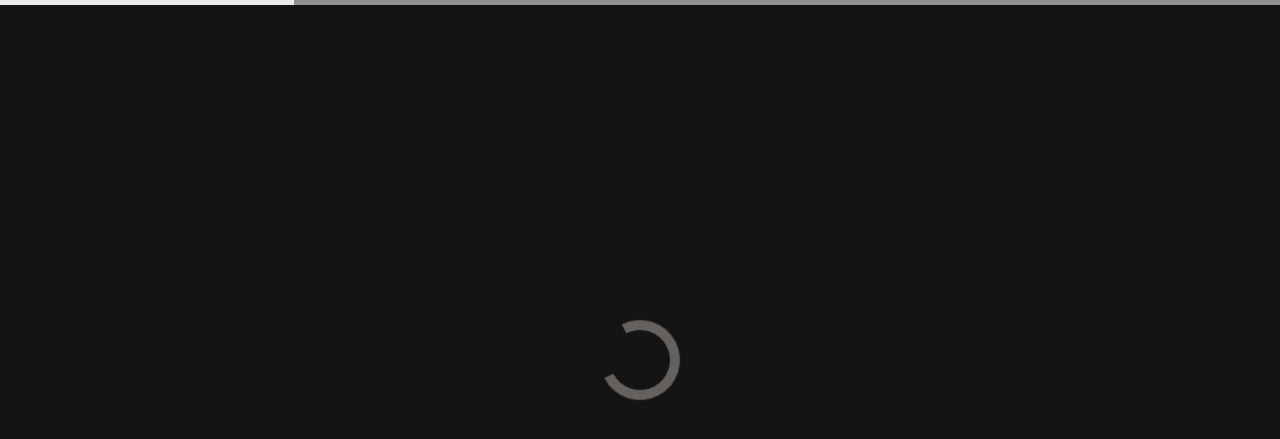

--- FILE ---
content_type: text/html; charset=UTF-8
request_url: https://tailored.ink/real-estate-copywriter/
body_size: 28323
content:
<!DOCTYPE html><html
lang=en-US><head><meta
charset="UTF-8"><meta
name="viewport" content="width=device-width, initial-scale=1"><link
rel=profile href=https://gmpg.org/xfn/11><title>Real Estate Copywriter - Tailored Ink</title><meta
name="description" content="We’re a skilled team of real estate copywriters. Developers, general contractors, and realtors trust us to move properties with our words."><meta
name="robots" content="index, follow, max-snippet:-1, max-image-preview:large, max-video-preview:-1"><link
rel=canonical href=https://tailored.ink/real-estate-copywriter/ ><meta
property="og:locale" content="en_US"><meta
property="og:type" content="article"><meta
property="og:title" content="Real Estate Copywriter - Tailored Ink"><meta
property="og:description" content="We’re a skilled team of real estate copywriters. Developers, general contractors, and realtors trust us to move properties with our words."><meta
property="og:url" content="https://tailored.ink/real-estate-copywriter/"><meta
property="og:site_name" content="Tailored Ink"><meta
property="article:modified_time" content="2024-02-02T10:17:18+00:00"><meta
property="og:image" content="https://tailored.ink/wp-content/uploads/2020/12/home-page-tailoredink-squill.png"><meta
name="twitter:card" content="summary_large_image"><meta
name="twitter:label1" content="Est. reading time"><meta
name="twitter:data1" content="15 minutes"> <script type=application/ld+json class=yoast-schema-graph>{"@context":"https://schema.org","@graph":[{"@type":"WebSite","@id":"https://tailored.ink/#website","url":"https://tailored.ink/","name":"Tailored Ink","description":"","potentialAction":[{"@type":"SearchAction","target":{"@type":"EntryPoint","urlTemplate":"https://tailored.ink/?s={search_term_string}"},"query-input":"required name=search_term_string"}],"inLanguage":"en-US"},{"@type":"ImageObject","@id":"https://tailored.ink/real-estate-copywriter/#primaryimage","inLanguage":"en-US","url":"https://tailored.ink/wp-content/uploads/2020/12/home-page-tailoredink-squill.png","contentUrl":"https://tailored.ink/wp-content/uploads/2020/12/home-page-tailoredink-squill.png","width":39,"height":78,"caption":"home-page-tailoredink-squill"},{"@type":"WebPage","@id":"https://tailored.ink/real-estate-copywriter/#webpage","url":"https://tailored.ink/real-estate-copywriter/","name":"Real Estate Copywriter - Tailored Ink","isPartOf":{"@id":"https://tailored.ink/#website"},"primaryImageOfPage":{"@id":"https://tailored.ink/real-estate-copywriter/#primaryimage"},"datePublished":"2022-09-03T07:41:45+00:00","dateModified":"2024-02-02T10:17:18+00:00","description":"We’re a skilled team of real estate copywriters. Developers, general contractors, and realtors trust us to move properties with our words.","breadcrumb":{"@id":"https://tailored.ink/real-estate-copywriter/#breadcrumb"},"inLanguage":"en-US","potentialAction":[{"@type":"ReadAction","target":["https://tailored.ink/real-estate-copywriter/"]}]},{"@type":"BreadcrumbList","@id":"https://tailored.ink/real-estate-copywriter/#breadcrumb","itemListElement":[{"@type":"ListItem","position":1,"name":"Home","item":"https://tailored.ink/"},{"@type":"ListItem","position":2,"name":"Real Estate Copywriter"}]}]}</script> <link
rel=dns-prefetch href=//fonts.googleapis.com><link
rel=dns-prefetch href=//s.w.org><link
rel=alternate type=application/rss+xml title="Tailored Ink &raquo; Feed" href=https://tailored.ink/feed/ ><link
rel=alternate type=application/rss+xml title="Tailored Ink &raquo; Comments Feed" href=https://tailored.ink/comments/feed/ > <script>window._wpemojiSettings = {"baseUrl":"https:\/\/s.w.org\/images\/core\/emoji\/13.0.1\/72x72\/","ext":".png","svgUrl":"https:\/\/s.w.org\/images\/core\/emoji\/13.0.1\/svg\/","svgExt":".svg","source":{"concatemoji":"https:\/\/tailored.ink\/wp-includes\/js\/wp-emoji-release.min.js?ver=5.6.1"}};
			!function(e,a,t){var n,r,o,i=a.createElement("canvas"),p=i.getContext&&i.getContext("2d");function s(e,t){var a=String.fromCharCode;p.clearRect(0,0,i.width,i.height),p.fillText(a.apply(this,e),0,0);e=i.toDataURL();return p.clearRect(0,0,i.width,i.height),p.fillText(a.apply(this,t),0,0),e===i.toDataURL()}function c(e){var t=a.createElement("script");t.src=e,t.defer=t.type="text/javascript",a.getElementsByTagName("head")[0].appendChild(t)}for(o=Array("flag","emoji"),t.supports={everything:!0,everythingExceptFlag:!0},r=0;r<o.length;r++)t.supports[o[r]]=function(e){if(!p||!p.fillText)return!1;switch(p.textBaseline="top",p.font="600 32px Arial",e){case"flag":return s([127987,65039,8205,9895,65039],[127987,65039,8203,9895,65039])?!1:!s([55356,56826,55356,56819],[55356,56826,8203,55356,56819])&&!s([55356,57332,56128,56423,56128,56418,56128,56421,56128,56430,56128,56423,56128,56447],[55356,57332,8203,56128,56423,8203,56128,56418,8203,56128,56421,8203,56128,56430,8203,56128,56423,8203,56128,56447]);case"emoji":return!s([55357,56424,8205,55356,57212],[55357,56424,8203,55356,57212])}return!1}(o[r]),t.supports.everything=t.supports.everything&&t.supports[o[r]],"flag"!==o[r]&&(t.supports.everythingExceptFlag=t.supports.everythingExceptFlag&&t.supports[o[r]]);t.supports.everythingExceptFlag=t.supports.everythingExceptFlag&&!t.supports.flag,t.DOMReady=!1,t.readyCallback=function(){t.DOMReady=!0},t.supports.everything||(n=function(){t.readyCallback()},a.addEventListener?(a.addEventListener("DOMContentLoaded",n,!1),e.addEventListener("load",n,!1)):(e.attachEvent("onload",n),a.attachEvent("onreadystatechange",function(){"complete"===a.readyState&&t.readyCallback()})),(n=t.source||{}).concatemoji?c(n.concatemoji):n.wpemoji&&n.twemoji&&(c(n.twemoji),c(n.wpemoji)))}(window,document,window._wpemojiSettings);</script> <style>img.wp-smiley,img.emoji{display:inline !important;border:none !important;box-shadow:none !important;height:1em !important;width:1em !important;margin:0
.07em !important;vertical-align:-0.1em !important;background:none !important;padding:0
!important}</style><link
rel=stylesheet href=https://tailored.ink/wp-content/cache/minify/4f794.css media=all><style id=astra-theme-css-inline-css>html{font-size:93.75%}a,.page-title{color:#0274be}a:hover,a:focus{color:#3a3a3a}body,button,input,select,textarea,.ast-button,.ast-custom-button{font-family:-apple-system,BlinkMacSystemFont,Segoe UI,Roboto,Oxygen-Sans,Ubuntu,Cantarell,Helvetica Neue,sans-serif;font-weight:inherit;font-size:15px;font-size:1rem}blockquote{color:#000}.site-title{font-size:35px;font-size:2.3333333333333rem}header .site-logo-img .custom-logo-link
img{max-width:105px}.astra-logo-svg{width:105px}.ast-archive-description .ast-archive-title{font-size:40px;font-size:2.6666666666667rem}.site-header .site-description{font-size:15px;font-size:1rem}.entry-title{font-size:40px;font-size:2.6666666666667rem}.comment-reply-title{font-size:24px;font-size:1.6rem}.ast-comment-list #cancel-comment-reply-link{font-size:15px;font-size:1rem}h1,.entry-content
h1{font-size:40px;font-size:2.6666666666667rem}h2,.entry-content
h2{font-size:30px;font-size:2rem}h3,.entry-content
h3{font-size:25px;font-size:1.6666666666667rem}h4,.entry-content
h4{font-size:20px;font-size:1.3333333333333rem}h5,.entry-content
h5{font-size:18px;font-size:1.2rem}h6,.entry-content
h6{font-size:15px;font-size:1rem}.ast-single-post .entry-title,.page-title{font-size:30px;font-size:2rem}#secondary,#secondary button,#secondary input,#secondary select,#secondary
textarea{font-size:15px;font-size:1rem}::selection{background-color:#0274be;color:#fff}body,h1,.entry-title a,.entry-content h1,h2,.entry-content h2,h3,.entry-content h3,h4,.entry-content h4,h5,.entry-content h5,h6,.entry-content h6,.wc-block-grid__product-title{color:#3a3a3a}.tagcloud a:hover,.tagcloud a:focus,.tagcloud a.current-item{color:#fff;border-color:#0274be;background-color:#0274be}.main-header-menu .menu-link,.ast-header-custom-item
a{color:#3a3a3a}.main-header-menu .menu-item:hover > .menu-link,.main-header-menu .menu-item:hover > .ast-menu-toggle,.main-header-menu .ast-masthead-custom-menu-items a:hover,.main-header-menu .menu-item.focus > .menu-link,.main-header-menu .menu-item.focus > .ast-menu-toggle,.main-header-menu .current-menu-item > .menu-link,.main-header-menu .current-menu-ancestor > .menu-link,.main-header-menu .current-menu-item > .ast-menu-toggle,.main-header-menu .current-menu-ancestor>.ast-menu-toggle{color:#0274be}input:focus,input[type="text"]:focus,input[type="email"]:focus,input[type="url"]:focus,input[type="password"]:focus,input[type="reset"]:focus,input[type="search"]:focus,textarea:focus{border-color:#0274be}input[type="radio"]:checked,input[type=reset],input[type="checkbox"]:checked,input[type="checkbox"]:hover:checked,input[type="checkbox"]:focus:checked,input[type=range]::-webkit-slider-thumb{border-color:#0274be;background-color:#0274be;box-shadow:none}.site-footer a:hover + .post-count,.site-footer a:focus+.post-count{background:#0274be;border-color:#0274be}.footer-adv .footer-adv-overlay{border-top-style:solid;border-top-color:#7a7a7a}.ast-comment-meta{line-height:1.666666667;font-size:12px;font-size:0.8rem}.single .nav-links .nav-previous,.single .nav-links .nav-next,.single .ast-author-details .author-title,.ast-comment-meta{color:#0274be}.entry-meta,.entry-meta
*{line-height:1.45;color:#0274be}.entry-meta a:hover,.entry-meta a:hover *,.entry-meta a:focus,.entry-meta a:focus
*{color:#3a3a3a}.ast-404-layout-1 .ast-404-text{font-size:200px;font-size:13.333333333333rem}.widget-title{font-size:21px;font-size:1.4rem;color:#3a3a3a}#cat option,.secondary .calendar_wrap thead a,.secondary .calendar_wrap thead a:visited{color:#0274be}.secondary .calendar_wrap #today,.ast-progress-val
span{background:#0274be}.secondary a:hover + .post-count,.secondary a:focus+.post-count{background:#0274be;border-color:#0274be}.calendar_wrap #today>a{color:#fff}.ast-pagination a,.page-links .page-link,.single .post-navigation
a{color:#0274be}.ast-pagination a:hover,.ast-pagination a:focus,.ast-pagination > span:hover:not(.dots),.ast-pagination > span.current,.page-links > .page-link,.page-links .page-link:hover,.post-navigation a:hover{color:#3a3a3a}.ast-header-break-point .ast-mobile-menu-buttons-minimal.menu-toggle{background:transparent;color:#000}.ast-header-break-point .ast-mobile-menu-buttons-outline.menu-toggle{background:transparent;border:1px
solid #000;color:#000}.ast-header-break-point .ast-mobile-menu-buttons-fill.menu-toggle{background:#000;color:#fff}.wp-block-buttons.aligncenter{justify-content:center}@media (min-width:1200px){.ast-separate-container.ast-right-sidebar .entry-content .wp-block-image.alignfull,.ast-separate-container.ast-left-sidebar .entry-content .wp-block-image.alignfull,.ast-separate-container.ast-right-sidebar .entry-content .wp-block-cover.alignfull,.ast-separate-container.ast-left-sidebar .entry-content .wp-block-cover.alignfull{margin-left:-6.67em;margin-right:-6.67em;max-width:unset;width:unset}.ast-separate-container.ast-right-sidebar .entry-content .wp-block-image.alignwide,.ast-separate-container.ast-left-sidebar .entry-content .wp-block-image.alignwide,.ast-separate-container.ast-right-sidebar .entry-content .wp-block-cover.alignwide,.ast-separate-container.ast-left-sidebar .entry-content .wp-block-cover.alignwide{margin-left:-20px;margin-right:-20px;max-width:unset;width:unset}.wp-block-group .has-background{padding:20px}}@media (min-width:1200px){.ast-separate-container.ast-right-sidebar .entry-content .wp-block-group.alignwide,.ast-separate-container.ast-left-sidebar .entry-content .wp-block-group.alignwide,.ast-separate-container.ast-right-sidebar .entry-content .wp-block-cover.alignwide,.ast-separate-container.ast-left-sidebar .entry-content .wp-block-cover.alignwide,.ast-no-sidebar.ast-separate-container .entry-content .wp-block-group.alignwide,.ast-no-sidebar.ast-separate-container .entry-content .wp-block-cover.alignwide{margin-left:-20px;margin-right:-20px;padding-left:20px;padding-right:20px}.ast-separate-container.ast-right-sidebar .entry-content .wp-block-group.alignfull,.ast-separate-container.ast-left-sidebar .entry-content .wp-block-group.alignfull,.ast-no-sidebar.ast-separate-container .entry-content .wp-block-group.alignfull,.ast-separate-container.ast-right-sidebar .entry-content .wp-block-cover.alignfull,.ast-separate-container.ast-left-sidebar .entry-content .wp-block-cover.alignfull,.ast-no-sidebar.ast-separate-container .entry-content .wp-block-cover.alignfull{margin-left:-6.67em;margin-right:-6.67em;padding-left:6.67em;padding-right:6.67em}.ast-plain-container.ast-right-sidebar .entry-content .wp-block-group.alignwide,.ast-plain-container.ast-left-sidebar .entry-content .wp-block-group.alignwide,.ast-plain-container.ast-right-sidebar .entry-content .wp-block-group.alignfull,.ast-plain-container.ast-left-sidebar .entry-content .wp-block-group.alignfull{padding-left:20px;padding-right:20px}.ast-plain-container.ast-no-sidebar .entry-content .alignwide .wp-block-group__inner-container,.ast-plain-container.ast-no-sidebar .entry-content .alignfull .wp-block-group__inner-container,.ast-plain-container.ast-no-sidebar .entry-content .alignwide .wp-block-cover__inner-container,.ast-plain-container.ast-no-sidebar .entry-content .alignfull .wp-block-cover__inner-container{max-width:1240px;margin-left:auto;margin-right:auto;padding-left:20px;padding-right:20px}.ast-plain-container.ast-no-sidebar .entry-content .alignwide .wp-block-cover__inner-container,.ast-plain-container.ast-no-sidebar .entry-content .alignfull .wp-block-cover__inner-container{width:1240px}.ast-page-builder-template.ast-no-sidebar .entry-content .wp-block-group.alignwide,.ast-page-builder-template.ast-no-sidebar .entry-content .wp-block-group.alignfull{margin-left:0;margin-right:0}.wp-block-cover-image.alignwide .wp-block-cover__inner-container,.wp-block-cover.alignwide .wp-block-cover__inner-container,.wp-block-cover-image.alignfull .wp-block-cover__inner-container,.wp-block-cover.alignfull .wp-block-cover__inner-container{width:100%}.ast-page-builder-template.ast-no-sidebar .entry-content .wp-block-cover.alignwide,.ast-page-builder-template.ast-left-sidebar .entry-content .wp-block-cover.alignwide,.ast-page-builder-template.ast-right-sidebar .entry-content .wp-block-cover.alignwide,.ast-page-builder-template.ast-no-sidebar .entry-content .wp-block-cover.alignfull,.ast-page-builder-template.ast-left-sidebar .entry-content .wp-block-cover.alignfull,.ast-page-builder-template.ast-right-sidebar .entry-content .wp-block-cover.alignful{padding-right:0;padding-left:0}}.ast-plain-container.ast-no-sidebar
#primary{margin-top:0;margin-bottom:0}@media (max-width:921px){.ast-theme-transparent-header #primary,.ast-theme-transparent-header
#secondary{padding:0}}.wp-block-columns{margin-bottom:unset}.wp-block-image.size-full{margin:2rem 0}.wp-block-separator.has-background{padding:0}.wp-block-gallery{margin-bottom:1.6em}.wp-block-group{padding-top:4em;padding-bottom:4em}.wp-block-group__inner-container .wp-block-columns:last-child,.wp-block-group__inner-container :last-child,.wp-block-table
table{margin-bottom:0}.blocks-gallery-grid{width:100%}.wp-block-navigation-link__content{padding:5px
0}.wp-block-group .wp-block-group .has-text-align-center,.wp-block-group .wp-block-column .has-text-align-center{max-width:100%}.has-text-align-center{margin:0
auto}@media (min-width:1200px){.wp-block-cover__inner-container,.alignwide .wp-block-group__inner-container,.alignfull .wp-block-group__inner-container{max-width:1200px;margin:0
auto}.wp-block-group.alignnone,.wp-block-group.aligncenter,.wp-block-group.alignleft,.wp-block-group.alignright,.wp-block-group.alignwide,.wp-block-columns.alignwide{margin:2rem 0 1rem 0}}@media (max-width:1200px){.wp-block-group{padding:3em}.wp-block-group .wp-block-group{padding:1.5em}.wp-block-columns,.wp-block-column{margin:1rem 0}}@media (min-width:921px){.wp-block-columns .wp-block-group{padding:2em}}@media (max-width:544px){.wp-block-cover-image .wp-block-cover__inner-container,.wp-block-cover .wp-block-cover__inner-container{width:unset}.wp-block-cover,.wp-block-cover-image{padding:2em
0}.wp-block-group,.wp-block-cover{padding:2em}.wp-block-media-text__media img,.wp-block-media-text__media
video{width:unset;max-width:100%}.wp-block-media-text.has-background .wp-block-media-text__content{padding:1em}}@media (max-width:921px){.ast-plain-container.ast-no-sidebar
#primary{padding:0}}@media (min-width:544px){.entry-content .wp-block-media-text.has-media-on-the-right .wp-block-media-text__content{padding:0
8% 0 0}.entry-content .wp-block-media-text .wp-block-media-text__content{padding:0
0 0 8%}.ast-plain-container .site-content .entry-content .has-custom-content-position.is-position-bottom-left > *,.ast-plain-container .site-content .entry-content .has-custom-content-position.is-position-bottom-right > *,.ast-plain-container .site-content .entry-content .has-custom-content-position.is-position-top-left > *,.ast-plain-container .site-content .entry-content .has-custom-content-position.is-position-top-right > *,.ast-plain-container .site-content .entry-content .has-custom-content-position.is-position-center-right > *,.ast-plain-container .site-content .entry-content .has-custom-content-position.is-position-center-left>*{margin:0}}@media (max-width:544px){.entry-content .wp-block-media-text .wp-block-media-text__content{padding:8% 0}.wp-block-media-text .wp-block-media-text__media
img{width:auto;max-width:100%}}@media (max-width:921px){#secondary.secondary{padding-top:0}.ast-separate-container .ast-article-post,.ast-separate-container .ast-article-single{padding:1.5em 2.14em}.ast-separate-container #primary,.ast-separate-container
#secondary{padding:1.5em 0}.ast-separate-container.ast-right-sidebar
#secondary{padding-left:1em;padding-right:1em}.ast-separate-container.ast-two-container
#secondary{padding-left:0;padding-right:0}.ast-page-builder-template .entry-header
#secondary{margin-top:1.5em}.ast-page-builder-template
#secondary{margin-top:1.5em}#primary,#secondary{padding:1.5em 0;margin:0}.ast-left-sidebar #content>.ast-container{display:flex;flex-direction:column-reverse;width:100%}.ast-author-box
img.avatar{margin:20px
0 0 0}.ast-pagination{padding-top:1.5em;text-align:center}.ast-pagination .next.page-numbers{display:inherit;float:none}}@media (max-width:921px){.ast-page-builder-template.ast-left-sidebar
#secondary{padding-right:20px}.ast-page-builder-template.ast-right-sidebar
#secondary{padding-left:20px}.ast-right-sidebar
#primary{padding-right:0}.ast-right-sidebar
#secondary{padding-left:0}.ast-left-sidebar
#primary{padding-left:0}.ast-left-sidebar
#secondary{padding-right:0}.ast-pagination .prev.page-numbers{padding-left:.5em}.ast-pagination .next.page-numbers{padding-right:.5em}}@media (min-width:922px){.ast-separate-container.ast-right-sidebar #primary,.ast-separate-container.ast-left-sidebar
#primary{border:0}.ast-separate-container.ast-right-sidebar #secondary,.ast-separate-container.ast-left-sidebar
#secondary{border:0;margin-left:auto;margin-right:auto}.ast-separate-container.ast-two-container #secondary .widget:last-child{margin-bottom:0}.ast-separate-container .ast-comment-list li .comment-respond{padding-left:2.66666em;padding-right:2.66666em}.ast-author-box{-js-display:flex;display:flex}.ast-author-bio{flex:1}.error404.ast-separate-container #primary,.search-no-results.ast-separate-container
#primary{margin-bottom:4em}}@media (min-width:922px){.ast-right-sidebar
#primary{border-right:1px solid #eee}.ast-right-sidebar
#secondary{border-left:1px solid #eee;margin-left:-1px}.ast-left-sidebar
#primary{border-left:1px solid #eee}.ast-left-sidebar
#secondary{border-right:1px solid #eee;margin-right:-1px}.ast-separate-container.ast-two-container.ast-right-sidebar
#secondary{padding-left:30px;padding-right:0}.ast-separate-container.ast-two-container.ast-left-sidebar
#secondary{padding-right:30px;padding-left:0}}.elementor-button-wrapper .elementor-button{border-style:solid;border-top-width:0;border-right-width:0;border-left-width:0;border-bottom-width:0}body .elementor-button.elementor-size-sm,body .elementor-button.elementor-size-xs,body .elementor-button.elementor-size-md,body .elementor-button.elementor-size-lg,body .elementor-button.elementor-size-xl,body .elementor-button{border-radius:2px;padding-top:10px;padding-right:40px;padding-bottom:10px;padding-left:40px}.elementor-button-wrapper .elementor-button{border-color:#0274be;background-color:#0274be}.elementor-button-wrapper .elementor-button:hover,.elementor-button-wrapper .elementor-button:focus{color:#fff;background-color:#81d742;border-color:#81d742}.wp-block-button .wp-block-button__link,.elementor-button-wrapper .elementor-button,.elementor-button-wrapper .elementor-button:visited{color:#fff}.elementor-button-wrapper .elementor-button{font-family:inherit;font-weight:inherit;line-height:1}.wp-block-button .wp-block-button__link{border-style:solid;border-top-width:0;border-right-width:0;border-left-width:0;border-bottom-width:0;border-color:#0274be;background-color:#0274be;color:#fff;font-family:inherit;font-weight:inherit;line-height:1;border-radius:2px;padding-top:10px;padding-right:40px;padding-bottom:10px;padding-left:40px}.wp-block-button .wp-block-button__link:hover,.wp-block-button .wp-block-button__link:focus{color:#fff;background-color:#81d742;border-color:#81d742}.menu-toggle,button,.ast-button,.ast-custom-button,.button,input#submit,input[type="button"],input[type="submit"],input[type="reset"]{border-style:solid;border-top-width:0;border-right-width:0;border-left-width:0;border-bottom-width:0;color:#fff;border-color:#0274be;background-color:#0274be;border-radius:2px;padding-top:10px;padding-right:40px;padding-bottom:10px;padding-left:40px;font-family:inherit;font-weight:inherit;line-height:1}button:focus,.menu-toggle:hover,button:hover,.ast-button:hover,.button:hover,input[type=reset]:hover,input[type=reset]:focus,input#submit:hover,input#submit:focus,input[type="button"]:hover,input[type="button"]:focus,input[type="submit"]:hover,input[type="submit"]:focus{color:#fff;background-color:#81d742;border-color:#81d742}@media (min-width:921px){.ast-container{max-width:100%}}@media (min-width:544px){.ast-container{max-width:100%}}@media (max-width:544px){.ast-separate-container .ast-article-post,.ast-separate-container .ast-article-single{padding:1.5em 1em}.ast-separate-container #content .ast-container{padding-left:0.54em;padding-right:0.54em}.ast-separate-container
#secondary{padding-top:0}.ast-separate-container.ast-two-container #secondary
.widget{margin-bottom:1.5em;padding-left:1em;padding-right:1em}.ast-separate-container .comments-count-wrapper{padding:1.5em 1em}.ast-separate-container .ast-comment-list li.depth-1{padding:1.5em 1em;margin-bottom:1.5em}.ast-separate-container .ast-comment-list
.bypostauthor{padding:.5em}.ast-separate-container .ast-archive-description{padding:1.5em 1em}.ast-search-menu-icon.ast-dropdown-active .search-field{width:170px}.ast-separate-container .comment-respond{padding:1.5em 1em}}@media (max-width:544px){.ast-comment-list
.children{margin-left:0.66666em}.ast-separate-container .ast-comment-list .bypostauthor
li{padding:0
0 0 .5em}}@media (max-width:921px){.ast-mobile-header-stack .main-header-bar .ast-search-menu-icon{display:inline-block}.ast-header-break-point.ast-header-custom-item-outside .ast-mobile-header-stack .main-header-bar .ast-search-icon{margin:0}.ast-comment-avatar-wrap
img{max-width:2.5em}.comments-area{margin-top:1.5em}.ast-separate-container .comments-count-wrapper{padding:2em
2.14em}.ast-separate-container .ast-comment-list li.depth-1{padding:1.5em 2.14em}.ast-separate-container .comment-respond{padding:2em
2.14em}}@media (max-width:921px){.ast-header-break-point .main-header-bar .ast-search-menu-icon.slide-search .search-form{right:0}.ast-header-break-point .ast-mobile-header-stack .main-header-bar .ast-search-menu-icon.slide-search .search-form{right:-1em}.ast-comment-avatar-wrap{margin-right:0.5em}}@media (min-width:545px){.ast-page-builder-template .comments-area,.single.ast-page-builder-template .entry-header,.single.ast-page-builder-template .post-navigation{max-width:1240px;margin-left:auto;margin-right:auto}}@media (max-width:921px){.ast-archive-description .ast-archive-title{font-size:40px}.entry-title{font-size:30px}h1,.entry-content
h1{font-size:30px}h2,.entry-content
h2{font-size:25px}h3,.entry-content
h3{font-size:20px}.ast-single-post .entry-title,.page-title{font-size:30px}#masthead .site-logo-img .custom-logo-link
img{max-width:92px}.astra-logo-svg{width:92px}.ast-header-break-point .site-logo-img .custom-mobile-logo-link
img{max-width:92px}}@media (max-width:544px){.ast-archive-description .ast-archive-title{font-size:40px}.entry-title{font-size:30px}h1,.entry-content
h1{font-size:30px}h2,.entry-content
h2{font-size:25px}h3,.entry-content
h3{font-size:20px}.ast-single-post .entry-title,.page-title{font-size:30px}.ast-header-break-point .site-branding img,.ast-header-break-point #masthead .site-logo-img .custom-logo-link
img{max-width:92px}.astra-logo-svg{width:92px}.ast-header-break-point .site-logo-img .custom-mobile-logo-link
img{max-width:92px}}@media (max-width:921px){html{font-size:85.5%}}@media (max-width:544px){html{font-size:85.5%}}@media (min-width:922px){.ast-container{max-width:1240px}}@font-face{font-family:"Astra";src:url(https://tailored.ink/wp-content/themes/astra/assets/fonts/astra.woff) format("woff"),url(https://tailored.ink/wp-content/themes/astra/assets/fonts/astra.ttf) format("truetype"),url(https://tailored.ink/wp-content/themes/astra/assets/fonts/astra.svg#astra) format("svg");font-weight:normal;font-style:normal;font-display:fallback}@media (max-width:921px){.main-header-bar .main-header-bar-navigation{display:none}}.ast-desktop .main-header-menu.submenu-with-border .sub-menu,.ast-desktop .main-header-menu.submenu-with-border .astra-full-megamenu-wrapper{border-color:#000}.ast-desktop .main-header-menu.submenu-with-border .sub-menu{border-top-width:2px;border-right-width:0px;border-left-width:0px;border-bottom-width:0px;border-style:solid}.ast-desktop .main-header-menu.submenu-with-border .sub-menu .sub-menu{top:-2px}.ast-desktop .main-header-menu.submenu-with-border .sub-menu .menu-link,.ast-desktop .main-header-menu.submenu-with-border .children .menu-link{border-bottom-width:1px;border-style:solid;border-color:#eaeaea}@media (min-width:922px){.main-header-menu .sub-menu .menu-item.ast-left-align-sub-menu:hover > .sub-menu,.main-header-menu .sub-menu .menu-item.ast-left-align-sub-menu.focus>.sub-menu{margin-left:-0px}}@media (max-width:920px){.ast-404-layout-1 .ast-404-text{font-size:100px;font-size:6.6666666666667rem}}@media (min-width:922px){.ast-theme-transparent-header
#masthead{position:absolute;left:0;right:0}.ast-theme-transparent-header .main-header-bar,.ast-theme-transparent-header.ast-header-break-point .main-header-bar{background:none}body.elementor-editor-active.ast-theme-transparent-header #masthead,.fl-builder-edit .ast-theme-transparent-header #masthead,body.vc_editor.ast-theme-transparent-header #masthead,body.brz-ed.ast-theme-transparent-header
#masthead{z-index:0}.ast-header-break-point.ast-replace-site-logo-transparent.ast-theme-transparent-header .custom-mobile-logo-link{display:none}.ast-header-break-point.ast-replace-site-logo-transparent.ast-theme-transparent-header .transparent-custom-logo{display:inline-block}.ast-theme-transparent-header .ast-above-header{background-image:none;background-color:transparent}.ast-theme-transparent-header .ast-below-header{background-image:none;background-color:transparent}}@media (max-width:921px){.ast-theme-transparent-header
#masthead{position:absolute;left:0;right:0}.ast-theme-transparent-header .main-header-bar,.ast-theme-transparent-header.ast-header-break-point .main-header-bar{background:none}body.elementor-editor-active.ast-theme-transparent-header #masthead,.fl-builder-edit .ast-theme-transparent-header #masthead,body.vc_editor.ast-theme-transparent-header #masthead,body.brz-ed.ast-theme-transparent-header
#masthead{z-index:0}.ast-header-break-point.ast-replace-site-logo-transparent.ast-theme-transparent-header .custom-mobile-logo-link{display:none}.ast-header-break-point.ast-replace-site-logo-transparent.ast-theme-transparent-header .transparent-custom-logo{display:inline-block}.ast-theme-transparent-header .ast-above-header{background-image:none;background-color:transparent}.ast-theme-transparent-header .ast-below-header{background-image:none;background-color:transparent}}.ast-theme-transparent-header .main-header-bar,.ast-theme-transparent-header.ast-header-break-point .main-header-bar{border-bottom-width:0;border-bottom-style:solid}.ast-breadcrumbs .trail-browse,.ast-breadcrumbs .trail-items,.ast-breadcrumbs .trail-items
li{display:inline-block;margin:0;padding:0;border:none;background:inherit;text-indent:0}.ast-breadcrumbs .trail-browse{font-size:inherit;font-style:inherit;font-weight:inherit;color:inherit}.ast-breadcrumbs .trail-items{list-style:none}.trail-items li::after{padding:0
0.3em;content:"\00bb"}.trail-items li:last-of-type::after{display:none}.elementor-widget-heading .elementor-heading-title{margin:0}.ast-header-break-point .main-header-bar{border-bottom-width:1px}@media (min-width:922px){.main-header-bar{border-bottom-width:1px}}.ast-safari-browser-less-than-11 .main-header-menu .menu-item,.ast-safari-browser-less-than-11 .main-header-bar .ast-masthead-custom-menu-items{display:block}.main-header-menu .menu-item,.main-header-bar .ast-masthead-custom-menu-items{-js-display:flex;display:flex;-webkit-box-pack:center;-webkit-justify-content:center;-moz-box-pack:center;-ms-flex-pack:center;justify-content:center;-webkit-box-orient:vertical;-webkit-box-direction:normal;-webkit-flex-direction:column;-moz-box-orient:vertical;-moz-box-direction:normal;-ms-flex-direction:column;flex-direction:column}.main-header-menu>.menu-item>.menu-link{height:100%;-webkit-box-align:center;-webkit-align-items:center;-moz-box-align:center;-ms-flex-align:center;align-items:center;-js-display:flex;display:flex}.ast-primary-menu-disabled .main-header-bar .ast-masthead-custom-menu-items{flex:unset}.ast-desktop .astra-menu-animation-slide-up>.menu-item>.astra-full-megamenu-wrapper,.ast-desktop .astra-menu-animation-slide-up>.menu-item>.sub-menu,.ast-desktop .astra-menu-animation-slide-up>.menu-item>.sub-menu .sub-menu{opacity:0;visibility:hidden;transform:translateY(.5em);transition:visibility .2s ease,transform .2s ease}.ast-desktop .astra-menu-animation-slide-up>.menu-item .menu-item.focus>.sub-menu,.ast-desktop .astra-menu-animation-slide-up>.menu-item .menu-item:hover>.sub-menu,.ast-desktop .astra-menu-animation-slide-up>.menu-item.focus>.astra-full-megamenu-wrapper,.ast-desktop .astra-menu-animation-slide-up>.menu-item.focus>.sub-menu,.ast-desktop .astra-menu-animation-slide-up>.menu-item:hover>.astra-full-megamenu-wrapper,.ast-desktop .astra-menu-animation-slide-up>.menu-item:hover>.sub-menu{opacity:1;visibility:visible;transform:translateY(0);transition:opacity .2s ease,visibility .2s ease,transform .2s ease}.ast-desktop .astra-menu-animation-slide-up>.full-width-mega.menu-item.focus>.astra-full-megamenu-wrapper,.ast-desktop .astra-menu-animation-slide-up>.full-width-mega.menu-item:hover>.astra-full-megamenu-wrapper{-js-display:flex;display:flex}.ast-desktop .astra-menu-animation-slide-down>.menu-item>.astra-full-megamenu-wrapper,.ast-desktop .astra-menu-animation-slide-down>.menu-item>.sub-menu,.ast-desktop .astra-menu-animation-slide-down>.menu-item>.sub-menu .sub-menu{opacity:0;visibility:hidden;transform:translateY(-.5em);transition:visibility .2s ease,transform .2s ease}.ast-desktop .astra-menu-animation-slide-down>.menu-item .menu-item.focus>.sub-menu,.ast-desktop .astra-menu-animation-slide-down>.menu-item .menu-item:hover>.sub-menu,.ast-desktop .astra-menu-animation-slide-down>.menu-item.focus>.astra-full-megamenu-wrapper,.ast-desktop .astra-menu-animation-slide-down>.menu-item.focus>.sub-menu,.ast-desktop .astra-menu-animation-slide-down>.menu-item:hover>.astra-full-megamenu-wrapper,.ast-desktop .astra-menu-animation-slide-down>.menu-item:hover>.sub-menu{opacity:1;visibility:visible;transform:translateY(0);transition:opacity .2s ease,visibility .2s ease,transform .2s ease}.ast-desktop .astra-menu-animation-slide-down>.full-width-mega.menu-item.focus>.astra-full-megamenu-wrapper,.ast-desktop .astra-menu-animation-slide-down>.full-width-mega.menu-item:hover>.astra-full-megamenu-wrapper{-js-display:flex;display:flex}.ast-desktop .astra-menu-animation-fade>.menu-item>.astra-full-megamenu-wrapper,.ast-desktop .astra-menu-animation-fade>.menu-item>.sub-menu,.ast-desktop .astra-menu-animation-fade>.menu-item>.sub-menu .sub-menu{opacity:0;visibility:hidden;transition:opacity ease-in-out .3s}.ast-desktop .astra-menu-animation-fade>.menu-item .menu-item.focus>.sub-menu,.ast-desktop .astra-menu-animation-fade>.menu-item .menu-item:hover>.sub-menu,.ast-desktop .astra-menu-animation-fade>.menu-item.focus>.astra-full-megamenu-wrapper,.ast-desktop .astra-menu-animation-fade>.menu-item.focus>.sub-menu,.ast-desktop .astra-menu-animation-fade>.menu-item:hover>.astra-full-megamenu-wrapper,.ast-desktop .astra-menu-animation-fade>.menu-item:hover>.sub-menu{opacity:1;visibility:visible;transition:opacity ease-in-out .3s}.ast-desktop .astra-menu-animation-fade>.full-width-mega.menu-item.focus>.astra-full-megamenu-wrapper,.ast-desktop .astra-menu-animation-fade>.full-width-mega.menu-item:hover>.astra-full-megamenu-wrapper{-js-display:flex;display:flex}</style><link
rel=stylesheet id=astra-google-fonts-css  href='//fonts.googleapis.com/css?family=Raleway%3A600&#038;display=fallback&#038;ver=2.6.1' media=all><link
rel=stylesheet href=https://tailored.ink/wp-content/cache/minify/9add6.css media=all><style id=preloader-plus-inline-css>.preloader-plus{background-color:#141414}body.complete>*:not(.preloader-plus),.preloader-plus{transition-duration:1000ms,1000ms,0s}.preloader-plus
*{color:#65615F}.preloader-plus.complete{opacity:0;transform:scale(1);transition-delay:0s,0s,1000ms}.preloader-plus .preloader-site-title{font-weight:bold;font-size:50px;text-transform:none}.preloader-plus #preloader-counter{font-weight:bold;font-size:24px}.preloader-plus .preloader-plus-custom-content{font-weight:bold;font-size:24px;text-transform:none}.preloader-plus-default-icons{width:80px;height:80px}.preloader-plus .preloader-custom-img{animation:preloader-none 1500ms linear infinite;width:250px}.preloader-plus .prog-bar{height:5px;background-color:#eaeaea}.preloader-plus .prog-bar-bg{height:5px;background-color:#919191}.preloader-plus .prog-bar-wrapper{top:0;padding-top:0;width:100%}</style><link
rel=stylesheet href=https://tailored.ink/wp-content/cache/minify/a8676.css media=all><style id=astra-addon-css-inline-css>#content:before{content:"921";position:absolute;overflow:hidden;opacity:0;visibility:hidden}@media (max-width:921px){.single.ast-separate-container .ast-author-meta{padding:1.5em 2.14em}.single .ast-author-meta .post-author-avatar{margin-bottom:1em}.ast-separate-container .ast-grid-2 .ast-article-post,.ast-separate-container .ast-grid-3 .ast-article-post,.ast-separate-container .ast-grid-4 .ast-article-post{width:100%}.blog-layout-1 .post-content,.blog-layout-1 .ast-blog-featured-section{float:none}.ast-separate-container .ast-article-post.remove-featured-img-padding.has-post-thumbnail .blog-layout-1 .post-content .ast-blog-featured-section:first-child .square .posted-on{margin-top:0}.ast-separate-container .ast-article-post.remove-featured-img-padding.has-post-thumbnail .blog-layout-1 .post-content .ast-blog-featured-section:first-child .circle .posted-on{margin-top:1em}.ast-separate-container .ast-article-post.remove-featured-img-padding .blog-layout-1 .post-content .ast-blog-featured-section:first-child .post-thumb-img-content{margin-top:-1.5em}.ast-separate-container .ast-article-post.remove-featured-img-padding .blog-layout-1 .post-thumb-img-content{margin-left:-2.14em;margin-right:-2.14em}.ast-separate-container .ast-article-single.remove-featured-img-padding .single-layout-1 .entry-header .post-thumb-img-content:first-child{margin-top:-1.5em}.ast-separate-container .ast-article-single.remove-featured-img-padding .single-layout-1 .post-thumb-img-content{margin-left:-2.14em;margin-right:-2.14em}.ast-separate-container.ast-blog-grid-2 .ast-article-post.remove-featured-img-padding.has-post-thumbnail .blog-layout-1 .post-content .ast-blog-featured-section .square .posted-on,.ast-separate-container.ast-blog-grid-3 .ast-article-post.remove-featured-img-padding.has-post-thumbnail .blog-layout-1 .post-content .ast-blog-featured-section .square .posted-on,.ast-separate-container.ast-blog-grid-4 .ast-article-post.remove-featured-img-padding.has-post-thumbnail .blog-layout-1 .post-content .ast-blog-featured-section .square .posted-on{margin-left:-1.5em;margin-right:-1.5em}.ast-separate-container.ast-blog-grid-2 .ast-article-post.remove-featured-img-padding.has-post-thumbnail .blog-layout-1 .post-content .ast-blog-featured-section .circle .posted-on,.ast-separate-container.ast-blog-grid-3 .ast-article-post.remove-featured-img-padding.has-post-thumbnail .blog-layout-1 .post-content .ast-blog-featured-section .circle .posted-on,.ast-separate-container.ast-blog-grid-4 .ast-article-post.remove-featured-img-padding.has-post-thumbnail .blog-layout-1 .post-content .ast-blog-featured-section .circle .posted-on{margin-left:-0.5em;margin-right:-0.5em}.ast-separate-container.ast-blog-grid-2 .ast-article-post.remove-featured-img-padding.has-post-thumbnail .blog-layout-1 .post-content .ast-blog-featured-section:first-child .square .posted-on,.ast-separate-container.ast-blog-grid-3 .ast-article-post.remove-featured-img-padding.has-post-thumbnail .blog-layout-1 .post-content .ast-blog-featured-section:first-child .square .posted-on,.ast-separate-container.ast-blog-grid-4 .ast-article-post.remove-featured-img-padding.has-post-thumbnail .blog-layout-1 .post-content .ast-blog-featured-section:first-child .square .posted-on{margin-top:0}.ast-separate-container.ast-blog-grid-2 .ast-article-post.remove-featured-img-padding.has-post-thumbnail .blog-layout-1 .post-content .ast-blog-featured-section:first-child .circle .posted-on,.ast-separate-container.ast-blog-grid-3 .ast-article-post.remove-featured-img-padding.has-post-thumbnail .blog-layout-1 .post-content .ast-blog-featured-section:first-child .circle .posted-on,.ast-separate-container.ast-blog-grid-4 .ast-article-post.remove-featured-img-padding.has-post-thumbnail .blog-layout-1 .post-content .ast-blog-featured-section:first-child .circle .posted-on{margin-top:1em}.ast-separate-container.ast-blog-grid-2 .ast-article-post.remove-featured-img-padding .blog-layout-1 .post-content .ast-blog-featured-section:first-child .post-thumb-img-content,.ast-separate-container.ast-blog-grid-3 .ast-article-post.remove-featured-img-padding .blog-layout-1 .post-content .ast-blog-featured-section:first-child .post-thumb-img-content,.ast-separate-container.ast-blog-grid-4 .ast-article-post.remove-featured-img-padding .blog-layout-1 .post-content .ast-blog-featured-section:first-child .post-thumb-img-content{margin-top:-1.5em}.ast-separate-container.ast-blog-grid-2 .ast-article-post.remove-featured-img-padding .blog-layout-1 .post-thumb-img-content,.ast-separate-container.ast-blog-grid-3 .ast-article-post.remove-featured-img-padding .blog-layout-1 .post-thumb-img-content,.ast-separate-container.ast-blog-grid-4 .ast-article-post.remove-featured-img-padding .blog-layout-1 .post-thumb-img-content{margin-left:-1.5em;margin-right:-1.5em}.blog-layout-2{display:flex;flex-direction:column-reverse}.ast-separate-container .blog-layout-3,.ast-separate-container .blog-layout-1{display:block}.ast-plain-container .ast-grid-2 .ast-article-post,.ast-plain-container .ast-grid-3 .ast-article-post,.ast-plain-container .ast-grid-4 .ast-article-post,.ast-page-builder-template .ast-grid-2 .ast-article-post,.ast-page-builder-template .ast-grid-3 .ast-article-post,.ast-page-builder-template .ast-grid-4 .ast-article-post{width:100%}}@media (max-width:921px){.ast-separate-container .ast-article-post.remove-featured-img-padding.has-post-thumbnail .blog-layout-1 .post-content .ast-blog-featured-section .square .posted-on{margin-top:0;margin-left:-2.14em}.ast-separate-container .ast-article-post.remove-featured-img-padding.has-post-thumbnail .blog-layout-1 .post-content .ast-blog-featured-section .circle .posted-on{margin-top:0;margin-left:-1.14em}}@media (min-width:922px){.single .ast-author-meta .ast-author-details{display:flex}.ast-separate-container.ast-blog-grid-2 .ast-archive-description,.ast-separate-container.ast-blog-grid-3 .ast-archive-description,.ast-separate-container.ast-blog-grid-4 .ast-archive-description{margin-bottom:1.33333em}.blog-layout-2.ast-no-thumb .post-content,.blog-layout-3.ast-no-thumb .post-content{width:calc(100% - 5.714285714em)}.blog-layout-2.ast-no-thumb.ast-no-date-box .post-content,.blog-layout-3.ast-no-thumb.ast-no-date-box .post-content{width:100%}.ast-separate-container .ast-grid-2 .ast-article-post.ast-separate-posts,.ast-separate-container .ast-grid-3 .ast-article-post.ast-separate-posts,.ast-separate-container .ast-grid-4 .ast-article-post.ast-separate-posts{border-bottom:0}.ast-separate-container .ast-grid-2 > .site-main > .ast-row,.ast-separate-container .ast-grid-3 > .site-main > .ast-row,.ast-separate-container .ast-grid-4>.site-main>.ast-row{margin-left:-1em;margin-right:-1em;display:flex;flex-flow:row wrap;align-items:stretch}.ast-separate-container .ast-grid-2 > .site-main > .ast-row:before,.ast-separate-container .ast-grid-2 > .site-main > .ast-row:after,.ast-separate-container .ast-grid-3 > .site-main > .ast-row:before,.ast-separate-container .ast-grid-3 > .site-main > .ast-row:after,.ast-separate-container .ast-grid-4 > .site-main > .ast-row:before,.ast-separate-container .ast-grid-4>.site-main>.ast-row:after{flex-basis:0;width:0}.ast-separate-container .ast-grid-2 .ast-article-post,.ast-separate-container .ast-grid-3 .ast-article-post,.ast-separate-container .ast-grid-4 .ast-article-post{display:flex;padding:0}.ast-plain-container .ast-grid-2 > .site-main > .ast-row,.ast-plain-container .ast-grid-3 > .site-main > .ast-row,.ast-plain-container .ast-grid-4 > .site-main > .ast-row,.ast-page-builder-template .ast-grid-2 > .site-main > .ast-row,.ast-page-builder-template .ast-grid-3 > .site-main > .ast-row,.ast-page-builder-template .ast-grid-4>.site-main>.ast-row{margin-left:-1em;margin-right:-1em;display:flex;flex-flow:row wrap;align-items:stretch}.ast-plain-container .ast-grid-2 > .site-main > .ast-row:before,.ast-plain-container .ast-grid-2 > .site-main > .ast-row:after,.ast-plain-container .ast-grid-3 > .site-main > .ast-row:before,.ast-plain-container .ast-grid-3 > .site-main > .ast-row:after,.ast-plain-container .ast-grid-4 > .site-main > .ast-row:before,.ast-plain-container .ast-grid-4 > .site-main > .ast-row:after,.ast-page-builder-template .ast-grid-2 > .site-main > .ast-row:before,.ast-page-builder-template .ast-grid-2 > .site-main > .ast-row:after,.ast-page-builder-template .ast-grid-3 > .site-main > .ast-row:before,.ast-page-builder-template .ast-grid-3 > .site-main > .ast-row:after,.ast-page-builder-template .ast-grid-4 > .site-main > .ast-row:before,.ast-page-builder-template .ast-grid-4>.site-main>.ast-row:after{flex-basis:0;width:0}.ast-plain-container .ast-grid-2 .ast-article-post,.ast-plain-container .ast-grid-3 .ast-article-post,.ast-plain-container .ast-grid-4 .ast-article-post,.ast-page-builder-template .ast-grid-2 .ast-article-post,.ast-page-builder-template .ast-grid-3 .ast-article-post,.ast-page-builder-template .ast-grid-4 .ast-article-post{display:flex}.ast-plain-container .ast-grid-2 .ast-article-post:last-child,.ast-plain-container .ast-grid-3 .ast-article-post:last-child,.ast-plain-container .ast-grid-4 .ast-article-post:last-child,.ast-page-builder-template .ast-grid-2 .ast-article-post:last-child,.ast-page-builder-template .ast-grid-3 .ast-article-post:last-child,.ast-page-builder-template .ast-grid-4 .ast-article-post:last-child{margin-bottom:2.5em}}@media (min-width:922px){.single .post-author-avatar,.single .post-author-bio{float:left;clear:right}.single .ast-author-meta .post-author-avatar{margin-right:1.33333em}.single .ast-author-meta .about-author-title-wrapper,.single .ast-author-meta .post-author-bio{text-align:left}.blog-layout-2 .post-content{padding-right:2em}.blog-layout-2.ast-no-date-box.ast-no-thumb .post-content{padding-right:0}.blog-layout-3 .post-content{padding-left:2em}.blog-layout-3.ast-no-date-box.ast-no-thumb .post-content{padding-left:0}.ast-separate-container .ast-grid-2 .ast-article-post.ast-separate-posts:nth-child(2n+0),.ast-separate-container .ast-grid-2 .ast-article-post.ast-separate-posts:nth-child(2n+1),.ast-separate-container .ast-grid-3 .ast-article-post.ast-separate-posts:nth-child(2n+0),.ast-separate-container .ast-grid-3 .ast-article-post.ast-separate-posts:nth-child(2n+1),.ast-separate-container .ast-grid-4 .ast-article-post.ast-separate-posts:nth-child(2n+0),.ast-separate-container .ast-grid-4 .ast-article-post.ast-separate-posts:nth-child(2n+1){padding:0
1em 0}}@media (max-width:544px){.ast-separate-container .ast-article-post.remove-featured-img-padding.has-post-thumbnail .blog-layout-1 .post-content .ast-blog-featured-section:first-child .circle .posted-on{margin-top:0.5em}.ast-separate-container .ast-article-post.remove-featured-img-padding .blog-layout-1 .post-thumb-img-content,.ast-separate-container .ast-article-single.remove-featured-img-padding .single-layout-1 .post-thumb-img-content,.ast-separate-container.ast-blog-grid-2 .ast-article-post.remove-featured-img-padding.has-post-thumbnail .blog-layout-1 .post-content .ast-blog-featured-section .square .posted-on,.ast-separate-container.ast-blog-grid-3 .ast-article-post.remove-featured-img-padding.has-post-thumbnail .blog-layout-1 .post-content .ast-blog-featured-section .square .posted-on,.ast-separate-container.ast-blog-grid-4 .ast-article-post.remove-featured-img-padding.has-post-thumbnail .blog-layout-1 .post-content .ast-blog-featured-section .square .posted-on{margin-left:-1em;margin-right:-1em}.ast-separate-container.ast-blog-grid-2 .ast-article-post.remove-featured-img-padding.has-post-thumbnail .blog-layout-1 .post-content .ast-blog-featured-section .circle .posted-on,.ast-separate-container.ast-blog-grid-3 .ast-article-post.remove-featured-img-padding.has-post-thumbnail .blog-layout-1 .post-content .ast-blog-featured-section .circle .posted-on,.ast-separate-container.ast-blog-grid-4 .ast-article-post.remove-featured-img-padding.has-post-thumbnail .blog-layout-1 .post-content .ast-blog-featured-section .circle .posted-on{margin-left:-0.5em;margin-right:-0.5em}.ast-separate-container.ast-blog-grid-2 .ast-article-post.remove-featured-img-padding.has-post-thumbnail .blog-layout-1 .post-content .ast-blog-featured-section:first-child .circle .posted-on,.ast-separate-container.ast-blog-grid-3 .ast-article-post.remove-featured-img-padding.has-post-thumbnail .blog-layout-1 .post-content .ast-blog-featured-section:first-child .circle .posted-on,.ast-separate-container.ast-blog-grid-4 .ast-article-post.remove-featured-img-padding.has-post-thumbnail .blog-layout-1 .post-content .ast-blog-featured-section:first-child .circle .posted-on{margin-top:0.5em}.ast-separate-container.ast-blog-grid-2 .ast-article-post.remove-featured-img-padding .blog-layout-1 .post-content .ast-blog-featured-section:first-child .post-thumb-img-content,.ast-separate-container.ast-blog-grid-3 .ast-article-post.remove-featured-img-padding .blog-layout-1 .post-content .ast-blog-featured-section:first-child .post-thumb-img-content,.ast-separate-container.ast-blog-grid-4 .ast-article-post.remove-featured-img-padding .blog-layout-1 .post-content .ast-blog-featured-section:first-child .post-thumb-img-content{margin-top:-1.33333em}.ast-separate-container.ast-blog-grid-2 .ast-article-post.remove-featured-img-padding .blog-layout-1 .post-thumb-img-content,.ast-separate-container.ast-blog-grid-3 .ast-article-post.remove-featured-img-padding .blog-layout-1 .post-thumb-img-content,.ast-separate-container.ast-blog-grid-4 .ast-article-post.remove-featured-img-padding .blog-layout-1 .post-thumb-img-content{margin-left:-1em;margin-right:-1em}.ast-separate-container .ast-grid-2 .ast-article-post .blog-layout-1,.ast-separate-container .ast-grid-2 .ast-article-post .blog-layout-2,.ast-separate-container .ast-grid-2 .ast-article-post .blog-layout-3{padding:1.33333em 1em}.ast-separate-container .ast-grid-3 .ast-article-post .blog-layout-1,.ast-separate-container .ast-grid-4 .ast-article-post .blog-layout-1{padding:1.33333em 1em}.single.ast-separate-container .ast-author-meta{padding:1.5em 1em}}@media (max-width:544px){.ast-separate-container .ast-article-post.remove-featured-img-padding.has-post-thumbnail .blog-layout-1 .post-content .ast-blog-featured-section .square .posted-on{margin-left:-1em}.ast-separate-container .ast-article-post.remove-featured-img-padding.has-post-thumbnail .blog-layout-1 .post-content .ast-blog-featured-section .circle .posted-on{margin-left:-0.5em}}.ast-article-post .ast-date-meta .posted-on,.ast-article-post .ast-date-meta .posted-on
*{background:#0274be;color:#fff}.ast-article-post .ast-date-meta .posted-on .date-month,.ast-article-post .ast-date-meta .posted-on .date-year{color:#fff}.ast-load-more:hover{color:#fff;border-color:#0274be;background-color:#0274be}.ast-loader>div{background-color:#0274be}.ast-separate-container .blog-layout-1,.ast-separate-container .blog-layout-2,.ast-separate-container .blog-layout-3{background-color:transparent;background-image:none}.ast-separate-container .ast-article-post{background-color:#fff;;background-image:none;}@media (max-width:921px){.ast-separate-container .ast-article-post{background-color:#fff;;background-image:none;}}@media (max-width:544px){.ast-separate-container .ast-article-post{background-color:#fff;;background-image:none;}}.ast-separate-container .ast-article-single,.ast-separate-container .comment-respond,.ast-separate-container .ast-comment-list li,.ast-separate-container .ast-woocommerce-container,.ast-separate-container .error-404,.ast-separate-container .no-results,.single.ast-separate-container .ast-author-meta,.ast-separate-container .related-posts-title-wrapper,.ast-separate-container.ast-two-container #secondary .widget,.ast-separate-container .comments-count-wrapper,.ast-box-layout.ast-plain-container .site-content,.ast-padded-layout.ast-plain-container .site-content{background-color:#fff;;background-image:none;}@media (max-width:921px){.ast-separate-container .ast-article-single,.ast-separate-container .comment-respond,.ast-separate-container .ast-comment-list li,.ast-separate-container .ast-woocommerce-container,.ast-separate-container .error-404,.ast-separate-container .no-results,.single.ast-separate-container .ast-author-meta,.ast-separate-container .related-posts-title-wrapper,.ast-separate-container.ast-two-container #secondary .widget,.ast-separate-container .comments-count-wrapper,.ast-box-layout.ast-plain-container .site-content,.ast-padded-layout.ast-plain-container .site-content{background-color:#fff;;background-image:none;}}@media (max-width:544px){.ast-separate-container .ast-article-single,.ast-separate-container .comment-respond,.ast-separate-container .ast-comment-list li,.ast-separate-container .ast-woocommerce-container,.ast-separate-container .error-404,.ast-separate-container .no-results,.single.ast-separate-container .ast-author-meta,.ast-separate-container .related-posts-title-wrapper,.ast-separate-container.ast-two-container #secondary .widget,.ast-separate-container .comments-count-wrapper,.ast-box-layout.ast-plain-container .site-content,.ast-padded-layout.ast-plain-container .site-content{background-color:#fff;;background-image:none;}}.main-header-menu .current-menu-item > .menu-link,.main-header-menu .current-menu-ancestor>.menu-link{color:#000}.main-header-menu .menu-link:hover,.ast-header-custom-item a:hover,.main-header-menu .menu-item:hover > .menu-link,.main-header-menu .menu-item.focus>.menu-link{color:#000}.main-header-menu .ast-masthead-custom-menu-items a:hover,.main-header-menu .menu-item:hover > .ast-menu-toggle,.main-header-menu .menu-item.focus>.ast-menu-toggle{color:#000}.main-header-menu,.main-header-menu .menu-link,.ast-header-custom-item,.ast-header-custom-item a,.ast-masthead-custom-menu-items,.ast-masthead-custom-menu-items
a{color:#000}.main-header-menu .sub-menu,.main-header-menu .sub-menu .menu-link{color:#000}.main-header-menu .sub-menu .menu-link:hover,.main-header-menu .sub-menu .menu-item:hover > .menu-link,.main-header-menu .sub-menu .menu-item.focus>.menu-link{color:#000}.main-header-menu .sub-menu .menu-item:hover > .ast-menu-toggle,.main-header-menu .sub-menu .menu-item.focus>.ast-menu-toggle{color:#000}.footer-adv .widget-title,.footer-adv .widget-title a.rsswidget,.ast-no-widget-row .widget-title{font-family:-apple-system,BlinkMacSystemFont,Segoe UI,Roboto,Oxygen-Sans,Ubuntu,Cantarell,Helvetica Neue,sans-serif;text-transform:inherit}.footer-adv .widget>*:not(.widget-title){font-family:-apple-system,BlinkMacSystemFont,Segoe UI,Roboto,Oxygen-Sans,Ubuntu,Cantarell,Helvetica Neue,sans-serif}.ast-header-break-point .main-header-menu,.ast-header-break-point .main-header-menu .menu-link,.ast-header-break-point .main-header-menu .menu-item.focus > .ast-menu-toggle,.ast-header-break-point .main-header-menu .current-menu-item > .ast-menu-toggle,.ast-header-break-point .main-header-menu .current-menu-ancestor > .ast-menu-toggle,.ast-header-break-point .ast-header-custom-item,.ast-header-break-point .ast-header-custom-item a,.ast-header-break-point .ast-masthead-custom-menu-items,.ast-header-break-point .ast-masthead-custom-menu-items a,.ast-header-break-point .ast-masthead-custom-menu-items .ast-inline-search form .ast-header-break-point .ast-below-header-merged-responsive .below-header-user-select,.ast-header-break-point .ast-above-header-menu-items,.ast-header-break-point .ast-above-header-menu-items .menu-link,.ast-header-break-point .ast-below-header-menu-items,.ast-header-break-point .ast-below-header-menu-items .menu-link,.ast-header-break-point .ast-below-header-merged-responsive .below-header-user-select .widget,.ast-header-break-point .ast-below-header-merged-responsive .below-header-user-select .widget-title{color:#000}.ast-header-break-point .ast-masthead-custom-menu-items .ast-inline-search
form{border-color:#000}.ast-header-break-point .main-header-menu .ast-masthead-custom-menu-items a:hover,.ast-header-break-point .main-header-menu .menu-item:hover > .ast-menu-toggle,.ast-header-break-point .main-header-menu .menu-item.focus>.ast-menu-toggle{color:#000}.ast-header-break-point .main-header-menu .menu-item.current-menu-item > .ast-menu-toggle,.ast-header-break-point .main-header-menu .menu-item.current-menu-ancestor > .ast-menu-toggle,.ast-header-break-point .main-header-menu .menu-item.current-menu-item > .menu-link,.ast-header-break-point .main-header-menu .menu-item.current-menu-ancestor>.menu-link{color:#000}.ast-header-break-point .main-header-menu .sub-menu,.ast-header-break-point .main-header-menu .sub-menu .menu-link,.ast-header-break-point .ast-header-sections-navigation .sub-menu .menu-link,.ast-header-break-point .ast-above-header-menu-items .sub-menu .menu-link,.ast-header-break-point .ast-below-header-menu-items .sub-menu .menu-link{color:#000}.ast-header-break-point .main-header-menu .sub-menu .menu-link{color:#000}.ast-header-break-point .main-header-menu .sub-menu .menu-link:hover,.ast-header-break-point .main-header-menu .sub-menu .menu-link:focus{color:#000}.ast-fullscreen-menu-overlay .main-header-menu .menu-item.current-menu-item > .menu-link,.ast-fullscreen-menu-overlay .main-header-menu .menu-item.current-menu-ancestor>.menu-link{background-color:transparent}.ast-fullscreen-menu-overlay .main-header-menu .menu-link:hover,.ast-fullscreen-menu-overlay .ast-header-custom-item a:hover,.ast-fullscreen-menu-overlay .main-header-menu .menu-item:hover > .menu-link,.ast-fullscreen-menu-overlay .main-header-menu .menu-item.focus > .menu-link,.ast-fullscreen-menu-overlay .ast-header-break-point .ast-header-sections-navigation a:hover,.ast-fullscreen-menu-overlay .ast-header-break-point .ast-header-sections-navigation a:focus{background-color:transparent;color:#000}.ast-fullscreen-menu-overlay .main-header-menu .sub-menu .menu-link:hover,.ast-fullscreen-menu-overlay .main-header-menu .sub-menu .menu-item:hover > .menu-link,.ast-fullscreen-menu-overlay .main-header-menu .sub-menu .menu-item.focus > .menu-link,.ast-fullscreen-menu-overlay .ast-header-sections-navigation .sub-menu .menu-link:hover,.ast-fullscreen-menu-overlay .ast-above-header-menu-items .sub-menu .menu-link:hover,.ast-fullscreen-menu-overlay .ast-below-header-menu-items .sub-menu .menu-link:hover{background-color:transparent;color:#000}.ast-fullscreen-menu-overlay .main-header-menu .sub-menu .menu-item.current-menu-item > .menu-link,.ast-fullscreen-menu-overlay .main-header-menu .sub-menu .menu-item.current-menu-ancestor > .menu-link,.ast-fullscreen-menu-overlay .ast-header-sections-navigation .sub-menu .menu-item.current-menu-item > .menu-link,.ast-fullscreen-menu-overlay .ast-above-header-menu-items .sub-menu .menu-item.current-menu-item > .menu-link,.ast-fullscreen-menu-overlay .ast-below-header-menu-items .sub-menu .menu-item.current-menu-item>.menu-link{background-color:transparent}.ast-fullscreen-menu-overlay .ast-header-break-point .main-header-menu .menu-link:hover,.ast-fullscreen-menu-overlay .ast-header-break-point .ast-header-custom-item a:hover,.ast-fullscreen-menu-overlay .ast-header-break-point .main-header-menu .menu-item:hover > .menu-link,.ast-fullscreen-menu-overlay .ast-header-break-point .main-header-menu .menu-item.focus>.menu-link{background-color:transparent}.ast-fullscreen-menu-overlay .ast-header-break-point .main-header-menu .menu-item.current-menu-item > .menu-link,.ast-fullscreen-menu-overlay .ast-header-break-point .main-header-menu .menu-item.current-menu-ancestor>.menu-link{background-color:transparent}.ast-fullscreen-menu-overlay .ast-header-break-point .main-header-menu .menu-link,.ast-fullscreen-menu-overlay .ast-header-break-point .ast-header-custom-item a,.ast-fullscreen-menu-overlay .ast-header-break-point .main-header-menu .menu-item > .menu-link,.ast-fullscreen-menu-overlay .ast-header-break-point .main-header-menu .menu-item.focus>.menu-link{background-color:transparent}.ast-fullscreen-menu-overlay .ast-header-break-point .main-header-menu .sub-menu .menu-link:hover,.ast-fullscreen-menu-overlay .ast-header-break-point .main-header-menu .sub-menu .menu-link:focus{background-color:transparent}.ast-fullscreen-menu-overlay .ast-header-break-point .main-header-menu .sub-menu .menu-item.current-menu-item > .menu-link,.ast-fullscreen-menu-overlay .ast-header-break-point .main-header-menu .sub-menu .menu-item.current-menu-ancestor > .menu-link,.ast-fullscreen-menu-overlay .ast-header-break-point .ast-header-sections-navigation .sub-menu .menu-item.current-menu-item > .menu-link,.ast-fullscreen-menu-overlay .ast-header-break-point .ast-above-header-menu-items .sub-menu .menu-item.current-menu-item > .menu-link,.ast-fullscreen-menu-overlay .ast-header-break-point .ast-below-header-menu-items .sub-menu .menu-item.current-menu-item>.menu-link{background-color:transparent}.ast-fullscreen-menu-enable.ast-header-break-point .main-header-bar-navigation
.close{color:#000}@media (max-width:921px){.ast-fullscreen-menu-overlay .main-header-menu .menu-item.current-menu-item > .menu-link,.ast-fullscreen-menu-overlay .main-header-menu .menu-item.current-menu-ancestor>.menu-link{background-color:transparent}.ast-fullscreen-menu-overlay .main-header-menu .menu-link:hover,.ast-fullscreen-menu-overlay .ast-header-custom-item a:hover,.ast-fullscreen-menu-overlay .main-header-menu .menu-item:hover > .menu-link,.ast-fullscreen-menu-overlay .main-header-menu .menu-item.focus > .menu-link,.ast-fullscreen-menu-overlay .ast-header-break-point .ast-header-sections-navigation a:hover,.ast-fullscreen-menu-overlay .ast-header-break-point .ast-header-sections-navigation a:focus{background-color:transparent}.ast-fullscreen-menu-overlay .main-header-menu .sub-menu .menu-link:hover,.ast-fullscreen-menu-overlay .main-header-menu .sub-menu .menu-item:hover > .menu-link,.ast-fullscreen-menu-overlay .main-header-menu .sub-menu .menu-item.focus > .menu-link,.ast-fullscreen-menu-overlay .ast-header-sections-navigation .sub-menu .menu-link:hover,.ast-fullscreen-menu-overlay .ast-above-header-menu-items .sub-menu .menu-link:hover,.ast-fullscreen-menu-overlay .ast-below-header-menu-items .sub-menu .menu-link:hover{background-color:transparent}.ast-fullscreen-menu-overlay .main-header-menu .sub-menu .menu-item.current-menu-item > .menu-link,.ast-fullscreen-menu-overlay .main-header-menu .sub-menu .menu-item.current-menu-ancestor > .menu-link,.ast-fullscreen-menu-overlay .ast-header-sections-navigation .sub-menu .menu-item.current-menu-item > .menu-link,.ast-fullscreen-menu-overlay .ast-above-header-menu-items .sub-menu .menu-item.current-menu-item > .menu-link,.ast-fullscreen-menu-overlay .ast-below-header-menu-items .sub-menu .menu-item.current-menu-item>.menu-link{background-color:transparent}.ast-fullscreen-menu-overlay .ast-header-break-point .main-header-menu .menu-link:hover,.ast-fullscreen-menu-overlay .ast-header-break-point .ast-header-custom-item a:hover,.ast-fullscreen-menu-overlay .ast-header-break-point .main-header-menu .menu-item:hover > .menu-link,.ast-fullscreen-menu-overlay .ast-header-break-point .main-header-menu .menu-item.focus>.menu-link{background-color:transparent}.ast-fullscreen-menu-overlay .ast-header-break-point .main-header-menu .menu-item.current-menu-item > .menu-link,.ast-fullscreen-menu-overlay .ast-header-break-point .main-header-menu .menu-item.current-menu-ancestor>.menu-link{background-color:transparent}.ast-fullscreen-menu-overlay .ast-header-break-point .main-header-menu .menu-link,.ast-fullscreen-menu-overlay .ast-header-break-point .ast-header-custom-item a,.ast-fullscreen-menu-overlay .ast-header-break-point .main-header-menu .menu-item > .menu-link,.ast-fullscreen-menu-overlay .ast-header-break-point .main-header-menu .menu-item.focus>.menu-link{background-color:transparent}.ast-fullscreen-menu-overlay .ast-header-break-point .main-header-menu .sub-menu .menu-link:hover,.ast-fullscreen-menu-overlay .ast-header-break-point .main-header-menu .sub-menu .menu-link:focus{background-color:transparent}.ast-fullscreen-menu-overlay .ast-header-break-point .main-header-menu .sub-menu .menu-item.current-menu-item > .menu-link,.ast-fullscreen-menu-overlay .ast-header-break-point .main-header-menu .sub-menu .menu-item.current-menu-ancestor > .menu-link,.ast-fullscreen-menu-overlay .ast-header-break-point .ast-header-sections-navigation .sub-menu .menu-item.current-menu-item > .menu-link,.ast-fullscreen-menu-overlay .ast-header-break-point .ast-above-header-menu-items .sub-menu .menu-item.current-menu-item > .menu-link,.ast-fullscreen-menu-overlay .ast-header-break-point .ast-below-header-menu-items .sub-menu .menu-item.current-menu-item>.menu-link{background-color:transparent}}@media (max-width:544px){.ast-fullscreen-menu-overlay .main-header-menu .menu-item.current-menu-item > .menu-link,.ast-fullscreen-menu-overlay .main-header-menu .menu-item.current-menu-ancestor>.menu-link{background-color:transparent}.ast-fullscreen-menu-overlay .main-header-menu .menu-link:hover,.ast-fullscreen-menu-overlay .ast-header-custom-item a:hover,.ast-fullscreen-menu-overlay .main-header-menu .menu-item:hover > .menu-link,.ast-fullscreen-menu-overlay .main-header-menu .menu-item.focus > .menu-link,.ast-fullscreen-menu-overlay .ast-header-break-point .ast-header-sections-navigation a:hover,.ast-fullscreen-menu-overlay .ast-header-break-point .ast-header-sections-navigation a:focus{background-color:transparent}.ast-fullscreen-menu-overlay .main-header-menu .sub-menu .menu-link:hover,.ast-fullscreen-menu-overlay .main-header-menu .sub-menu .menu-item:hover > .menu-link,.ast-fullscreen-menu-overlay .main-header-menu .sub-menu .menu-item.focus > .menu-link,.ast-fullscreen-menu-overlay .ast-header-sections-navigation .sub-menu .menu-link:hover,.ast-fullscreen-menu-overlay .ast-above-header-menu-items .sub-menu .menu-link:hover,.ast-fullscreen-menu-overlay .ast-below-header-menu-items .sub-menu .menu-link:hover{background-color:transparent}.ast-fullscreen-menu-overlay .main-header-menu .sub-menu .menu-item.current-menu-item > .menu-link,.ast-fullscreen-menu-overlay .main-header-menu .sub-menu .menu-item.current-menu-ancestor > .menu-link,.ast-fullscreen-menu-overlay .ast-header-sections-navigation .sub-menu .menu-item.current-menu-item > .menu-link,.ast-fullscreen-menu-overlay .ast-above-header-menu-items .sub-menu .menu-item.current-menu-item > .menu-link,.ast-fullscreen-menu-overlay .ast-below-header-menu-items .sub-menu .menu-item.current-menu-item>.menu-link{background-color:transparent}.ast-fullscreen-menu-overlay .ast-header-break-point .main-header-menu .menu-link:hover,.ast-fullscreen-menu-overlay .ast-header-break-point .ast-header-custom-item a:hover,.ast-fullscreen-menu-overlay .ast-header-break-point .main-header-menu .menu-item:hover > .menu-link,.ast-fullscreen-menu-overlay .ast-header-break-point .main-header-menu .menu-item.focus>.menu-link{background-color:transparent}.ast-fullscreen-menu-overlay .ast-header-break-point .main-header-menu .menu-item.current-menu-item > .menu-link,.ast-fullscreen-menu-overlay .ast-header-break-point .main-header-menu .menu-item.current-menu-ancestor>.menu-link{background-color:transparent}.ast-fullscreen-menu-overlay .ast-header-break-point .main-header-menu .menu-link,.ast-fullscreen-menu-overlay .ast-header-break-point .ast-header-custom-item a,.ast-fullscreen-menu-overlay .ast-header-break-point .main-header-menu .menu-item > .menu-link,.ast-fullscreen-menu-overlay .ast-header-break-point .main-header-menu .menu-item.focus>.menu-link{background-color:transparent}.ast-fullscreen-menu-overlay .ast-header-break-point .main-header-menu .sub-menu .menu-link:hover,.ast-fullscreen-menu-overlay .ast-header-break-point .main-header-menu .sub-menu .menu-link:focus{background-color:transparent}.ast-fullscreen-menu-overlay .ast-header-break-point .main-header-menu .sub-menu .menu-item.current-menu-item > .menu-link,.ast-fullscreen-menu-overlay .ast-header-break-point .main-header-menu .sub-menu .menu-item.current-menu-ancestor > .menu-link,.ast-fullscreen-menu-overlay .ast-header-break-point .ast-header-sections-navigation .sub-menu .menu-item.current-menu-item > .menu-link,.ast-fullscreen-menu-overlay .ast-header-break-point .ast-above-header-menu-items .sub-menu .menu-item.current-menu-item > .menu-link,.ast-fullscreen-menu-overlay .ast-header-break-point .ast-below-header-menu-items .sub-menu .menu-item.current-menu-item>.menu-link{background-color:transparent}}@media (max-width:921px){.ast-flyout-menu-enable.ast-main-header-nav-open .main-header-bar,.ast-fullscreen-menu-enable.ast-main-header-nav-open .main-header-bar{padding-bottom:1.5em}}@media (max-width:544px){.ast-flyout-menu-enable.ast-main-header-nav-open .main-header-bar,.ast-fullscreen-menu-enable.ast-main-header-nav-open .main-header-bar{padding-bottom:1em}}@media (min-width:922px){.ast-container{max-width:1240px}}@media (min-width:993px){.ast-container{max-width:1240px}}@media (min-width:1201px){.ast-container{max-width:1240px}}.ast-default-menu-enable.ast-main-header-nav-open.ast-header-break-point .main-header-bar,.ast-main-header-nav-open .main-header-bar{padding-bottom:0}.ast-fullscreen-menu-enable.ast-header-break-point .main-header-bar .main-header-bar-navigation .main-header-menu>.menu-item-has-children>.ast-menu-toggle{right:0}.ast-fullscreen-menu-enable.ast-header-break-point .main-header-bar .main-header-bar-navigation .sub-menu .menu-item-has-children>.ast-menu-toggle{right:0}.ast-fullscreen-menu-enable.ast-header-break-point .ast-above-header-menu .sub-menu .menu-item.menu-item-has-children > .menu-link,.ast-default-menu-enable.ast-header-break-point .ast-above-header-menu .sub-menu .menu-item.menu-item-has-children > .menu-link,.ast-flyout-menu-enable.ast-header-break-point .ast-above-header-menu .sub-menu .menu-item.menu-item-has-children>.menu-link{padding-right:0}.ast-fullscreen-menu-enable.ast-header-break-point .ast-below-header-menu .sub-menu .menu-item.menu-item-has-children > .menu-link,.ast-default-menu-enable.ast-header-break-point .ast-below-header-menu .sub-menu .menu-item.menu-item-has-children > .menu-link,.ast-flyout-menu-enable.ast-header-break-point .ast-below-header-menu .sub-menu .menu-item.menu-item-has-children>.menu-link{padding-right:0}.ast-fullscreen-below-menu-enable.ast-header-break-point .ast-below-header-enabled .ast-below-header-navigation .ast-below-header-menu .menu-item.menu-item-has-children > .menu-link,.ast-default-below-menu-enable.ast-header-break-point .ast-below-header-enabled .ast-below-header-navigation .ast-below-header-menu .menu-item.menu-item-has-children > .menu-link,.ast-flyout-below-menu-enable.ast-header-break-point .ast-below-header-enabled .ast-below-header-navigation .ast-below-header-menu .menu-item.menu-item-has-children>.menu-link{padding-right:0}.ast-fullscreen-below-menu-enable.ast-header-break-point .ast-below-header-navigation .menu-item-has-children > .ast-menu-toggle,.ast-fullscreen-below-menu-enable.ast-header-break-point .ast-below-header-menu-items .menu-item-has-children>.ast-menu-toggle{right:0}.ast-fullscreen-below-menu-enable .ast-below-header-enabled .ast-below-header-navigation .ast-below-header-menu .menu-item.menu-item-has-children .sub-menu .ast-menu-toggle{right:0}.ast-fullscreen-above-menu-enable.ast-header-break-point .ast-above-header-enabled .ast-above-header-navigation .ast-above-header-menu .menu-item.menu-item-has-children > .menu-link,.ast-default-above-menu-enable.ast-header-break-point .ast-above-header-enabled .ast-above-header-navigation .ast-above-header-menu .menu-item.menu-item-has-children > .menu-link,.ast-flyout-above-menu-enable.ast-header-break-point .ast-above-header-enabled .ast-above-header-navigation .ast-above-header-menu .menu-item.menu-item-has-children>.menu-link{padding-right:0}.ast-fullscreen-above-menu-enable.ast-header-break-point .ast-above-header-navigation .menu-item-has-children > .ast-menu-toggle,.ast-fullscreen-above-menu-enable.ast-header-break-point .ast-above-header-menu-items .menu-item-has-children>.ast-menu-toggle{right:0}.ast-fullscreen-above-menu-enable .ast-above-header-enabled .ast-above-header-navigation .ast-above-header-menu .menu-item.menu-item-has-children .sub-menu .ast-menu-toggle{right:0}@media (max-width:921px){.main-header-bar,.ast-header-break-point .main-header-bar,.ast-header-break-point .header-main-layout-2 .main-header-bar{padding-top:1.5em;padding-bottom:1.5em}.ast-default-menu-enable.ast-main-header-nav-open.ast-header-break-point .main-header-bar,.ast-main-header-nav-open .main-header-bar{padding-bottom:0}.main-navigation ul .menu-item .menu-link,.ast-header-break-point .main-navigation ul .menu-item .menu-link,.ast-header-break-point li.ast-masthead-custom-menu-items,li.ast-masthead-custom-menu-items{padding-top:0px;padding-right:20px;padding-bottom:0px;padding-left:20px}.ast-fullscreen-menu-enable.ast-header-break-point .main-header-bar .main-header-bar-navigation .main-header-menu>.menu-item-has-children>.ast-menu-toggle{right:0}.ast-flyout-menu-enable.ast-header-break-point .main-header-bar .main-header-bar-navigation .menu-item-has-children>.ast-menu-toggle{top:0px}.ast-desktop .main-navigation .ast-mm-template-content,.ast-desktop .main-navigation .ast-mm-custom-content,.ast-desktop .main-navigation .ast-mm-custom-text-content,.main-navigation .sub-menu .menu-item .menu-link,.ast-header-break-point .main-navigation .sub-menu .menu-item .menu-link{padding-top:0px;padding-right:0;padding-bottom:0px;padding-left:30px}.ast-header-break-point .main-navigation .sub-menu .menu-item .menu-item .menu-link{padding-left:calc( 30px + 10px )}.ast-header-break-point .main-navigation .sub-menu .menu-item .menu-item .menu-item .menu-link{padding-left:calc( 30px + 20px )}.ast-header-break-point .main-navigation .sub-menu .menu-item .menu-item .menu-item .menu-item .menu-link{padding-left:calc( 30px + 30px )}.ast-header-break-point .main-navigation .sub-menu .menu-item .menu-item .menu-item .menu-item .menu-item .menu-link{padding-left:calc( 30px + 40px )}.ast-header-break-point .main-header-bar .main-header-bar-navigation .sub-menu .menu-item-has-children>.ast-menu-toggle{top:0px;right:calc( 20px - 0.907em )}.ast-fullscreen-menu-enable.ast-header-break-point .main-header-bar .main-header-bar-navigation .sub-menu .menu-item-has-children>.ast-menu-toggle{margin-right:20px;right:0}.ast-flyout-menu-enable.ast-header-break-point .main-header-bar .main-header-bar-navigation .sub-menu .menu-item-has-children>.ast-menu-toggle{right:calc( 20px - 0.907em )}.ast-flyout-menu-enable.ast-header-break-point .main-header-bar .main-header-bar-navigation .menu-item-has-children .sub-menu .ast-menu-toggle{top:0px}.ast-fullscreen-menu-enable.ast-header-break-point .main-navigation .sub-menu .menu-item.menu-item-has-children > .menu-link,.ast-default-menu-enable.ast-header-break-point .main-navigation .sub-menu .menu-item.menu-item-has-children > .menu-link,.ast-flyout-menu-enable.ast-header-break-point .main-navigation .sub-menu .menu-item.menu-item-has-children>.menu-link{padding-top:0px;padding-bottom:0px;padding-left:30px}.ast-fullscreen-menu-enable.ast-header-break-point .ast-above-header-menu .sub-menu .menu-item.menu-item-has-children > .menu-link,.ast-default-menu-enable.ast-header-break-point .ast-above-header-menu .sub-menu .menu-item.menu-item-has-children > .menu-link,.ast-flyout-menu-enable.ast-header-break-point .ast-above-header-menu .sub-menu .menu-item.menu-item-has-children>.menu-link{padding-right:0;padding-top:0px;padding-bottom:0px;padding-left:30px}.ast-fullscreen-menu-enable.ast-header-break-point .ast-below-header-menu .sub-menu .menu-item.menu-item-has-children > .menu-link,.ast-default-menu-enable.ast-header-break-point .ast-below-header-menu .sub-menu .menu-item.menu-item-has-children > .menu-link,.ast-flyout-menu-enable.ast-header-break-point .ast-below-header-menu .sub-menu .menu-item.menu-item-has-children>.menu-link{padding-right:0;padding-top:0px;padding-bottom:0px;padding-left:30px}.ast-fullscreen-menu-enable.ast-header-break-point .ast-below-header-menu .sub-menu .menu-link,.ast-fullscreen-menu-enable.ast-header-break-point .ast-header-break-point .ast-below-header-actual-nav .sub-menu .menu-item .menu-link,.ast-fullscreen-menu-enable.ast-header-break-point .ast-below-header-navigation .sub-menu .menu-item .menu-link,.ast-fullscreen-menu-enable.ast-header-break-point .ast-below-header-menu-items .sub-menu .menu-item .menu-link,.ast-fullscreen-menu-enable.ast-header-break-point .main-navigation .sub-menu .menu-item .menu-link{padding-top:0px;padding-bottom:0px;padding-left:30px}.ast-below-header,.ast-header-break-point .ast-below-header{padding-top:1em;padding-bottom:1em}.ast-below-header-menu .menu-link,.below-header-nav-padding-support .below-header-section-1 .below-header-menu > .menu-item > .menu-link,.below-header-nav-padding-support .below-header-section-2 .below-header-menu > .menu-item > .menu-link,.ast-header-break-point .ast-below-header-actual-nav>.ast-below-header-menu>.menu-item>.menu-link{padding-top:0px;padding-right:20px;padding-bottom:0px;padding-left:20px}.ast-desktop .ast-below-header-menu .ast-mm-template-content,.ast-desktop .ast-below-header-menu .ast-mm-custom-text-content,.ast-below-header-menu .sub-menu .menu-link,.ast-header-break-point .ast-below-header-actual-nav .sub-menu .menu-item .menu-link{padding-top:0px;padding-right:20px;padding-bottom:0px;padding-left:20px}.ast-header-break-point .ast-below-header-actual-nav .sub-menu .menu-item .menu-item .menu-link,.ast-header-break-point .ast-below-header-menu-items .sub-menu .menu-item .menu-item .menu-link{padding-left:calc( 20px + 10px )}.ast-header-break-point .ast-below-header-actual-nav .sub-menu .menu-item .menu-item .menu-item .menu-link,.ast-header-break-point .ast-below-header-menu-items .sub-menu .menu-item .menu-item .menu-item .menu-link{padding-left:calc( 20px + 20px )}.ast-header-break-point .ast-below-header-actual-nav .sub-menu .menu-item .menu-item .menu-item .menu-item .menu-link,.ast-header-break-point .ast-below-header-menu-items .sub-menu .menu-item .menu-item .menu-item .menu-item .menu-link{padding-left:calc( 20px + 30px )}.ast-header-break-point .ast-below-header-actual-nav .sub-menu .menu-item .menu-item .menu-item .menu-item .menu-item .menu-link,.ast-header-break-point .ast-below-header-menu-items .sub-menu .menu-item .menu-item .menu-item .menu-item .menu-item .menu-link{padding-left:calc( 20px + 40px )}.ast-default-below-menu-enable.ast-header-break-point .ast-below-header-navigation .menu-item-has-children > .ast-menu-toggle,.ast-default-below-menu-enable.ast-header-break-point .ast-below-header-menu-items .menu-item-has-children > .ast-menu-toggle,.ast-flyout-below-menu-enable.ast-header-break-point .ast-below-header-navigation .menu-item-has-children > .ast-menu-toggle,.ast-flyout-below-menu-enable.ast-header-break-point .ast-below-header-menu-items .menu-item-has-children>.ast-menu-toggle{top:0px;right:calc( 20px - 0.907em )}.ast-default-below-menu-enable .ast-below-header-enabled .ast-below-header-navigation .ast-below-header-menu .menu-item.menu-item-has-children .sub-menu .ast-menu-toggle,.ast-flyout-below-menu-enable .ast-below-header-enabled .ast-below-header-navigation .ast-below-header-menu .menu-item.menu-item-has-children .sub-menu .ast-menu-toggle{top:0px;right:calc( 20px - 0.907em )}.ast-fullscreen-below-menu-enable.ast-header-break-point .ast-below-header-navigation .menu-item-has-children > .ast-menu-toggle,.ast-fullscreen-below-menu-enable.ast-header-break-point .ast-below-header-menu-items .menu-item-has-children>.ast-menu-toggle{right:0}.ast-fullscreen-below-menu-enable .ast-below-header-enabled .ast-below-header-navigation .ast-below-header-menu .menu-item.menu-item-has-children .sub-menu .ast-menu-toggle{right:0}.ast-above-header{padding-top:0px;padding-bottom:0px}.ast-above-header-enabled .ast-above-header-navigation .ast-above-header-menu > .menu-item > .menu-link,.ast-header-break-point .ast-above-header-enabled .ast-above-header-menu > .menu-item:first-child > .menu-link,.ast-header-break-point .ast-above-header-enabled .ast-above-header-menu>.menu-item:last-child>.menu-link{padding-top:0px;padding-right:20px;padding-bottom:0px;padding-left:20px}.ast-header-break-point .ast-above-header-navigation>ul>.menu-item-has-children>.ast-menu-toggle{top:0px}.ast-desktop .ast-above-header-navigation .ast-mm-custom-text-content,.ast-desktop .ast-above-header-navigation .ast-mm-template-content,.ast-above-header-enabled .ast-above-header-navigation .ast-above-header-menu .menu-item .sub-menu .menu-link,.ast-header-break-point .ast-above-header-enabled .ast-above-header-menu .menu-item .sub-menu .menu-link,.ast-above-header-enabled .ast-above-header-menu > .menu-item:first-child .sub-menu .menu-item .menu-link{padding-top:0px;padding-right:20px;padding-bottom:0px;padding-left:20px}.ast-header-break-point .ast-above-header-enabled .ast-above-header-menu .menu-item .sub-menu .menu-item .menu-link{padding-left:calc( 20px + 10px )}.ast-header-break-point .ast-above-header-enabled .ast-above-header-menu .menu-item .sub-menu .menu-item .menu-item .menu-link{padding-left:calc( 20px + 20px )}.ast-header-break-point .ast-above-header-enabled .ast-above-header-menu .menu-item .sub-menu .menu-item .menu-item .menu-item .menu-link{padding-left:calc( 20px + 30px )}.ast-header-break-point .ast-above-header-enabled .ast-above-header-menu .menu-item .sub-menu .menu-item .menu-item .menu-item .menu-item .menu-link{padding-left:calc( 20px + 40px )}.ast-default-above-menu-enable.ast-header-break-point .ast-above-header-navigation .menu-item-has-children > .ast-menu-toggle,.ast-default-above-menu-enable.ast-header-break-point .ast-above-header-menu-items .menu-item-has-children > .ast-menu-toggle,.ast-flyout-above-menu-enable.ast-header-break-point .ast-above-header-navigation .menu-item-has-children > .ast-menu-toggle,.ast-flyout-above-menu-enable.ast-header-break-point .ast-above-header-menu-items .menu-item-has-children>.ast-menu-toggle{top:0px;right:calc( 20px - 0.907em )}.ast-default-above-menu-enable .ast-above-header-enabled .ast-above-header-navigation .ast-above-header-menu .menu-item.menu-item-has-children .sub-menu .ast-menu-toggle,.ast-flyout-above-menu-enable .ast-above-header-enabled .ast-above-header-navigation .ast-above-header-menu .menu-item.menu-item-has-children .sub-menu .ast-menu-toggle{top:0px;right:calc( 20px - 0.907em )}.ast-fullscreen-above-menu-enable.ast-header-break-point .ast-above-header-navigation .menu-item-has-children > .ast-menu-toggle,.ast-fullscreen-above-menu-enable.ast-header-break-point .ast-above-header-menu-items .menu-item-has-children>.ast-menu-toggle{right:0}.ast-fullscreen-above-menu-enable .ast-above-header-enabled .ast-above-header-navigation .ast-above-header-menu .menu-item.menu-item-has-children .sub-menu .ast-menu-toggle{margin-right:20px;right:0}.ast-separate-container .ast-article-post,.ast-separate-container .ast-article-single,.ast-separate-container .ast-comment-list li.depth-1,.ast-separate-container .comment-respond,.single.ast-separate-container .ast-author-details,.ast-separate-container .ast-related-posts-wrap,.ast-separate-container .ast-woocommerce-container{padding-top:1.5em;padding-bottom:1.5em}.ast-separate-container .ast-article-post,.ast-separate-container .ast-article-single,.ast-separate-container .comments-count-wrapper,.ast-separate-container .ast-comment-list li.depth-1,.ast-separate-container .comment-respond,.ast-separate-container .related-posts-title-wrapper,.ast-separate-container .related-posts-title-wrapper,.single.ast-separate-container .ast-author-details,.single.ast-separate-container .about-author-title-wrapper,.ast-separate-container .ast-related-posts-wrap,.ast-separate-container .ast-woocommerce-container{padding-right:2.14em;padding-left:2.14em}.ast-separate-container.ast-right-sidebar #primary,.ast-separate-container.ast-left-sidebar #primary,.ast-separate-container #primary,.ast-plain-container
#primary{margin-top:1.5em;margin-bottom:1.5em}.ast-left-sidebar #primary,.ast-right-sidebar #primary,.ast-separate-container.ast-right-sidebar #primary,.ast-separate-container.ast-left-sidebar #primary,.ast-separate-container
#primary{padding-left:0em;padding-right:0em}.ast-footer-overlay{padding-top:2em;padding-bottom:2em}.ast-small-footer .nav-menu a,.footer-sml-layout-2 .ast-small-footer-section-1 .menu-item a,.footer-sml-layout-2 .ast-small-footer-section-2 .menu-item
a{padding-top:0em;padding-right:.5em;padding-bottom:0em;padding-left:.5em}.ast-no-sidebar.ast-separate-container .entry-content
.alignfull{margin-right:-2.14em;margin-left:-2.14em}}@media (max-width:544px){.main-header-bar,.ast-header-break-point .main-header-bar,.ast-header-break-point .header-main-layout-2 .main-header-bar,.ast-header-break-point .ast-mobile-header-stack .main-header-bar{padding-top:1em;padding-bottom:1em}.ast-default-menu-enable.ast-main-header-nav-open.ast-header-break-point .main-header-bar,.ast-main-header-nav-open .main-header-bar{padding-bottom:0}.ast-fullscreen-menu-enable.ast-header-break-point .main-header-bar .main-header-bar-navigation .main-header-menu>.menu-item-has-children>.ast-menu-toggle{right:0}.ast-desktop .main-navigation .ast-mm-template-content,.ast-desktop .main-navigation .ast-mm-custom-content,.ast-desktop .main-navigation .ast-mm-custom-text-content,.main-navigation .sub-menu .menu-item .menu-link,.ast-header-break-point .main-navigation .sub-menu .menu-item .menu-link{padding-right:0}.ast-fullscreen-menu-enable.ast-header-break-point .main-header-bar .main-header-bar-navigation .sub-menu .menu-item-has-children>.ast-menu-toggle{right:0}.ast-fullscreen-menu-enable.ast-header-break-point .ast-above-header-menu .sub-menu .menu-item.menu-item-has-children > .menu-link,.ast-default-menu-enable.ast-header-break-point .ast-above-header-menu .sub-menu .menu-item.menu-item-has-children > .menu-link,.ast-flyout-menu-enable.ast-header-break-point .ast-above-header-menu .sub-menu .menu-item.menu-item-has-children>.menu-link{padding-right:0}.ast-fullscreen-menu-enable.ast-header-break-point .ast-below-header-menu .sub-menu .menu-item.menu-item-has-children > .menu-link,.ast-default-menu-enable.ast-header-break-point .ast-below-header-menu .sub-menu .menu-item.menu-item-has-children > .menu-link,.ast-flyout-menu-enable.ast-header-break-point .ast-below-header-menu .sub-menu .menu-item.menu-item-has-children>.menu-link{padding-right:0}.ast-fullscreen-below-menu-enable.ast-header-break-point .ast-below-header-navigation .menu-item-has-children > .ast-menu-toggle,.ast-fullscreen-below-menu-enable.ast-header-break-point .ast-below-header-menu-items .menu-item-has-children>.ast-menu-toggle{right:0}.ast-fullscreen-below-menu-enable .ast-below-header-enabled .ast-below-header-navigation .ast-below-header-menu .menu-item.menu-item-has-children .sub-menu .ast-menu-toggle{right:0}.ast-above-header{padding-top:0.5em}.ast-fullscreen-above-menu-enable.ast-header-break-point .ast-above-header-enabled .ast-above-header-navigation .ast-above-header-menu .menu-item.menu-item-has-children > .menu-link,.ast-default-above-menu-enable.ast-header-break-point .ast-above-header-enabled .ast-above-header-navigation .ast-above-header-menu .menu-item.menu-item-has-children > .menu-link,.ast-flyout-above-menu-enable.ast-header-break-point .ast-above-header-enabled .ast-above-header-navigation .ast-above-header-menu .menu-item.menu-item-has-children>.menu-link{padding-right:0}.ast-fullscreen-above-menu-enable.ast-header-break-point .ast-above-header-navigation .menu-item-has-children > .ast-menu-toggle,.ast-fullscreen-above-menu-enable.ast-header-break-point .ast-above-header-menu-items .menu-item-has-children>.ast-menu-toggle{right:0}.ast-fullscreen-above-menu-enable .ast-above-header-enabled .ast-above-header-navigation .ast-above-header-menu .menu-item.menu-item-has-children .sub-menu .ast-menu-toggle{right:0}.ast-separate-container .ast-article-post,.ast-separate-container .ast-article-single,.ast-separate-container .ast-comment-list li.depth-1,.ast-separate-container .comment-respond,.single.ast-separate-container .ast-author-details,.ast-separate-container .ast-related-posts-wrap,.ast-separate-container .ast-woocommerce-container{padding-top:1.5em;padding-bottom:1.5em}.ast-separate-container .ast-article-post,.ast-separate-container .ast-article-single,.ast-separate-container .comments-count-wrapper,.ast-separate-container .ast-comment-list li.depth-1,.ast-separate-container .comment-respond,.ast-separate-container .related-posts-title-wrapper,.ast-separate-container .related-posts-title-wrapper,.single.ast-separate-container .ast-author-details,.single.ast-separate-container .about-author-title-wrapper,.ast-separate-container .ast-related-posts-wrap,.ast-separate-container .ast-woocommerce-container{padding-right:1em;padding-left:1em}.ast-no-sidebar.ast-separate-container .entry-content
.alignfull{margin-right:-1em;margin-left:-1em}}@media (max-width:921px){.ast-header-break-point .main-header-bar .main-header-bar-navigation .menu-item-has-children>.ast-menu-toggle{top:0px;right:calc( 20px - 0.907em )}.ast-flyout-menu-enable.ast-header-break-point .main-header-bar .main-header-bar-navigation .main-header-menu>.menu-item-has-children>.ast-menu-toggle{right:calc( 20px - 0.907em )}}@media (max-width:544px){.ast-header-break-point .header-main-layout-2 .site-branding,.ast-header-break-point .ast-mobile-header-stack .ast-mobile-menu-buttons{padding-bottom:0}}@media (max-width:921px){.ast-separate-container.ast-two-container #secondary .widget,.ast-separate-container #secondary
.widget{margin-bottom:1.5em}}@media (max-width:921px){.ast-separate-container
#primary{padding-top:0}}@media (max-width:921px){.ast-separate-container
#primary{padding-bottom:0}}.site-title,.site-title
a{font-family:-apple-system,BlinkMacSystemFont,Segoe UI,Roboto,Oxygen-Sans,Ubuntu,Cantarell,Helvetica Neue,sans-serif;text-transform:inherit}.site-header .site-description{text-transform:inherit}.main-navigation{font-size:18px;font-size:1.2rem;font-weight:600;font-family:'Raleway',sans-serif}.main-header-menu>.menu-item>.sub-menu:first-of-type,.main-header-menu>.menu-item>.astra-full-megamenu-wrapper:first-of-type{font-weight:normal}.main-header-bar .main-header-bar-navigation .sub-menu{line-height:1.4}.secondary .widget-title{font-family:-apple-system,BlinkMacSystemFont,Segoe UI,Roboto,Oxygen-Sans,Ubuntu,Cantarell,Helvetica Neue,sans-serif;text-transform:inherit}.secondary .widget>*:not(.widget-title){font-family:-apple-system,BlinkMacSystemFont,Segoe UI,Roboto,Oxygen-Sans,Ubuntu,Cantarell,Helvetica Neue,sans-serif}.ast-single-post .entry-title,.page-title{font-family:-apple-system,BlinkMacSystemFont,Segoe UI,Roboto,Oxygen-Sans,Ubuntu,Cantarell,Helvetica Neue,sans-serif;text-transform:inherit}.ast-archive-description .ast-archive-title{font-family:-apple-system,BlinkMacSystemFont,Segoe UI,Roboto,Oxygen-Sans,Ubuntu,Cantarell,Helvetica Neue,sans-serif;text-transform:inherit}.blog .entry-title,.blog .entry-title a,.archive .entry-title,.archive .entry-title a,.search .entry-title,.search .entry-title
a{font-family:-apple-system,BlinkMacSystemFont,Segoe UI,Roboto,Oxygen-Sans,Ubuntu,Cantarell,Helvetica Neue,sans-serif;text-transform:inherit}h1,.entry-content
h1{text-transform:inherit}h2,.entry-content
h2{text-transform:inherit}h3,.entry-content
h3{text-transform:inherit}h4,.entry-content
h4{text-transform:inherit}h5,.entry-content
h5{text-transform:inherit}h6,.entry-content
h6{text-transform:inherit}.ast-header-sections-navigation,.ast-above-header-menu-items,.ast-below-header-menu-items{font-size:18px;font-size:1.2rem;font-weight:600;font-family:'Raleway',sans-serif}.ast-header-sections-navigation li > .sub-menu:first-of-type,.ast-above-header-menu-items .menu-item > .sub-menu:first-of-type,.ast-below-header-menu-items li>.sub-menu:first-of-type{font-weight:normal}.ast-header-sections-navigation .sub-menu,.ast-above-header-menu-items .sub-menu,.ast-below-header-menu-items .sub-menu,{line-height:1.4}.ast-desktop .ast-mega-menu-enabled.ast-below-header-menu .menu-item .menu-link:hover,.ast-desktop .ast-mega-menu-enabled.ast-below-header-menu .menu-item .menu-link:focus{background-color:#575757}.ast-desktop .ast-below-header-navigation .astra-megamenu-li .menu-item .menu-link:hover,.ast-desktop .ast-below-header-navigation .astra-megamenu-li .menu-item .menu-link:focus{color:#fff}.ast-above-header-menu .astra-full-megamenu-wrapper{box-shadow:0 5px 20px rgba(0,0,0,0.06)}.ast-above-header-menu .astra-full-megamenu-wrapper .sub-menu,.ast-above-header-menu .astra-megamenu .sub-menu{box-shadow:none}.ast-below-header-menu.ast-mega-menu-enabled.submenu-with-border .astra-full-megamenu-wrapper{border-color:#fff}.ast-below-header-menu .astra-full-megamenu-wrapper{box-shadow:0 5px 20px rgba(0,0,0,0.06)}.ast-below-header-menu .astra-full-megamenu-wrapper .sub-menu,.ast-below-header-menu .astra-megamenu .sub-menu{box-shadow:none}.ast-desktop .main-header-menu.submenu-with-border .astra-megamenu,.ast-desktop .main-header-menu.ast-mega-menu-enabled.submenu-with-border .astra-full-megamenu-wrapper{border-top-width:2px;border-left-width:0px;border-right-width:0px;border-bottom-width:0px;border-style:solid;border-color:#000}.main-header-menu.ast-mega-menu-enabled.submenu-with-border .astra-full-megamenu-wrapper{border-color:#000}.ast-desktop .main-header-menu .astra-megamenu-li .menu-item .menu-link:hover,.ast-desktop .main-header-menu .astra-megamenu-li .menu-item .menu-link:focus{color:#000}.ast-desktop .main-header-menu .astra-megamenu-li .sub-menu .menu-item .menu-link:hover,.ast-desktop .main-header-menu .astra-megamenu-li .sub-menu .menu-item .menu-link:focus{color:#000}.ast-desktop .ast-mega-menu-enabled.main-header-menu .menu-item-heading>.menu-link{font-weight:700;font-size:1.1em}.ast-desktop .ast-above-header .submenu-with-border .astra-full-megamenu-wrapper{border-top-width:2px;border-left-width:0px;border-right-width:0px;border-bottom-width:0px;border-style:solid}.ast-desktop .ast-below-header .submenu-with-border .astra-full-megamenu-wrapper{border-top-width:2px;border-left-width:0px;border-right-width:0px;border-bottom-width:0px;border-style:solid}.ast-advanced-headers-different-logo .advanced-header-logo,.ast-header-break-point .ast-has-mobile-header-logo .advanced-header-logo{display:inline-block}.ast-header-break-point.ast-advanced-headers-different-logo .ast-has-mobile-header-logo .ast-mobile-header-logo{display:none}.ast-advanced-headers-layout{width:100%}.ast-header-break-point .ast-advanced-headers-parallax{background-attachment:fixed}</style><link
rel=stylesheet href=https://tailored.ink/wp-content/cache/minify/015c6.css media=all><style id=elementor-icons-inline-css>.elementor-add-new-section .elementor-add-templately-promo-button{background-color:#5d4fff;background-image:url(https://tailored.ink/wp-content/plugins/essential-addons-for-elementor-lite/assets/admin/images/templately/logo-icon.svg);background-repeat:no-repeat;background-position:center center;margin-left:5px;position:relative;bottom:5px}</style><link
rel=stylesheet href=https://tailored.ink/wp-content/cache/minify/8b2f7.css media=all><link
rel=stylesheet id=google-fonts-1-css  href='https://fonts.googleapis.com/css?family=Raleway%3A100%2C100italic%2C200%2C200italic%2C300%2C300italic%2C400%2C400italic%2C500%2C500italic%2C600%2C600italic%2C700%2C700italic%2C800%2C800italic%2C900%2C900italic&#038;display=auto&#038;ver=5.6.1' media=all>
<!--[if IE]> <script src='https://tailored.ink/wp-content/themes/astra/assets/js/minified/flexibility.min.js?ver=2.6.1' id=astra-flexibility-js></script> <script id=astra-flexibility-js-after>flexibility(document.documentElement);</script> <![endif]--> <script src=https://tailored.ink/wp-content/cache/minify/818c0.js></script> <script id=preloader-plus-js-extra>var preloader_plus = {"animation_delay":"500","animation_duration":"1000"};</script> <script src=https://tailored.ink/wp-content/cache/minify/d4e45.js></script> <link
rel=https://api.w.org/ href=https://tailored.ink/wp-json/ ><link
rel=alternate type=application/json href=https://tailored.ink/wp-json/wp/v2/pages/8906><link
rel=EditURI type=application/rsd+xml title=RSD href=https://tailored.ink/xmlrpc.php?rsd><link
rel=wlwmanifest type=application/wlwmanifest+xml href=https://tailored.ink/wp-includes/wlwmanifest.xml><meta
name="generator" content="WordPress 5.6.1"><link
rel=shortlink href='https://tailored.ink/?p=8906'><link
rel=alternate type=application/json+oembed href="https://tailored.ink/wp-json/oembed/1.0/embed?url=https%3A%2F%2Ftailored.ink%2Freal-estate-copywriter%2F"><link
rel=alternate type=text/xml+oembed href="https://tailored.ink/wp-json/oembed/1.0/embed?url=https%3A%2F%2Ftailored.ink%2Freal-estate-copywriter%2F&#038;format=xml">
 <script>(function(w,d,s,l,i){w[l]=w[l]||[];w[l].push({'gtm.start':
new Date().getTime(),event:'gtm.js'});var f=d.getElementsByTagName(s)[0],
j=d.createElement(s),dl=l!='dataLayer'?'&l='+l:'';j.async=true;j.src=
'https://www.googletagmanager.com/gtm.js?id='+i+dl;f.parentNode.insertBefore(j,f);
})(window,document,'script','dataLayer','GTM-WWW693P');</script> <link
rel=icon href=https://tailored.ink/wp-content/uploads/2022/02/IMG-20220201-WA0000.jpg sizes=32x32><link
rel=icon href=https://tailored.ink/wp-content/uploads/2022/02/IMG-20220201-WA0000.jpg sizes=192x192><link
rel=apple-touch-icon href=https://tailored.ink/wp-content/uploads/2022/02/IMG-20220201-WA0000.jpg><meta
name="msapplication-TileImage" content="https://tailored.ink/wp-content/uploads/2022/02/IMG-20220201-WA0000.jpg"><style id=wp-custom-css>.zoom-social_icons-list-span .social-icon .socicon .socicon-linkedin{color:#000 !important}.menu-toggle-icon{color:#fff !important}.elementor-section .elementor-container{max-width:1140px}.hide-menu{display:none}#footer-social .elementor-widget-container .elementor-grid .elementor-grid-item{margin-right:10px}#post-sharebuttons .elementor-widget-container .elementor-grid .elementor-grid-item{margin-right:10px}.back-section .fp-tableCell .elementor-background-overlay{background-color:#000 !important;opacity:0.7 !important}.recent-posts .elementor-widget-container .widget .widget-title{color:#000;font-family:"Raleway",Sans-serif;font-size:25px;font-weight:700;text-transform:uppercase;border-bottom:1px solid #797979}.recent-posts .elementor-widget-container .widget	nav ul li
a{color:#000;font-family:"Raleway",Sans-serif;font-size:20x;font-weight:600}.recent-posts .elementor-widget-container .widget	nav ul li
span{font-family:"Raleway",Sans-serif;font-size:15px}.recent-posts .elementor-widget-container .widget	nav ul
li{margin-bottom:20px;padding-right:125px !important;border-bottom:1px solid #797979 !important;padding-bottom:20px !important}.post-date:before{white-space:pre;content:'\A';margin-bottom:20px}.recent-posts .elementor-widget-container .widget	nav ul li a:before{content:'\2192';float:right;right:0;position:absolute;font-size:35px;line-height:15px}@media screen and (max-height: 768px){.main-header-menu .menu-link, .main-header-menu
a{padding:0
0.75em}.elementor-column .elementor-column-wrap .elementor-widget-wrap .section_head .elementor-widget-container .elementor-heading-title{font-size:35px !important}.elementor-column .elementor-column-wrap .elementor-widget-wrap .section_text .elementor-widget-container .elementor-text-editor
p{font-size:16px !important}.elementor-column .elementor-column-wrap .elementor-widget-wrap .section_text .elementor-widget-container .elementor-swiper .elementor-main-swiper .swiper-wrapper .swiper-slide .elementor-testimonial .elementor-testimonial__content .elementor-testimonial__text{font-size:16px !important}.elementor-column .elementor-column-wrap .elementor-widget-wrap .section_text .elementor-widget-container .elementor-swiper .elementor-main-swiper .swiper-wrapper .swiper-slide .elementor-testimonial .elementor-testimonial__cite .elementor-testimonial__name{font-size:16px !important}.elementor-column .elementor-column-wrap .elementor-widget-wrap .section_text .elementor-widget-container .elementor-swiper .elementor-main-swiper .swiper-wrapper .swiper-slide .elementor-testimonial .elementor-testimonial__cite .elementor-testimonial__title{font-size:16px !important}.elementor-column .elementor-column-wrap .elementor-widget-wrap .section_text .elementor-widget-container .elementor-heading-title{font-size:16px !important}.elementor-column .elementor-column-wrap .elementor-widget-wrap .image_head .elementor-widget-container .elementor-image-box-wrapper .elementor-image-box-content .elementor-image-box-title{font-size:18px !important}.elementor-column .elementor-column-wrap .elementor-widget-wrap .image_head .elementor-widget-container .elementor-image-box-wrapper .elementor-image-box-content
p{font-size:16px !important}#get-in-touch-form .elementor-widget-container .elementor-form .elementor-form-fields-wrapper .elementor-field-group .elementor-button{margin-top:0px}#get-in-touch-form{margin-bottom:40px !important}.elementor-column .elementor-column-wrap .elementor-widget-wrap .feather-img .elementor-widget-container .elementor-image
img{margin-left:-50px !important}.elementor-column .elementor-column-wrap .elementor-widget-wrap .feather-img-exe .elementor-widget-container .elementor-image
img{margin-left:-41px !important}.elementor-column .elementor-column-wrap .elementor-widget-wrap .feather-writing .elementor-widget-container .elementor-image
img{margin-left:-27px !important}.elementor-column .elementor-column-wrap .elementor-widget-wrap .feather-design .elementor-widget-container .elementor-image
img{margin-left:-25px !important}.elementor-column .elementor-column-wrap .elementor-widget-wrap .feather-consulting .elementor-widget-container .elementor-image
img{margin-left:-37px !important}.elementor-column .elementor-column-wrap .elementor-widget-wrap .case_head .elementor-widget-container .elementor-heading-title{font-size:25px !important}.elementor-column .elementor-column-wrap .elementor-widget-wrap .case_text .elementor-widget-container .elementor-text-editor{font-size:14px !important}.elementor-column .elementor-column-wrap .elementor-widget-wrap .case_text .elementor-widget-container .elementor-text-editor
p{font-size:14px !important}.elementor-column .elementor-column-wrap .elementor-widget-wrap .case_study .elementor-widget-container .elementor-text-editor{margin-top:40px !important}.black_block{margin-top:60px !important}#get-in-touch-form .elementor-message{text-align:center;font-size:16px !important;margin-top:10px !important}}@media screen and (max-width: 450px){.menu-link{color:#000 !important}#fp-nav{display:none}.ast-button-wrap .menu-toggle .menu-toggle-icon{font-size:35px}.menu-text{font-size:20px}.toggle{color:black !important}.toggle-white{color:white !important}.elementor-column .elementor-column-wrap .elementor-widget-wrap #head_section .elementor-widget-container
h2{font-size:30px !important}.elementor-column .elementor-column-wrap .elementor-widget-wrap #fortune-text .elementor-widget-container .elementor-text-editor
p{font-size:15px !important}.contact-btn-dark{background:black !important;color:white !important;height:35px !important;padding-left:20px !important;padding-right:20px !important;margin-left:10px !important}.contact-btn-light-mob{background:white !important;color:black !important}.elementor-column .elementor-column-wrap .elementor-widget-wrap .feather-writing .elementor-widget-container .elementor-image
img{margin-left:-25px !important}.elementor-column .elementor-column-wrap .elementor-widget-wrap .feather-design .elementor-widget-container .elementor-image
img{margin-left:-25px !important}.elementor-column .elementor-column-wrap .elementor-widget-wrap .feather-consulting .elementor-widget-container .elementor-image
img{margin-left:-35px !important}.elementor-column .elementor-column-wrap .elementor-widget-wrap .feather-img .elementor-widget-container .elementor-image
img{margin-left:-25px !important}.elementor-column .elementor-column-wrap .elementor-widget-wrap .feather-img-exe .elementor-widget-container .elementor-image
img{margin-left:-25px !important}}@media screen and (min-width: 287px){.elementor-column .elementor-column-wrap .elementor-widget-wrap .feather-img .elementor-widget-container .elementor-image
img{}.elementor-column .elementor-column-wrap .elementor-widget-wrap .feather-img-exe .elementor-widget-container .elementor-image
img{}}.fp-nav-dark ul li a
span{background:black !important}.fp-nav-light ul li a
span{background:white !important}.fp-tool-dark{color:black !important}.fp-tool-light{color:white !important}.contact-btn-dark{background:black !important;color:white !important;height:35px !important;padding-left:20px !important;padding-right:20px !important;margin-left:10px !important}.contact-btn-light{background:white !important;color:black !important;height:35px !important;padding-left:20px !important;padding-right:20px !important;margin-left:10px !important}.contact-btn-light-mob{background:white !important;color:black !important;height:35px !important;padding-left:20px !important;padding-right:20px !important}.elementor-4238 .elementor-element.elementor-element-2c952660>.elementor-widget-container{border-width:0px !important}.tippy-popper{float:center}@media (max-width:1366px) and (min-width:768px){.menu-text{font-size:14px !important}}#get-in-touch-form .elementor-message{text-align:center;font-size:18px;margin-top:30px}#ourteam-section .elementor-image-box-description{display:none !important}.button-bg-black .elementor-widget-container .elementor-button-wrapper a:hover{background-color:#81d742;color:#000}.button-bg-white .elementor-widget-container .elementor-button-wrapper a:hover{background-color:#81d742;color:#000}.button-outline-white .elementor-widget-container .elementor-button-wrapper a:hover{background-color:#81d742;color:#000}.button-outline-black .elementor-widget-container .elementor-button-wrapper a:hover{background-color:#81d742;color:#000}#form-button-bg-black:hover{background-color:#81d742;color:#000}#form-button-bg-white:hover{background-color:#81d742;color:#000}.page-id-8899 #section0 .elementor-background-overlay{background-color:#0C0633;opacity:0.5}.page-id-8905 #section0 .elementor-background-overlay{background-color:#060A33;opacity:0.5}.page-id-8906 #section0 .elementor-background-overlay{background-color:#000;opacity:0.5}.page-id-8907 #section0 .elementor-background-overlay{background-color:#000;opacity:0.5}.page-id-9111 #section0 .elementor-background-overlay{background-color:#000;opacity:0.3}.page-id-11136 #section0 .elementor-background-overlay{background-color:#fff;opacity:0.2}.main-header-menu .sub-menu{height:400px}.main-header-menu .sub-menu .menu-link{color:#000 !important}.eael-testimonial-image
img{margin:auto !important}.eael-testimonial-image
img{margin-bottom:10px !important}.eael-testimonial-image
figure{text-align:center}.elementor-widget-eael-testimonial-slider .eael-testimonial-content .eael-testimonial-user{margin-right:0px !important}.elementor-widget-hubspot-form .elementor-widget-container{max-height:400px}.hs-form-field
label{display:none}.hs-form-field .hs-input{background-color:#000;border-color:#FFF;border-width:1px 1px 1px 1px;line-height:1;margin:0px
0px 3px 0px !important;width:100% !important;color:white !important}.hs-form-field .hs-input:focus{background-color:#000}.hbspt-form{margin:-30px 0px 30px 0px;padding:0px
0px 20px 0px}.hs_submit
input{background-color:#FFF !important;color:#000 !important;font-family:"Raleway",Sans-serif;font-size:16px;font-weight:700;padding:16px
58px 16px 58px;border:none}.hs_submit input:hover{background-color:#FFF;color:#000;font-family:"Raleway",Sans-serif;font-size:16px;font-weight:700;padding:16px
58px 16px 58px;border:none}.hs-form
fieldset{max-width:initial !important}.hs-form
.actions{text-align:center}.hs-error-msg{display:block !important;color:red !important;margin-bottom:-20px !important}.hs_error_rollup .hs-main-font-element{color:red !important;margin-bottom:-20px !important}.hs_error_rollup ul
li{color:red !important;margin-bottom:-20px !important;margin-top:-5px !important}.hs-form-field
li{color:red;margin-bottom:-20px !important}@media only screen and (max-width: 768px){.hs-form .form-columns-2{display:inline-flex;width:100%}.hs-error-msg{font-size:10px;margin-left:-8px !important;margin-top:-5px !important}.hs-form-field
li{margin-left:-20px !important}.hs_error_rollup .hs-main-font-element{font-size:10px;margin-left:-8px !important;margin-top:-15px !important}.hs_error_rollup ul
li{margin-left:-20px !important;margin-top:-15px !important}}</style><link
rel=stylesheet href=https://tailored.ink/wp-content/cache/minify/72dc0.css media=all></head><body
data-rsssl=1 itemtype=https://schema.org/WebPage itemscope=itemscope class="page-template-default page page-id-8906 wp-custom-logo ast-desktop ast-page-builder-template ast-no-sidebar astra-2.6.1 ast-header-custom-item-inside group-blog ast-single-post ast-inherit-site-logo-transparent ast-theme-transparent-header ast-above-mobile-menu-align-stack ast-fullscreen-menu-enable ast-default-above-menu-enable ast-default-below-menu-enable ast-full-width-layout ast-inherit-site-logo-sticky elementor-default elementor-kit-18 elementor-page elementor-page-8906 astra-addon-2.7.1"><noscript><iframe
src="https://www.googletagmanager.com/ns.html?id=GTM-WWW693P"
height=0 width=0 style=display:none;visibility:hidden></iframe></noscript><div
class="hfeed site" id=page>
<a
class="skip-link screen-reader-text" href=#content>Skip to content</a><header
class="site-header ast-primary-submenu-animation-fade header-main-layout-1 ast-primary-menu-enabled ast-has-mobile-header-logo ast-logo-title-inline ast-hide-custom-menu-mobile ast-menu-toggle-icon ast-mobile-header-inline ast-above-header-mobile-stack ast-below-header-mobile-stack" id=masthead itemtype=https://schema.org/WPHeader itemscope=itemscope itemid=#masthead		><div
class=main-header-bar-wrap><div
class=main-header-bar><div
class=ast-container><div
class="ast-flex main-header-container"><div
class=site-branding><div
class=ast-site-identity itemtype=https://schema.org/Organization itemscope=itemscope			>
<span
class=site-logo-img><a
href=https://tailored.ink/ class=custom-logo-link rel=home><img
width=105 height=92 src=https://tailored.ink/wp-content/uploads/2021/01/1-Tailored-ink-Black-logo-105x92.png class=custom-logo alt="Tailored Ink" srcset="https://tailored.ink/wp-content/uploads/2021/01/1-Tailored-ink-Black-logo-105x92.png 105w, https://tailored.ink/wp-content/uploads/2021/01/1-Tailored-ink-Black-logo.png 300w" sizes="(max-width: 105px) 100vw, 105px"></a><a
href=https://tailored.ink/ class=custom-mobile-logo-link rel=home itemprop=url><img
width=300 height=262 src=https://tailored.ink/wp-content/uploads/2021/01/Tailored-ink-white-logo.png class=ast-mobile-header-logo alt="Tailored Ink white logo" loading=lazy></a></span></div></div><div
class=ast-mobile-menu-buttons><div
class=ast-button-wrap>
<button
type=button class="menu-toggle main-header-menu-toggle  ast-mobile-menu-buttons-minimal "  aria-controls=primary-menu aria-expanded=false>
<span
class=screen-reader-text>Main Menu</span>
<span
class=menu-toggle-icon></span>
</button></div></div><div
class=ast-main-header-bar-alignment><div
class=main-header-bar-navigation><nav
class="ast-flex-grow-1 navigation-accessibility" id=site-navigation aria-label="Site Navigation" itemtype=https://schema.org/SiteNavigationElement itemscope=itemscope><div
class=main-navigation><ul
id=primary-menu class="main-header-menu ast-nav-menu ast-flex ast-justify-content-flex-end  submenu-with-border astra-menu-animation-fade  ast-mega-menu-enabled"><li
id=menu-item-9962 class="menu-item menu-item-type-post_type menu-item-object-page menu-item-9962"><a
href=https://tailored.ink/our-work/ class="menu-link "><span
class=menu-text>Our Work</span><span
class=sub-arrow></span></a></li><li
id=menu-item-9961 class="menu-item menu-item-type-post_type menu-item-object-page menu-item-9961"><a
href=https://tailored.ink/our-team/ class="menu-link "><span
class=menu-text>Our Team</span><span
class=sub-arrow></span></a></li><li
id=menu-item-9917 class="menu-item menu-item-type-custom menu-item-object-custom current-menu-ancestor current-menu-parent menu-item-has-children menu-item-9917"><a
href=# class="menu-link "><span
class=menu-text>Services</span><span
class=sub-arrow></span></a><button
class=ast-menu-toggle aria-expanded=false><span
class=screen-reader-text>Menu Toggle</span></button><ul
class=sub-menu>
<li
id=menu-item-9955 class="menu-item menu-item-type-post_type menu-item-object-page menu-item-9955"><a
href=https://tailored.ink/content-marketing-consultant/ class="menu-link "><span
class=menu-text>Content Marketing Consultants</span></a></li>	<li
id=menu-item-9954 class="menu-item menu-item-type-post_type menu-item-object-page menu-item-9954"><a
href=https://tailored.ink/crypto-content-marketing/ class="menu-link "><span
class=menu-text>Crypto Content Marketing</span></a></li>	<li
id=menu-item-9959 class="menu-item menu-item-type-post_type menu-item-object-page menu-item-9959"><a
href=https://tailored.ink/financial-marketing-services/ class="menu-link "><span
class=menu-text>Financial Copywriters</span></a></li>	<li
id=menu-item-9958 class="menu-item menu-item-type-post_type menu-item-object-page menu-item-9958"><a
href=https://tailored.ink/digital-marketing-for-healthcare/ class="menu-link "><span
class=menu-text>Medical Copywriters</span></a></li>	<li
id=menu-item-9957 class="menu-item menu-item-type-post_type menu-item-object-page current-menu-item page_item page-item-8906 current_page_item menu-item-9957"><a
href=https://tailored.ink/real-estate-copywriter/ class="menu-link "><span
class=menu-text>Real Estate Copywriters</span></a></li>	<li
id=menu-item-9956 class="menu-item menu-item-type-post_type menu-item-object-page menu-item-9956"><a
href=https://tailored.ink/saas-copywriter/ class="menu-link "><span
class=menu-text>SaaS Copywriters</span></a></li></ul>
</li><li
id=menu-item-9960 class="menu-item menu-item-type-post_type menu-item-object-page menu-item-9960"><a
href=https://tailored.ink/case-studies/ class="menu-link "><span
class=menu-text>Case Studies</span><span
class=sub-arrow></span></a></li><li
id=menu-item-9963 class="menu-item menu-item-type-post_type menu-item-object-page menu-item-9963"><a
href=https://tailored.ink/blog/ class="menu-link "><span
class=menu-text>Blog &#038; Press</span><span
class=sub-arrow></span></a></li><li
id=menu-item-30 class="menu-item menu-item-type-custom menu-item-object-custom menu-item-30"><a
href=#contact-form class="menu-link "><span
class=menu-text>Get In Touch</span><span
class=sub-arrow></span></a></li></ul></div></nav></div></div></div></div></div></div></header><div
id=content class=site-content><div
class=ast-container><div
id=primary class="content-area primary"><main
id=main class=site-main><article
class="post-8906 page type-page status-publish ast-article-single" id=post-8906 itemtype=https://schema.org/CreativeWork itemscope=itemscope><header
class="entry-header ast-header-without-markup"></header><div
class="entry-content clear"
itemprop=text	><div
data-elementor-type=wp-page data-elementor-id=8906 class="elementor elementor-8906"><div
class=elementor-inner><div
class=elementor-section-wrap><section
class="elementor-section elementor-top-section elementor-element elementor-element-10bea941 elementor-section-height-full section elementor-section-full_width elementor-section-height-default elementor-section-items-middle" data-id=10bea941 data-element_type=section id=section0 data-settings={&quot;background_background&quot;:&quot;video&quot;,&quot;background_video_link&quot;:&quot;https:\/\/vimeo.com\/756686002&quot;,&quot;background_play_on_mobile&quot;:&quot;yes&quot;,&quot;background_video_start&quot;:0,&quot;background_video_end&quot;:10}><div
class=elementor-background-video-container><div
class=elementor-background-video-embed></div></div><div
class=elementor-background-overlay></div><div
class="elementor-container elementor-column-gap-default"><div
class=elementor-row><div
class="elementor-column elementor-col-50 elementor-top-column elementor-element elementor-element-1973bf1a" data-id=1973bf1a data-element_type=column><div
class="elementor-column-wrap elementor-element-populated"><div
class=elementor-widget-wrap><div
class="elementor-element elementor-element-6e7ffba4 section_head  elementor-widget elementor-widget-heading" data-id=6e7ffba4 data-element_type=widget data-widget_type=heading.default><div
class=elementor-widget-container><h2 class="elementor-heading-title elementor-size-default"><strong>Real estate copywriters</strong> that <strong>move properties</strong></h2></div></div><div
class="elementor-element elementor-element-7182ba0e section_text elementor-hidden-phone elementor-widget elementor-widget-text-editor" data-id=7182ba0e data-element_type=widget data-widget_type=text-editor.default><div
class=elementor-widget-container><div
class="elementor-text-editor elementor-clearfix"><p><span
style="font-weight: 400;">We’re a skilled team of real estate copywriters. Property developers, national brokerages, and REITs trust us to <strong>attract leads</strong>, <strong>educate investors</strong>, and <strong>move properties</strong>.</span></p></div></div></div><div
class="elementor-element elementor-element-4886636d section_text elementor-hidden-desktop elementor-hidden-tablet elementor-widget elementor-widget-text-editor" data-id=4886636d data-element_type=widget data-widget_type=text-editor.default><div
class=elementor-widget-container><div
class="elementor-text-editor elementor-clearfix"><p><span
style="font-weight: 400;">We’re a skilled team of real estate copywriters. Property developers, national brokerages, and REITs trust us to <strong>attract leads</strong>, <strong>educate investors</strong>, and <strong>move properties</strong>.</span></p></div></div></div><div
class="elementor-element elementor-element-3e1c7a28 elementor-widget elementor-widget-button" data-id=3e1c7a28 data-element_type=widget data-widget_type=button.default><div
class=elementor-widget-container><div
class=elementor-button-wrapper>
<a
href=#contact-form class="elementor-button-link elementor-button elementor-size-lg" role=button>
<span
class=elementor-button-content-wrapper>
<span
class=elementor-button-text>Book A Meeting</span>
</span>
</a></div></div></div></div></div></div><div
class="elementor-column elementor-col-50 elementor-top-column elementor-element elementor-element-389f90d8" data-id=389f90d8 data-element_type=column><div
class=elementor-column-wrap><div
class=elementor-widget-wrap></div></div></div></div></div></section><section
class="elementor-section elementor-top-section elementor-element elementor-element-1acecf46 elementor-section-height-min-height section elementor-section-boxed elementor-section-height-default elementor-section-items-middle" data-id=1acecf46 data-element_type=section id=section1 data-settings={&quot;background_background&quot;:&quot;classic&quot;}><div
class=elementor-background-overlay></div><div
class="elementor-container elementor-column-gap-default"><div
class=elementor-row><div
class="elementor-column elementor-col-100 elementor-top-column elementor-element elementor-element-272c961e" data-id=272c961e data-element_type=column><div
class="elementor-column-wrap elementor-element-populated"><div
class=elementor-widget-wrap><div
class="elementor-element elementor-element-7376c87a strategy_image elementor-widget elementor-widget-image" data-id=7376c87a data-element_type=widget data-widget_type=image.default><div
class=elementor-widget-container><div
class=elementor-image>
<img
width=39 height=78 src=https://tailored.ink/wp-content/uploads/2020/12/home-page-tailoredink-squill.png class="attachment-thumbnail size-thumbnail" alt=home-page-tailoredink-squill loading=lazy></div></div></div><div
class="elementor-element elementor-element-61efdc2d section_head fadeIn elementor-widget elementor-widget-heading" data-id=61efdc2d data-element_type=widget data-widget_type=heading.default><div
class=elementor-widget-container><h2 class="elementor-heading-title elementor-size-default">The real estate writers you were searching for</h2></div></div><div
class="elementor-element elementor-element-563e1796 section_text elementor-widget elementor-widget-text-editor" data-id=563e1796 data-element_type=widget data-widget_type=text-editor.default><div
class=elementor-widget-container><div
class="elementor-text-editor elementor-clearfix"><p><span
style="font-weight: 400;">It&#8217;s not enough to have great properties — you need to sell people on the experience you&#8217;re offering. The right words can move people to take action.</span></p><p><span
style="font-weight: 400;">Whether you sell traditional residential and commercial properties or high-end investments, our real estate copywriters help you <strong>connect with your target audience</strong> and give them <strong>exactly what they&#8217;re looking for.</strong></span></p></div></div></div></div></div></div></div></div></section><section
class="elementor-section elementor-top-section elementor-element elementor-element-71d2f55 elementor-section-height-full section elementor-hidden-mobile elementor-section-boxed elementor-section-height-default elementor-section-items-middle" data-id=71d2f55 data-element_type=section id=section2><div
class="elementor-container elementor-column-gap-default"><div
class=elementor-row><div
class="elementor-column elementor-col-100 elementor-top-column elementor-element elementor-element-720e142" data-id=720e142 data-element_type=column><div
class="elementor-column-wrap elementor-element-populated"><div
class=elementor-widget-wrap><section
class="elementor-section elementor-inner-section elementor-element elementor-element-0b8bce1 elementor-hidden-mobile elementor-section-boxed elementor-section-height-default elementor-section-height-default" data-id=0b8bce1 data-element_type=section><div
class="elementor-container elementor-column-gap-default"><div
class=elementor-row><div
class="elementor-column elementor-col-33 elementor-inner-column elementor-element elementor-element-d7b6a55" data-id=d7b6a55 data-element_type=column><div
class="elementor-column-wrap elementor-element-populated"><div
class=elementor-widget-wrap><div
class="elementor-element elementor-element-5129651 elementor-widget elementor-widget-image" data-id=5129651 data-element_type=widget data-widget_type=image.default><div
class=elementor-widget-container><div
class=elementor-image>
<img
width=90 height=90 src=https://tailored.ink/wp-content/uploads/2022/11/Group-2.png class="attachment-thumbnail size-thumbnail" alt loading=lazy></div></div></div><div
class="elementor-element elementor-element-0e6a8b1 elementor-widget elementor-widget-heading" data-id=0e6a8b1 data-element_type=widget data-widget_type=heading.default><div
class=elementor-widget-container><p
class="elementor-heading-title elementor-size-default">QUALITY</p></div></div></div></div></div><div
class="elementor-column elementor-col-33 elementor-inner-column elementor-element elementor-element-354592d" data-id=354592d data-element_type=column><div
class="elementor-column-wrap elementor-element-populated"><div
class=elementor-widget-wrap><div
class="elementor-element elementor-element-67877ab elementor-widget elementor-widget-image" data-id=67877ab data-element_type=widget data-widget_type=image.default><div
class=elementor-widget-container><div
class=elementor-image>
<img
width=90 height=90 src=https://tailored.ink/wp-content/uploads/2022/11/Oval-Copy.png class="attachment-large size-large" alt loading=lazy></div></div></div><div
class="elementor-element elementor-element-05f006a elementor-widget elementor-widget-heading" data-id=05f006a data-element_type=widget data-widget_type=heading.default><div
class=elementor-widget-container><p
class="elementor-heading-title elementor-size-default">EXECUTION</p></div></div></div></div></div><div
class="elementor-column elementor-col-33 elementor-inner-column elementor-element elementor-element-8d74bfd" data-id=8d74bfd data-element_type=column><div
class="elementor-column-wrap elementor-element-populated"><div
class=elementor-widget-wrap><div
class="elementor-element elementor-element-71d59bf elementor-widget elementor-widget-image" data-id=71d59bf data-element_type=widget data-widget_type=image.default><div
class=elementor-widget-container><div
class=elementor-image>
<img
width=90 height=90 src=https://tailored.ink/wp-content/uploads/2022/11/Group-5.png class="attachment-thumbnail size-thumbnail" alt loading=lazy></div></div></div><div
class="elementor-element elementor-element-741fa51 elementor-widget elementor-widget-heading" data-id=741fa51 data-element_type=widget data-widget_type=heading.default><div
class=elementor-widget-container><p
class="elementor-heading-title elementor-size-default">SUCCESS</p></div></div></div></div></div></div></div></section><section
class="elementor-section elementor-inner-section elementor-element elementor-element-e89597d elementor-hidden-mobile elementor-section-boxed elementor-section-height-default elementor-section-height-default" data-id=e89597d data-element_type=section><div
class="elementor-container elementor-column-gap-default"><div
class=elementor-row><div
class="elementor-column elementor-col-33 elementor-inner-column elementor-element elementor-element-784337c" data-id=784337c data-element_type=column><div
class="elementor-column-wrap elementor-element-populated"><div
class=elementor-widget-wrap><div
class="elementor-element elementor-element-4855f7b elementor-widget elementor-widget-heading" data-id=4855f7b data-element_type=widget data-widget_type=heading.default><div
class=elementor-widget-container><p
class="elementor-heading-title elementor-size-default">Beautiful copy</p></div></div><div
class="elementor-element elementor-element-134eea4 section_text elementor-widget elementor-widget-text-editor" data-id=134eea4 data-element_type=widget data-widget_type=text-editor.default><div
class=elementor-widget-container><div
class="elementor-text-editor elementor-clearfix"><p>Luxury developers, boutique real estate firms, and high-end agents trust us to craft elegant, engaging content for their customers.</p></div></div></div><div
class="elementor-element elementor-element-e7bc5f7 elementor-widget elementor-widget-heading" data-id=e7bc5f7 data-element_type=widget data-widget_type=heading.default><div
class=elementor-widget-container><h6 class="elementor-heading-title elementor-size-default">Case study</h6></div></div><div
class="elementor-element elementor-element-c268066 elementor-widget elementor-widget-image" data-id=c268066 data-element_type=widget data-widget_type=image.default><div
class=elementor-widget-container><div
class=elementor-image>
<img
width=200 height=45 src=https://tailored.ink/wp-content/uploads/2022/12/wework_logo.png class="attachment-full size-full" alt loading=lazy></div></div></div><div
class="elementor-element elementor-element-76085ea section_text elementor-widget elementor-widget-text-editor" data-id=76085ea data-element_type=widget data-widget_type=text-editor.default><div
class=elementor-widget-container><div
class="elementor-text-editor elementor-clearfix"><p>We wrote hundreds of brochures for WeWork&#8217;s U.S. locations as it rebranded into a lux flex office provider.</p></div></div></div></div></div></div><div
class="elementor-column elementor-col-33 elementor-inner-column elementor-element elementor-element-f1d8ec8" data-id=f1d8ec8 data-element_type=column><div
class="elementor-column-wrap elementor-element-populated"><div
class=elementor-widget-wrap><div
class="elementor-element elementor-element-2963a95 elementor-widget elementor-widget-heading" data-id=2963a95 data-element_type=widget data-widget_type=heading.default><div
class=elementor-widget-container><p
class="elementor-heading-title elementor-size-default">Engaging content at scale</p></div></div><div
class="elementor-element elementor-element-d2074a1 section_text elementor-widget elementor-widget-text-editor" data-id=d2074a1 data-element_type=widget data-widget_type=text-editor.default><div
class=elementor-widget-container><div
class="elementor-text-editor elementor-clearfix"><p>Convincing people to make big purchases with compelling copy is our bread and butter. Our messaging and design assets consistently attract leads and make sales.</p></div></div></div><div
class="elementor-element elementor-element-7fc23f0 elementor-widget elementor-widget-heading" data-id=7fc23f0 data-element_type=widget data-widget_type=heading.default><div
class=elementor-widget-container><h6 class="elementor-heading-title elementor-size-default">Case study</h6></div></div><div
class="elementor-element elementor-element-aefbde0 elementor-widget elementor-widget-image" data-id=aefbde0 data-element_type=widget data-widget_type=image.default><div
class=elementor-widget-container><div
class=elementor-image>
<img
src=https://tailored.ink/wp-content/uploads/elementor/thumbs/dlp-realty-view-logo-pztv66bdnfspl7h2rb19eo3rivbjlnqduo847vq7s8.png title=dlp-realty-view-logo alt=dlp-realty-view-logo></div></div></div><div
class="elementor-element elementor-element-f473004 section_text elementor-widget elementor-widget-text-editor" data-id=f473004 data-element_type=widget data-widget_type=text-editor.default><div
class=elementor-widget-container><div
class="elementor-text-editor elementor-clearfix"><p>We&#8217;ve written 100,000+ words for DLP Realty, helping them create an SEO-driven content hub that organically brings in leads.</p></div></div></div></div></div></div><div
class="elementor-column elementor-col-33 elementor-inner-column elementor-element elementor-element-7faa6a4" data-id=7faa6a4 data-element_type=column><div
class="elementor-column-wrap elementor-element-populated"><div
class=elementor-widget-wrap><div
class="elementor-element elementor-element-e5880ed elementor-widget elementor-widget-heading" data-id=e5880ed data-element_type=widget data-widget_type=heading.default><div
class=elementor-widget-container><p
class="elementor-heading-title elementor-size-default">Content that converts</p></div></div><div
class="elementor-element elementor-element-52f6bf9 section_text elementor-widget elementor-widget-text-editor" data-id=52f6bf9 data-element_type=widget data-widget_type=text-editor.default><div
class=elementor-widget-container><div
class="elementor-text-editor elementor-clearfix"><p>Creating a story for a San Francisco REIT is not the same as crafting commercial real estate copy in Hawaii. We know how to make real estate content convert across channels.</p></div></div></div><div
class="elementor-element elementor-element-656833a elementor-widget elementor-widget-heading" data-id=656833a data-element_type=widget data-widget_type=heading.default><div
class=elementor-widget-container><h6 class="elementor-heading-title elementor-size-default">Case study</h6></div></div><div
class="elementor-element elementor-element-3851e61 elementor-widget elementor-widget-image" data-id=3851e61 data-element_type=widget data-widget_type=image.default><div
class=elementor-widget-container><div
class=elementor-image>
<img
width=200 height=69 src=https://tailored.ink/wp-content/uploads/2022/12/CRE_Daily_logo.jpg class="attachment-full size-full" alt loading=lazy></div></div></div><div
class="elementor-element elementor-element-dc48250 section_text elementor-widget elementor-widget-text-editor" data-id=dc48250 data-element_type=widget data-widget_type=text-editor.default><div
class=elementor-widget-container><div
class="elementor-text-editor elementor-clearfix"><p>A national CRE brokerage trusts us to write their popular real estate newsletter, with over 75,000 subscribers.</p></div></div></div></div></div></div></div></div></section><section
class="elementor-section elementor-inner-section elementor-element elementor-element-1a4d93f elementor-hidden-desktop elementor-hidden-tablet elementor-section-boxed elementor-section-height-default elementor-section-height-default" data-id=1a4d93f data-element_type=section><div
class="elementor-container elementor-column-gap-default"><div
class=elementor-row><div
class="elementor-column elementor-col-100 elementor-inner-column elementor-element elementor-element-3a4925f" data-id=3a4925f data-element_type=column><div
class="elementor-column-wrap elementor-element-populated"><div
class=elementor-widget-wrap><div
class="elementor-element elementor-element-a32b461 elementor-widget elementor-widget-eael-testimonial-slider" data-id=a32b461 data-element_type=widget data-settings={&quot;items&quot;:{&quot;unit&quot;:&quot;px&quot;,&quot;size&quot;:1,&quot;sizes&quot;:[]},&quot;items_tablet&quot;:{&quot;unit&quot;:&quot;px&quot;,&quot;size&quot;:1,&quot;sizes&quot;:[]},&quot;items_mobile&quot;:{&quot;unit&quot;:&quot;px&quot;,&quot;size&quot;:1,&quot;sizes&quot;:[]}} data-widget_type=eael-testimonial-slider.default><div
class=elementor-widget-container><div
class="swiper-container-wrap swiper-container-wrap-dots-outside eael-testimonial-slider default-style" id=eael-testimonial-a32b461><div
class="swiper-container eael-testimonial-slider-main swiper-container-a32b461" data-pagination=.swiper-pagination-a32b461 data-arrow-next=.swiper-button-next-a32b461 data-arrow-prev=.swiper-button-prev-a32b461 data-items=1 data-items-tablet=1 data-items-mobile=1 data-margin=10 data-effect=slide data-speed=1000 data-loop=1 data-dots=1 data-autoplay_speed=2000><div
class=swiper-wrapper><div
class="eael-testimonial-item clearfix swiper-slide  eael-testimonial-align-left"><div
class="eael-testimonial-item-inner clearfix"><div
class="eael-testimonial-content " style="width: 100%; height: px;"><div
class=default-style-testimonial-content><div
class=eael-testimonial-text><p><div
data-elementor-type=page data-elementor-id=8925 class="elementor elementor-8925"><div
class=elementor-inner><div
class=elementor-section-wrap><section
class="elementor-section elementor-top-section elementor-element elementor-element-24544959 elementor-section-full_width elementor-section-height-default elementor-section-height-default" data-id=24544959 data-element_type=section data-settings={&quot;background_background&quot;:&quot;classic&quot;}><div
class="elementor-container elementor-column-gap-default"><div
class=elementor-row><div
class="elementor-column elementor-col-100 elementor-top-column elementor-element elementor-element-2117f270" data-id=2117f270 data-element_type=column><div
class="elementor-column-wrap elementor-element-populated"><div
class=elementor-widget-wrap><div
class="elementor-element elementor-element-7dbcc2f elementor-widget elementor-widget-image" data-id=7dbcc2f data-element_type=widget data-widget_type=image.default><div
class=elementor-widget-container><div
class=elementor-image>
<img
width=90 height=90 src=https://tailored.ink/wp-content/uploads/2022/11/Group-2.png class="attachment-thumbnail size-thumbnail" alt loading=lazy></div></div></div><div
class="elementor-element elementor-element-e9694eb elementor-widget elementor-widget-heading" data-id=e9694eb data-element_type=widget data-widget_type=heading.default><div
class=elementor-widget-container><p
class="elementor-heading-title elementor-size-default">QUALITY</p></div></div><div
class="elementor-element elementor-element-34fe7aa elementor-widget elementor-widget-heading" data-id=34fe7aa data-element_type=widget data-widget_type=heading.default><div
class=elementor-widget-container><p
class="elementor-heading-title elementor-size-default">Beautiful copy</p></div></div><div
class="elementor-element elementor-element-c313e1c section_text elementor-widget elementor-widget-text-editor" data-id=c313e1c data-element_type=widget data-widget_type=text-editor.default><div
class=elementor-widget-container><div
class="elementor-text-editor elementor-clearfix"><p>Luxury developers, boutique real estate firms, and high-end agents trust us to craft elegant, engaging content for their customers.</p></div></div></div><div
class="elementor-element elementor-element-256cced elementor-widget elementor-widget-heading" data-id=256cced data-element_type=widget data-widget_type=heading.default><div
class=elementor-widget-container><h6 class="elementor-heading-title elementor-size-default">Case study</h6></div></div><div
class="elementor-element elementor-element-cfe1e20 elementor-widget elementor-widget-image" data-id=cfe1e20 data-element_type=widget data-widget_type=image.default><div
class=elementor-widget-container><div
class=elementor-image>
<img
width=200 height=45 src=https://tailored.ink/wp-content/uploads/2022/12/wework_logo.png class="attachment-full size-full" alt loading=lazy></div></div></div><div
class="elementor-element elementor-element-d7aef93 section_text elementor-widget elementor-widget-text-editor" data-id=d7aef93 data-element_type=widget data-widget_type=text-editor.default><div
class=elementor-widget-container><div
class="elementor-text-editor elementor-clearfix"><p>We wrote hundreds of brochures for WeWork&#8217;s U.S. locations as it rebranded into a lux flex office provider.</p></div></div></div></div></div></div></div></div></section></div></div></div></p></div><p
class=eael-testimonial-user ></p><p
class=eael-testimonial-user-company></p></div></div></div></div><div
class="eael-testimonial-item clearfix swiper-slide  eael-testimonial-align-left"><div
class="eael-testimonial-item-inner clearfix"><div
class="eael-testimonial-content " style="width: 100%; height: px;"><div
class=default-style-testimonial-content><div
class=eael-testimonial-text><p><div
data-elementor-type=page data-elementor-id=8923 class="elementor elementor-8923"><div
class=elementor-inner><div
class=elementor-section-wrap><section
class="elementor-section elementor-top-section elementor-element elementor-element-69c6420a elementor-section-full_width elementor-section-height-default elementor-section-height-default" data-id=69c6420a data-element_type=section data-settings={&quot;background_background&quot;:&quot;classic&quot;}><div
class="elementor-container elementor-column-gap-default"><div
class=elementor-row><div
class="elementor-column elementor-col-100 elementor-top-column elementor-element elementor-element-31f19842" data-id=31f19842 data-element_type=column data-settings={&quot;background_background&quot;:&quot;classic&quot;}><div
class="elementor-column-wrap elementor-element-populated"><div
class=elementor-widget-wrap><div
class="elementor-element elementor-element-32d8307 elementor-widget elementor-widget-image" data-id=32d8307 data-element_type=widget data-widget_type=image.default><div
class=elementor-widget-container><div
class=elementor-image>
<img
width=90 height=90 src=https://tailored.ink/wp-content/uploads/2022/11/Oval-Copy.png class="attachment-large size-large" alt loading=lazy></div></div></div><div
class="elementor-element elementor-element-87a82c0 elementor-widget elementor-widget-heading" data-id=87a82c0 data-element_type=widget data-widget_type=heading.default><div
class=elementor-widget-container><p
class="elementor-heading-title elementor-size-default">EXECUTION</p></div></div><div
class="elementor-element elementor-element-f05670d elementor-widget elementor-widget-heading" data-id=f05670d data-element_type=widget data-widget_type=heading.default><div
class=elementor-widget-container><p
class="elementor-heading-title elementor-size-default">Engaging content at scale</p></div></div><div
class="elementor-element elementor-element-f6de0b0 section_text elementor-widget elementor-widget-text-editor" data-id=f6de0b0 data-element_type=widget data-widget_type=text-editor.default><div
class=elementor-widget-container><div
class="elementor-text-editor elementor-clearfix"><p>Convincing people to make big purchases with compelling copy is our bread and butter. Our messaging and design assets consistently attract leads and make sales.</p></div></div></div><div
class="elementor-element elementor-element-5455bbc elementor-widget elementor-widget-heading" data-id=5455bbc data-element_type=widget data-widget_type=heading.default><div
class=elementor-widget-container><h6 class="elementor-heading-title elementor-size-default">Case study</h6></div></div><div
class="elementor-element elementor-element-b5b99b6 elementor-widget elementor-widget-image" data-id=b5b99b6 data-element_type=widget data-widget_type=image.default><div
class=elementor-widget-container><div
class=elementor-image>
<img
src=https://tailored.ink/wp-content/uploads/elementor/thumbs/dlp-realty-view-logo-pztv66bdnfspl7h2rb19eo3rivbjlnqduo847vq7s8.png title=dlp-realty-view-logo alt=dlp-realty-view-logo></div></div></div><div
class="elementor-element elementor-element-629aae8 section_text elementor-widget elementor-widget-text-editor" data-id=629aae8 data-element_type=widget data-widget_type=text-editor.default><div
class=elementor-widget-container><div
class="elementor-text-editor elementor-clearfix"><p>We&#8217;ve written 100,000+ words for DLP Realty, helping them create an SEO-driven content hub that organically brings in leads.</p></div></div></div></div></div></div></div></div></section></div></div></div></p></div><p
class=eael-testimonial-user ></p><p
class=eael-testimonial-user-company></p></div></div></div></div><div
class="eael-testimonial-item clearfix swiper-slide  eael-testimonial-align-left"><div
class="eael-testimonial-item-inner clearfix"><div
class="eael-testimonial-content " style="width: 100%; height: px;"><div
class=default-style-testimonial-content><div
class=eael-testimonial-text><p><div
data-elementor-type=page data-elementor-id=8921 class="elementor elementor-8921"><div
class=elementor-inner><div
class=elementor-section-wrap><section
class="elementor-section elementor-top-section elementor-element elementor-element-2c07e6be elementor-section-full_width elementor-section-height-default elementor-section-height-default" data-id=2c07e6be data-element_type=section data-settings={&quot;background_background&quot;:&quot;classic&quot;}><div
class="elementor-container elementor-column-gap-default"><div
class=elementor-row><div
class="elementor-column elementor-col-100 elementor-top-column elementor-element elementor-element-3541ca8" data-id=3541ca8 data-element_type=column><div
class="elementor-column-wrap elementor-element-populated"><div
class=elementor-widget-wrap><div
class="elementor-element elementor-element-f715cb7 elementor-widget elementor-widget-image" data-id=f715cb7 data-element_type=widget data-widget_type=image.default><div
class=elementor-widget-container><div
class=elementor-image>
<img
width=90 height=90 src=https://tailored.ink/wp-content/uploads/2022/11/Group-5.png class="attachment-thumbnail size-thumbnail" alt loading=lazy></div></div></div><div
class="elementor-element elementor-element-47e5921 elementor-widget elementor-widget-heading" data-id=47e5921 data-element_type=widget data-widget_type=heading.default><div
class=elementor-widget-container><p
class="elementor-heading-title elementor-size-default">SUCCESS</p></div></div><div
class="elementor-element elementor-element-9770d86 elementor-widget elementor-widget-heading" data-id=9770d86 data-element_type=widget data-widget_type=heading.default><div
class=elementor-widget-container><p
class="elementor-heading-title elementor-size-default">Content that converts</p></div></div><div
class="elementor-element elementor-element-64c4206 section_text elementor-widget elementor-widget-text-editor" data-id=64c4206 data-element_type=widget data-widget_type=text-editor.default><div
class=elementor-widget-container><div
class="elementor-text-editor elementor-clearfix"><p>Creating a story for a San Francisco REIT is not the same as crafting commercial real estate copy in Hawaii. We know how to make real estate content convert across channels.</p></div></div></div><div
class="elementor-element elementor-element-622a725 elementor-widget elementor-widget-heading" data-id=622a725 data-element_type=widget data-widget_type=heading.default><div
class=elementor-widget-container><h6 class="elementor-heading-title elementor-size-default">Case study</h6></div></div><div
class="elementor-element elementor-element-a828f38 elementor-widget elementor-widget-image" data-id=a828f38 data-element_type=widget data-widget_type=image.default><div
class=elementor-widget-container><div
class=elementor-image>
<img
width=200 height=69 src=https://tailored.ink/wp-content/uploads/2022/12/CRE_Daily_logo.jpg class="attachment-medium size-medium" alt loading=lazy></div></div></div><div
class="elementor-element elementor-element-58bb67a section_text elementor-widget elementor-widget-text-editor" data-id=58bb67a data-element_type=widget data-widget_type=text-editor.default><div
class=elementor-widget-container><div
class="elementor-text-editor elementor-clearfix"><p>A national CRE brokerage trusts us to write their popular real estate newsletter, with over 75,000 subscribers.</p></div></div></div></div></div></div></div></div></section></div></div></div></p></div><p
class=eael-testimonial-user ></p><p
class=eael-testimonial-user-company></p></div></div></div></div></div><div
class="swiper-pagination swiper-pagination-a32b461"></div></div></div></div></div></div></div></div></div></div></section></div></div></div></div></div></section><section
class="elementor-section elementor-top-section elementor-element elementor-element-6037a2cd elementor-section-height-min-height section elementor-section-boxed elementor-section-height-default elementor-section-items-middle" data-id=6037a2cd data-element_type=section id=section3 data-settings={&quot;background_background&quot;:&quot;video&quot;,&quot;background_video_link&quot;:&quot;https:\/\/vimeo.com\/766437661&quot;,&quot;background_play_on_mobile&quot;:&quot;yes&quot;}><div
class=elementor-background-video-container><div
class=elementor-background-video-embed></div></div><div
class=elementor-background-overlay></div><div
class="elementor-container elementor-column-gap-default"><div
class=elementor-row><div
class="elementor-column elementor-col-100 elementor-top-column elementor-element elementor-element-3905000" data-id=3905000 data-element_type=column><div
class="elementor-column-wrap elementor-element-populated"><div
class=elementor-widget-wrap><div
class="elementor-element elementor-element-ebba328 strategy_image elementor-widget elementor-widget-image" data-id=ebba328 data-element_type=widget data-widget_type=image.default><div
class=elementor-widget-container><div
class=elementor-image>
<img
width=39 height=78 src=https://tailored.ink/wp-content/uploads/2020/12/home-page-tailoredink-squill.png class="attachment-thumbnail size-thumbnail" alt=home-page-tailoredink-squill loading=lazy></div></div></div><div
class="elementor-element elementor-element-8d83de4 section_head fadeIn elementor-widget elementor-widget-heading" data-id=8d83de4 data-element_type=widget data-widget_type=heading.default><div
class=elementor-widget-container><h2 class="elementor-heading-title elementor-size-default">Our Services</h2></div></div><div
class="elementor-element elementor-element-3f8fe875 section_text elementor-widget elementor-widget-text-editor" data-id=3f8fe875 data-element_type=widget data-widget_type=text-editor.default><div
class=elementor-widget-container><div
class="elementor-text-editor elementor-clearfix"><p><span
style="font-weight: 400;">Our real estate copywriting services cover <strong>content strategy</strong>, <strong>creation</strong>, and <strong>management</strong>.</span></p><p>We&#8217;ll walk you from the very first touch all the way to the sale with innovative ideas, beautiful and engaging content, and a plan of action for measurable ROI.</p></div></div></div></div></div></div></div></div></section><section
class="elementor-section elementor-top-section elementor-element elementor-element-44ab46d1 elementor-section-height-full section elementor-section-boxed elementor-section-height-default elementor-section-items-middle" data-id=44ab46d1 data-element_type=section id=section4><div
class="elementor-container elementor-column-gap-default"><div
class=elementor-row><div
class="elementor-column elementor-col-100 elementor-top-column elementor-element elementor-element-520eef19" data-id=520eef19 data-element_type=column><div
class="elementor-column-wrap elementor-element-populated"><div
class=elementor-widget-wrap><div
class="elementor-element elementor-element-11e7869e feather-img-exe elementor-widget elementor-widget-image" data-id=11e7869e data-element_type=widget data-widget_type=image.default><div
class=elementor-widget-container><div
class=elementor-image>
<img
width=39 height=78 src=https://tailored.ink/wp-content/uploads/2020/12/black.png class="attachment-medium size-medium" alt=logo loading=lazy></div></div></div><div
class="elementor-element elementor-element-5f50e832 section_head elementor-widget elementor-widget-heading" data-id=5f50e832 data-element_type=widget data-widget_type=heading.default><div
class=elementor-widget-container><h2 class="elementor-heading-title elementor-size-default">Dynamic real estate content</h2></div></div><div
class="elementor-element elementor-element-1d221492 section_text elementor-widget elementor-widget-text-editor" data-id=1d221492 data-element_type=widget data-widget_type=text-editor.default><div
class=elementor-widget-container><div
class="elementor-text-editor elementor-clearfix"><p>We provide a wide range of specialized content. Here are some of our most popular offerings:</p></div></div></div><section
class="elementor-section elementor-inner-section elementor-element elementor-element-6eaaec6c elementor-hidden-phone elementor-section-boxed elementor-section-height-default elementor-section-height-default" data-id=6eaaec6c data-element_type=section><div
class="elementor-container elementor-column-gap-default"><div
class=elementor-row><div
class="elementor-column elementor-col-25 elementor-inner-column elementor-element elementor-element-2fdceec5" data-id=2fdceec5 data-element_type=column><div
class="elementor-column-wrap elementor-element-populated"><div
class=elementor-widget-wrap><div
class="elementor-element elementor-element-3988ed44 elementor-position-top elementor-vertical-align-top elementor-widget elementor-widget-image-box" data-id=3988ed44 data-element_type=widget data-widget_type=image-box.default><div
class=elementor-widget-container><div
class=elementor-image-box-wrapper><figure
class=elementor-image-box-img><img
width=77 height=77 src=https://tailored.ink/wp-content/uploads/2022/09/c364c659-lightbulb-black_1025025000000000000028.png class="attachment-full size-full" alt loading=lazy></figure><div
class=elementor-image-box-content><p
class=elementor-image-box-title>Outsourced </br>content strategy</p></div></div></div></div></div></div></div><div
class="elementor-column elementor-col-25 elementor-inner-column elementor-element elementor-element-48bae428" data-id=48bae428 data-element_type=column><div
class="elementor-column-wrap elementor-element-populated"><div
class=elementor-widget-wrap><div
class="elementor-element elementor-element-5a84d6a6 elementor-position-top elementor-vertical-align-top elementor-widget elementor-widget-image-box" data-id=5a84d6a6 data-element_type=widget data-widget_type=image-box.default><div
class=elementor-widget-container><div
class=elementor-image-box-wrapper><figure
class=elementor-image-box-img><img
width=100 height=100 src=https://tailored.ink/wp-content/uploads/2022/09/d43ee9e0-quill_102s02s000000000000028.png class="attachment-full size-full" alt loading=lazy></figure><div
class=elementor-image-box-content><p
class=elementor-image-box-title>Blog posts </br>(SEO content hubs)</p></div></div></div></div></div></div></div><div
class="elementor-column elementor-col-25 elementor-inner-column elementor-element elementor-element-73a45cad" data-id=73a45cad data-element_type=column><div
class="elementor-column-wrap elementor-element-populated"><div
class=elementor-widget-wrap><div
class="elementor-element elementor-element-376226bf elementor-position-top elementor-vertical-align-top elementor-widget elementor-widget-image-box" data-id=376226bf data-element_type=widget data-widget_type=image-box.default><div
class=elementor-widget-container><div
class=elementor-image-box-wrapper><figure
class=elementor-image-box-img><img
width=77 height=77 src=https://tailored.ink/wp-content/uploads/2022/09/11192684-house-landing-page_1025025000000000000028.png class="attachment-full size-full" alt loading=lazy></figure><div
class=elementor-image-box-content><p
class=elementor-image-box-title>Websites /</br> landing pages</p></div></div></div></div></div></div></div><div
class="elementor-column elementor-col-25 elementor-inner-column elementor-element elementor-element-3e2d40ae" data-id=3e2d40ae data-element_type=column><div
class="elementor-column-wrap elementor-element-populated"><div
class=elementor-widget-wrap><div
class="elementor-element elementor-element-21c037a6 elementor-position-top elementor-vertical-align-top elementor-widget elementor-widget-image-box" data-id=21c037a6 data-element_type=widget data-widget_type=image-box.default><div
class=elementor-widget-container><div
class=elementor-image-box-wrapper><figure
class=elementor-image-box-img><img
width=77 height=77 src=https://tailored.ink/wp-content/uploads/2022/09/806721d3-megaphone2_1025025000000000000028.png class="attachment-full size-full" alt loading=lazy></figure><div
class=elementor-image-box-content><p
class=elementor-image-box-title>Ads / direct </br>response copy</p></div></div></div></div></div></div></div></div></div></section><section
class="elementor-section elementor-inner-section elementor-element elementor-element-c5e656f elementor-hidden-phone elementor-section-boxed elementor-section-height-default elementor-section-height-default" data-id=c5e656f data-element_type=section><div
class="elementor-container elementor-column-gap-default"><div
class=elementor-row><div
class="elementor-column elementor-col-25 elementor-inner-column elementor-element elementor-element-75bd7272" data-id=75bd7272 data-element_type=column><div
class="elementor-column-wrap elementor-element-populated"><div
class=elementor-widget-wrap><div
class="elementor-element elementor-element-7544b8b elementor-position-top elementor-vertical-align-top elementor-widget elementor-widget-image-box" data-id=7544b8b data-element_type=widget data-widget_type=image-box.default><div
class=elementor-widget-container><div
class=elementor-image-box-wrapper><figure
class=elementor-image-box-img><img
width=77 height=76 src=https://tailored.ink/wp-content/uploads/2022/09/645abea6-email-prolif_1025024000000000000028.png class="attachment-full size-full" alt loading=lazy></figure><div
class=elementor-image-box-content><p
class=elementor-image-box-title>Email marketing & </br> newsletters</p></div></div></div></div></div></div></div><div
class="elementor-column elementor-col-25 elementor-inner-column elementor-element elementor-element-50fad1d0" data-id=50fad1d0 data-element_type=column><div
class="elementor-column-wrap elementor-element-populated"><div
class=elementor-widget-wrap><div
class="elementor-element elementor-element-64b1561f elementor-position-top elementor-vertical-align-top elementor-widget elementor-widget-image-box" data-id=64b1561f data-element_type=widget data-widget_type=image-box.default><div
class=elementor-widget-container><div
class=elementor-image-box-wrapper><figure
class=elementor-image-box-img><img
width=100 height=100 src=https://tailored.ink/wp-content/uploads/2022/09/22b68d40-ebook2_102s02s000000000000028.png class="attachment-full size-full" alt loading=lazy></figure><div
class=elementor-image-box-content><p
class=elementor-image-box-title>White papers /</br> eBooks</p></div></div></div></div></div></div></div><div
class="elementor-column elementor-col-25 elementor-inner-column elementor-element elementor-element-1eeb5d82" data-id=1eeb5d82 data-element_type=column><div
class="elementor-column-wrap elementor-element-populated"><div
class=elementor-widget-wrap><div
class="elementor-element elementor-element-1a7fea96 elementor-position-top elementor-vertical-align-top elementor-widget elementor-widget-image-box" data-id=1a7fea96 data-element_type=widget data-widget_type=image-box.default><div
class=elementor-widget-container><div
class=elementor-image-box-wrapper><figure
class=elementor-image-box-img><img
width=77 height=77 src=https://tailored.ink/wp-content/uploads/2022/09/897f73a2-slideshow_1025025000000000000028.png class="attachment-full size-full" alt loading=lazy></figure><div
class=elementor-image-box-content><p
class=elementor-image-box-title>Pitch decks & </br> investor content</p></div></div></div></div></div></div></div><div
class="elementor-column elementor-col-25 elementor-inner-column elementor-element elementor-element-890f73a" data-id=890f73a data-element_type=column><div
class="elementor-column-wrap elementor-element-populated"><div
class=elementor-widget-wrap><div
class="elementor-element elementor-element-341282bf elementor-position-top elementor-vertical-align-top elementor-widget elementor-widget-image-box" data-id=341282bf data-element_type=widget data-widget_type=image-box.default><div
class=elementor-widget-container><div
class=elementor-image-box-wrapper><figure
class=elementor-image-box-img><img
width=77 height=77 src=https://tailored.ink/wp-content/uploads/2022/09/45a76e4d-video-black_1025025000000000000028.png class="attachment-full size-full" alt loading=lazy></figure><div
class=elementor-image-box-content><p
class=elementor-image-box-title>Infographics &</br> explainer videos</p></div></div></div></div></div></div></div></div></div></section><section
class="elementor-section elementor-inner-section elementor-element elementor-element-7b38c300 elementor-hidden-desktop elementor-hidden-tablet elementor-section-boxed elementor-section-height-default elementor-section-height-default" data-id=7b38c300 data-element_type=section><div
class="elementor-container elementor-column-gap-default"><div
class=elementor-row><div
class="elementor-column elementor-col-33 elementor-inner-column elementor-element elementor-element-6e0645da" data-id=6e0645da data-element_type=column><div
class="elementor-column-wrap elementor-element-populated"><div
class=elementor-widget-wrap><div
class="elementor-element elementor-element-3832b600 elementor-position-top elementor-vertical-align-top elementor-widget elementor-widget-image-box" data-id=3832b600 data-element_type=widget data-widget_type=image-box.default><div
class=elementor-widget-container><div
class=elementor-image-box-wrapper><figure
class=elementor-image-box-img><img
width=77 height=77 src=https://tailored.ink/wp-content/uploads/2022/09/c364c659-lightbulb-black_1025025000000000000028.png class="attachment-full size-full" alt loading=lazy></figure><div
class=elementor-image-box-content><p
class=elementor-image-box-title>Outsourced </br>content strategy</p></div></div></div></div></div></div></div><div
class="elementor-column elementor-col-33 elementor-inner-column elementor-element elementor-element-4a6a8596" data-id=4a6a8596 data-element_type=column><div
class="elementor-column-wrap elementor-element-populated"><div
class=elementor-widget-wrap><div
class="elementor-element elementor-element-292bf56e elementor-position-top elementor-vertical-align-top elementor-widget elementor-widget-image-box" data-id=292bf56e data-element_type=widget data-widget_type=image-box.default><div
class=elementor-widget-container><div
class=elementor-image-box-wrapper><figure
class=elementor-image-box-img><img
width=100 height=100 src=https://tailored.ink/wp-content/uploads/2022/09/d43ee9e0-quill_102s02s000000000000028.png class="attachment-full size-full" alt loading=lazy></figure><div
class=elementor-image-box-content><p
class=elementor-image-box-title>Blog posts </br>(SEO content hubs)</p></div></div></div></div></div></div></div><div
class="elementor-column elementor-col-33 elementor-inner-column elementor-element elementor-element-3f4ab418" data-id=3f4ab418 data-element_type=column><div
class="elementor-column-wrap elementor-element-populated"><div
class=elementor-widget-wrap><div
class="elementor-element elementor-element-428c309e elementor-position-top elementor-vertical-align-top elementor-widget elementor-widget-image-box" data-id=428c309e data-element_type=widget data-widget_type=image-box.default><div
class=elementor-widget-container><div
class=elementor-image-box-wrapper><figure
class=elementor-image-box-img><img
width=77 height=77 src=https://tailored.ink/wp-content/uploads/2022/09/11192684-house-landing-page_1025025000000000000028.png class="attachment-full size-full" alt loading=lazy></figure><div
class=elementor-image-box-content><p
class=elementor-image-box-title>Websites /</br> landing pages</p></div></div></div></div></div></div></div></div></div></section><section
class="elementor-section elementor-inner-section elementor-element elementor-element-73a5461a elementor-hidden-desktop elementor-hidden-tablet elementor-section-boxed elementor-section-height-default elementor-section-height-default" data-id=73a5461a data-element_type=section><div
class="elementor-container elementor-column-gap-default"><div
class=elementor-row><div
class="elementor-column elementor-col-33 elementor-inner-column elementor-element elementor-element-560da5cf" data-id=560da5cf data-element_type=column><div
class="elementor-column-wrap elementor-element-populated"><div
class=elementor-widget-wrap><div
class="elementor-element elementor-element-7e08f206 elementor-position-top elementor-vertical-align-top elementor-widget elementor-widget-image-box" data-id=7e08f206 data-element_type=widget data-widget_type=image-box.default><div
class=elementor-widget-container><div
class=elementor-image-box-wrapper><figure
class=elementor-image-box-img><img
width=77 height=77 src=https://tailored.ink/wp-content/uploads/2022/09/806721d3-megaphone2_1025025000000000000028.png class="attachment-full size-full" alt loading=lazy></figure><div
class=elementor-image-box-content><p
class=elementor-image-box-title>Ads / direct </br>response copy</p></div></div></div></div></div></div></div><div
class="elementor-column elementor-col-33 elementor-inner-column elementor-element elementor-element-d6ea1df" data-id=d6ea1df data-element_type=column><div
class="elementor-column-wrap elementor-element-populated"><div
class=elementor-widget-wrap><div
class="elementor-element elementor-element-12b63ce7 elementor-position-top elementor-vertical-align-top elementor-widget elementor-widget-image-box" data-id=12b63ce7 data-element_type=widget data-widget_type=image-box.default><div
class=elementor-widget-container><div
class=elementor-image-box-wrapper><figure
class=elementor-image-box-img><img
width=77 height=76 src=https://tailored.ink/wp-content/uploads/2022/09/645abea6-email-prolif_1025024000000000000028.png class="attachment-full size-full" alt loading=lazy></figure><div
class=elementor-image-box-content><p
class=elementor-image-box-title>Email marketing & newsletters</p></div></div></div></div></div></div></div><div
class="elementor-column elementor-col-33 elementor-inner-column elementor-element elementor-element-1f425665" data-id=1f425665 data-element_type=column><div
class="elementor-column-wrap elementor-element-populated"><div
class=elementor-widget-wrap><div
class="elementor-element elementor-element-7bb8a821 elementor-position-top elementor-vertical-align-top elementor-widget elementor-widget-image-box" data-id=7bb8a821 data-element_type=widget data-widget_type=image-box.default><div
class=elementor-widget-container><div
class=elementor-image-box-wrapper><figure
class=elementor-image-box-img><img
width=100 height=100 src=https://tailored.ink/wp-content/uploads/2022/09/22b68d40-ebook2_102s02s000000000000028.png class="attachment-full size-full" alt loading=lazy></figure><div
class=elementor-image-box-content><p
class=elementor-image-box-title>White papers /</br> eBooks</p></div></div></div></div></div></div></div></div></div></section><section
class="elementor-section elementor-inner-section elementor-element elementor-element-10c121a1 elementor-hidden-desktop elementor-hidden-tablet elementor-section-boxed elementor-section-height-default elementor-section-height-default" data-id=10c121a1 data-element_type=section><div
class="elementor-container elementor-column-gap-default"><div
class=elementor-row><div
class="elementor-column elementor-col-50 elementor-inner-column elementor-element elementor-element-a72ac94" data-id=a72ac94 data-element_type=column><div
class="elementor-column-wrap elementor-element-populated"><div
class=elementor-widget-wrap><div
class="elementor-element elementor-element-7b1b1306 elementor-position-top elementor-vertical-align-top elementor-widget elementor-widget-image-box" data-id=7b1b1306 data-element_type=widget data-widget_type=image-box.default><div
class=elementor-widget-container><div
class=elementor-image-box-wrapper><figure
class=elementor-image-box-img><img
width=77 height=77 src=https://tailored.ink/wp-content/uploads/2022/09/897f73a2-slideshow_1025025000000000000028.png class="attachment-full size-full" alt loading=lazy></figure><div
class=elementor-image-box-content><p
class=elementor-image-box-title>Pitch decks & investor content</p></div></div></div></div></div></div></div><div
class="elementor-column elementor-col-50 elementor-inner-column elementor-element elementor-element-66ce69db" data-id=66ce69db data-element_type=column><div
class="elementor-column-wrap elementor-element-populated"><div
class=elementor-widget-wrap><div
class="elementor-element elementor-element-6c253a27 elementor-position-top elementor-vertical-align-top elementor-widget elementor-widget-image-box" data-id=6c253a27 data-element_type=widget data-widget_type=image-box.default><div
class=elementor-widget-container><div
class=elementor-image-box-wrapper><figure
class=elementor-image-box-img><img
width=77 height=77 src=https://tailored.ink/wp-content/uploads/2022/09/45a76e4d-video-black_1025025000000000000028.png class="attachment-full size-full" alt loading=lazy></figure><div
class=elementor-image-box-content><p
class=elementor-image-box-title>Infographics &</br> explainer videos</p></div></div></div></div></div></div></div></div></div></section></div></div></div></div></div></section><section
class="elementor-section elementor-top-section elementor-element elementor-element-5133062f elementor-section-height-full section elementor-section-boxed elementor-section-height-default elementor-section-items-middle" data-id=5133062f data-element_type=section id=section5 data-settings={&quot;background_background&quot;:&quot;classic&quot;}><div
class="elementor-container elementor-column-gap-default"><div
class=elementor-row><div
class="elementor-column elementor-col-100 elementor-top-column elementor-element elementor-element-21c49b8" data-id=21c49b8 data-element_type=column><div
class="elementor-column-wrap elementor-element-populated"><div
class=elementor-widget-wrap><div
class="elementor-element elementor-element-edeece7 strategy_image elementor-widget elementor-widget-image" data-id=edeece7 data-element_type=widget data-widget_type=image.default><div
class=elementor-widget-container><div
class=elementor-image>
<img
width=39 height=78 src=https://tailored.ink/wp-content/uploads/2020/12/home-page-tailoredink-squill.png class="attachment-thumbnail size-thumbnail" alt=home-page-tailoredink-squill loading=lazy></div></div></div><div
class="elementor-element elementor-element-448f5d52 section_head elementor-widget elementor-widget-heading" data-id=448f5d52 data-element_type=widget data-widget_type=heading.default><div
class=elementor-widget-container><h2 class="elementor-heading-title elementor-size-default">We cover all kinds of real estate...</h2></div></div><div
class="elementor-element elementor-element-7cc7258 section_text elementor-widget elementor-widget-text-editor" data-id=7cc7258 data-element_type=widget data-widget_type=text-editor.default><div
class=elementor-widget-container><div
class="elementor-text-editor elementor-clearfix">
We work with the full spectrum of real estate companies to create content that converts.</div></div></div><section
class="elementor-section elementor-inner-section elementor-element elementor-element-7fab90b1 elementor-hidden-phone elementor-section-boxed elementor-section-height-default elementor-section-height-default" data-id=7fab90b1 data-element_type=section><div
class="elementor-container elementor-column-gap-default"><div
class=elementor-row><div
class="elementor-column elementor-col-33 elementor-inner-column elementor-element elementor-element-2c394fcc" data-id=2c394fcc data-element_type=column><div
class="elementor-column-wrap elementor-element-populated"><div
class=elementor-widget-wrap><div
class="elementor-element elementor-element-78e8c914 elementor-position-top elementor-vertical-align-top elementor-widget elementor-widget-image-box" data-id=78e8c914 data-element_type=widget data-widget_type=image-box.default><div
class=elementor-widget-container><div
class=elementor-image-box-wrapper><figure
class=elementor-image-box-img><img
width=77 height=71 src=https://tailored.ink/wp-content/uploads/2022/09/a59178eb-home-search-white_102501z000000000000028.png class="attachment-full size-full" alt loading=lazy></figure><div
class=elementor-image-box-content><p
class=elementor-image-box-title>Real estate</br> brokerages</p></div></div></div></div></div></div></div><div
class="elementor-column elementor-col-33 elementor-inner-column elementor-element elementor-element-506d8d7d" data-id=506d8d7d data-element_type=column><div
class="elementor-column-wrap elementor-element-populated"><div
class=elementor-widget-wrap><div
class="elementor-element elementor-element-4de854ab elementor-position-top elementor-vertical-align-top elementor-widget elementor-widget-image-box" data-id=4de854ab data-element_type=widget data-widget_type=image-box.default><div
class=elementor-widget-container><div
class=elementor-image-box-wrapper><figure
class=elementor-image-box-img><img
width=77 height=79 src=https://tailored.ink/wp-content/uploads/2022/09/36661b77-development-white_1025027000000000000028.png class="attachment-full size-full" alt loading=lazy></figure><div
class=elementor-image-box-content><p
class=elementor-image-box-title>Developers /</br> general contractors</p></div></div></div></div></div></div></div><div
class="elementor-column elementor-col-33 elementor-inner-column elementor-element elementor-element-494b2552" data-id=494b2552 data-element_type=column><div
class="elementor-column-wrap elementor-element-populated"><div
class=elementor-widget-wrap><div
class="elementor-element elementor-element-5e2dac92 elementor-position-top elementor-vertical-align-top elementor-widget elementor-widget-image-box" data-id=5e2dac92 data-element_type=widget data-widget_type=image-box.default><div
class=elementor-widget-container><div
class=elementor-image-box-wrapper><figure
class=elementor-image-box-img><img
width=77 height=69 src=https://tailored.ink/wp-content/uploads/2022/09/44dc0585-key-white_102501x000000000000028.png class="attachment-full size-full" alt loading=lazy></figure><div
class=elementor-image-box-content><p
class=elementor-image-box-title>Real estate</br> investment firms</p></div></div></div></div></div></div></div></div></div></section><section
class="elementor-section elementor-inner-section elementor-element elementor-element-64c9066e elementor-hidden-phone elementor-section-boxed elementor-section-height-default elementor-section-height-default" data-id=64c9066e data-element_type=section><div
class="elementor-container elementor-column-gap-default"><div
class=elementor-row><div
class="elementor-column elementor-col-33 elementor-inner-column elementor-element elementor-element-61ca50c9" data-id=61ca50c9 data-element_type=column><div
class="elementor-column-wrap elementor-element-populated"><div
class=elementor-widget-wrap><div
class="elementor-element elementor-element-29d0d41f elementor-position-top elementor-vertical-align-top elementor-widget elementor-widget-image-box" data-id=29d0d41f data-element_type=widget data-widget_type=image-box.default><div
class=elementor-widget-container><div
class=elementor-image-box-wrapper><figure
class=elementor-image-box-img><img
width=77 height=82 src=https://tailored.ink/wp-content/uploads/2022/09/ecf61d04-home-cash-white_102502a000000000000028-1.png class="attachment-full size-full" alt loading=lazy></figure><div
class=elementor-image-box-content><p
class=elementor-image-box-title>REITs</p></div></div></div></div></div></div></div><div
class="elementor-column elementor-col-33 elementor-inner-column elementor-element elementor-element-2367805b" data-id=2367805b data-element_type=column><div
class="elementor-column-wrap elementor-element-populated"><div
class=elementor-widget-wrap><div
class="elementor-element elementor-element-39889739 elementor-position-top elementor-vertical-align-top elementor-widget elementor-widget-image-box" data-id=39889739 data-element_type=widget data-widget_type=image-box.default><div
class=elementor-widget-container><div
class=elementor-image-box-wrapper><figure
class=elementor-image-box-img><img
width=77 height=68 src=https://tailored.ink/wp-content/uploads/2022/09/b477ed46-compass-white_102501w000000000000028.png class="attachment-full size-full" alt loading=lazy></figure><div
class=elementor-image-box-content><p
class=elementor-image-box-title>Architects</p></div></div></div></div></div></div></div><div
class="elementor-column elementor-col-33 elementor-inner-column elementor-element elementor-element-7ed8f98" data-id=7ed8f98 data-element_type=column><div
class="elementor-column-wrap elementor-element-populated"><div
class=elementor-widget-wrap><div
class="elementor-element elementor-element-3b506f66 elementor-position-top elementor-vertical-align-top elementor-widget elementor-widget-image-box" data-id=3b506f66 data-element_type=widget data-widget_type=image-box.default><div
class=elementor-widget-container><div
class=elementor-image-box-wrapper><figure
class=elementor-image-box-img><img
width=77 height=73 src=https://tailored.ink/wp-content/uploads/2022/09/e2edfbfc-real-estate-tech-white_1025021000000000000028.png class="attachment-full size-full" alt loading=lazy></figure><div
class=elementor-image-box-content><p
class=elementor-image-box-title>Proptech companies</p></div></div></div></div></div></div></div></div></div></section><section
class="elementor-section elementor-inner-section elementor-element elementor-element-72c813da elementor-hidden-desktop elementor-hidden-tablet elementor-section-boxed elementor-section-height-default elementor-section-height-default" data-id=72c813da data-element_type=section><div
class="elementor-container elementor-column-gap-default"><div
class=elementor-row><div
class="elementor-column elementor-col-33 elementor-inner-column elementor-element elementor-element-4d641865" data-id=4d641865 data-element_type=column><div
class="elementor-column-wrap elementor-element-populated"><div
class=elementor-widget-wrap><div
class="elementor-element elementor-element-3273e99a elementor-position-top elementor-vertical-align-top elementor-widget elementor-widget-image-box" data-id=3273e99a data-element_type=widget data-widget_type=image-box.default><div
class=elementor-widget-container><div
class=elementor-image-box-wrapper><figure
class=elementor-image-box-img><img
width=77 height=71 src=https://tailored.ink/wp-content/uploads/2022/09/a59178eb-home-search-white_102501z000000000000028.png class="attachment-full size-full" alt loading=lazy></figure><div
class=elementor-image-box-content><p
class=elementor-image-box-title>Real estate brokerages</p></div></div></div></div></div></div></div><div
class="elementor-column elementor-col-33 elementor-inner-column elementor-element elementor-element-579b5fdf" data-id=579b5fdf data-element_type=column><div
class="elementor-column-wrap elementor-element-populated"><div
class=elementor-widget-wrap><div
class="elementor-element elementor-element-347446f6 elementor-position-top elementor-vertical-align-top elementor-widget elementor-widget-image-box" data-id=347446f6 data-element_type=widget data-widget_type=image-box.default><div
class=elementor-widget-container><div
class=elementor-image-box-wrapper><figure
class=elementor-image-box-img><img
width=77 height=79 src=https://tailored.ink/wp-content/uploads/2022/09/36661b77-development-white_1025027000000000000028.png class="attachment-full size-full" alt loading=lazy></figure><div
class=elementor-image-box-content><p
class=elementor-image-box-title>Developers / general contractors</p></div></div></div></div></div></div></div><div
class="elementor-column elementor-col-33 elementor-inner-column elementor-element elementor-element-555fc595" data-id=555fc595 data-element_type=column><div
class="elementor-column-wrap elementor-element-populated"><div
class=elementor-widget-wrap><div
class="elementor-element elementor-element-2b6da096 elementor-position-top elementor-vertical-align-top elementor-widget elementor-widget-image-box" data-id=2b6da096 data-element_type=widget data-widget_type=image-box.default><div
class=elementor-widget-container><div
class=elementor-image-box-wrapper><figure
class=elementor-image-box-img><img
width=77 height=69 src=https://tailored.ink/wp-content/uploads/2022/09/44dc0585-key-white_102501x000000000000028.png class="attachment-full size-full" alt loading=lazy></figure><div
class=elementor-image-box-content><p
class=elementor-image-box-title>Real estate investment firms</p></div></div></div></div></div></div></div></div></div></section><section
class="elementor-section elementor-inner-section elementor-element elementor-element-4b50242 elementor-hidden-desktop elementor-hidden-tablet elementor-section-boxed elementor-section-height-default elementor-section-height-default" data-id=4b50242 data-element_type=section><div
class="elementor-container elementor-column-gap-default"><div
class=elementor-row><div
class="elementor-column elementor-col-33 elementor-inner-column elementor-element elementor-element-4f35e272" data-id=4f35e272 data-element_type=column><div
class="elementor-column-wrap elementor-element-populated"><div
class=elementor-widget-wrap><div
class="elementor-element elementor-element-1834cb21 elementor-position-top elementor-vertical-align-top elementor-widget elementor-widget-image-box" data-id=1834cb21 data-element_type=widget data-widget_type=image-box.default><div
class=elementor-widget-container><div
class=elementor-image-box-wrapper><figure
class=elementor-image-box-img><img
width=77 height=82 src=https://tailored.ink/wp-content/uploads/2022/09/ecf61d04-home-cash-white_102502a000000000000028-1.png class="attachment-full size-full" alt loading=lazy></figure><div
class=elementor-image-box-content><p
class=elementor-image-box-title>REITs</p></div></div></div></div></div></div></div><div
class="elementor-column elementor-col-33 elementor-inner-column elementor-element elementor-element-4edca6f6" data-id=4edca6f6 data-element_type=column><div
class="elementor-column-wrap elementor-element-populated"><div
class=elementor-widget-wrap><div
class="elementor-element elementor-element-77af1797 elementor-position-top elementor-vertical-align-top elementor-widget elementor-widget-image-box" data-id=77af1797 data-element_type=widget data-widget_type=image-box.default><div
class=elementor-widget-container><div
class=elementor-image-box-wrapper><figure
class=elementor-image-box-img><img
width=77 height=68 src=https://tailored.ink/wp-content/uploads/2022/09/b477ed46-compass-white_102501w000000000000028.png class="attachment-full size-full" alt loading=lazy></figure><div
class=elementor-image-box-content><p
class=elementor-image-box-title>Architects</p></div></div></div></div></div></div></div><div
class="elementor-column elementor-col-33 elementor-inner-column elementor-element elementor-element-66813c27" data-id=66813c27 data-element_type=column><div
class="elementor-column-wrap elementor-element-populated"><div
class=elementor-widget-wrap><div
class="elementor-element elementor-element-6888d3a2 elementor-position-top elementor-vertical-align-top elementor-widget elementor-widget-image-box" data-id=6888d3a2 data-element_type=widget data-widget_type=image-box.default><div
class=elementor-widget-container><div
class=elementor-image-box-wrapper><figure
class=elementor-image-box-img><img
width=77 height=73 src=https://tailored.ink/wp-content/uploads/2022/09/e2edfbfc-real-estate-tech-white_1025021000000000000028.png class="attachment-full size-full" alt loading=lazy></figure><div
class=elementor-image-box-content><p
class=elementor-image-box-title>Proptech companies</p></div></div></div></div></div></div></div></div></div></section></div></div></div></div></div></section><section
class="elementor-section elementor-top-section elementor-element elementor-element-7cf04117 section elementor-section-boxed elementor-section-height-default elementor-section-height-default" data-id=7cf04117 data-element_type=section id=section6><div
class="elementor-container elementor-column-gap-default"><div
class=elementor-row><div
class="elementor-column elementor-col-100 elementor-top-column elementor-element elementor-element-2956b04c" data-id=2956b04c data-element_type=column><div
class="elementor-column-wrap elementor-element-populated"><div
class=elementor-widget-wrap><div
class="elementor-element elementor-element-6db94c51 elementor-widget elementor-widget-image" data-id=6db94c51 data-element_type=widget data-widget_type=image.default><div
class=elementor-widget-container><div
class=elementor-image>
<img
width=39 height=78 src=https://tailored.ink/wp-content/uploads/2020/12/black.png class="attachment-thumbnail size-thumbnail" alt=logo loading=lazy></div></div></div><div
class="elementor-element elementor-element-44d38cd1 section_head elementor-widget elementor-widget-heading" data-id=44d38cd1 data-element_type=widget data-widget_type=heading.default><div
class=elementor-widget-container><h2 class="elementor-heading-title elementor-size-default">Who We've Worked With</h2></div></div><div
class="elementor-element elementor-element-3a9486e4 section_text elementor-widget elementor-widget-text-editor" data-id=3a9486e4 data-element_type=widget data-widget_type=text-editor.default><div
class=elementor-widget-container><div
class="elementor-text-editor elementor-clearfix">
Just some of the real estate companies we&#8217;ve created content for:</div></div></div><div
class="elementor-element elementor-element-38a2df1d elementor-widget-divider--view-line elementor-widget elementor-widget-divider" data-id=38a2df1d data-element_type=widget data-widget_type=divider.default><div
class=elementor-widget-container><div
class=elementor-divider>
<span
class=elementor-divider-separator>
</span></div></div></div><div
class="elementor-element elementor-element-60e0eb08 elementor-widget elementor-widget-image" data-id=60e0eb08 data-element_type=widget data-widget_type=image.default><div
class=elementor-widget-container><div
class=elementor-image>
<img
src=https://tailored.ink/wp-content/uploads/elementor/thumbs/Real_estate_Our-Clients-pvkj5oz3w7kor2opybpbu8wblagcdz34ak0x4wouy4.jpg title="Real_estate_Our Clients" alt="Real_estate_Our Clients"></div></div></div></div></div></div></div></div></section><section
class="elementor-section elementor-top-section elementor-element elementor-element-525e615d elementor-section-height-full section elementor-section-boxed elementor-section-height-default elementor-section-items-middle" data-id=525e615d data-element_type=section id=section7 data-settings={&quot;background_background&quot;:&quot;classic&quot;}><div
class="elementor-container elementor-column-gap-default"><div
class=elementor-row><div
class="elementor-column elementor-col-100 elementor-top-column elementor-element elementor-element-64b875f1" data-id=64b875f1 data-element_type=column><div
class="elementor-column-wrap elementor-element-populated"><div
class=elementor-widget-wrap><div
class="elementor-element elementor-element-6f37cfed testimonial_image elementor-widget elementor-widget-image" data-id=6f37cfed data-element_type=widget data-widget_type=image.default><div
class=elementor-widget-container><div
class=elementor-image>
<img
width=39 height=78 src=https://tailored.ink/wp-content/uploads/2020/12/home-page-tailoredink-squill.png class="attachment-thumbnail size-thumbnail" alt=home-page-tailoredink-squill loading=lazy></div></div></div><div
class="elementor-element elementor-element-6dabdae section_head fadeIn elementor-widget elementor-widget-heading" data-id=6dabdae data-element_type=widget data-widget_type=heading.default><div
class=elementor-widget-container><h2 class="elementor-heading-title elementor-size-default">Testimonials</h2></div></div><div
class="elementor-element elementor-element-a763254 elementor-widget elementor-widget-eael-testimonial-slider" data-id=a763254 data-element_type=widget data-settings={&quot;items&quot;:{&quot;unit&quot;:&quot;px&quot;,&quot;size&quot;:1,&quot;sizes&quot;:[]},&quot;items_tablet&quot;:{&quot;unit&quot;:&quot;px&quot;,&quot;size&quot;:1,&quot;sizes&quot;:[]},&quot;items_mobile&quot;:{&quot;unit&quot;:&quot;px&quot;,&quot;size&quot;:1,&quot;sizes&quot;:[]}} data-widget_type=eael-testimonial-slider.default><div
class=elementor-widget-container><div
class="swiper-container-wrap swiper-container-wrap-dots-outside eael-testimonial-slider middle-style" id=eael-testimonial-a763254><div
class="swiper-container eael-testimonial-slider-main swiper-container-a763254" data-pagination=.swiper-pagination-a763254 data-arrow-next=.swiper-button-next-a763254 data-arrow-prev=.swiper-button-prev-a763254 data-items=1 data-items-tablet=1 data-items-mobile=1 data-margin=10 data-effect=slide data-speed=1000 data-loop=1 data-arrows=1 data-dots=1 data-autoplay_speed=5000><div
class=swiper-wrapper><div
class="eael-testimonial-item clearfix swiper-slide testimonial-avatar-rounded eael-testimonial-align-center"><div
class="eael-testimonial-item-inner clearfix"><div
class="eael-testimonial-content " style=" height: 360px;">
<span
class=eael-testimonial-quote></span><div
class=eael-testimonial-text><p><em>"They continue to provide us with valuable and insightful written content. Our numbers have increased in website visitors, views, likes, shares, and ultimately—leads. The back-and-forth flow from topic to brief to draft to completed article is seamless."</em></p></div><div
class=eael-testimonial-image><figure>
<img
src=https://tailored.ink/wp-content/uploads/2022/09/ea92fd3f-jenn_106k03u03u03u01d00001o.jpg alt></figure></div><div
class=middle-style-content><p
class=eael-testimonial-user  style="display: block; float: none;" >Jennifer LoConte</p><p
class=eael-testimonial-user-company>PR Communications Manager DLP Realty</p></div></div></div></div><div
class="eael-testimonial-item clearfix swiper-slide testimonial-avatar-rounded eael-testimonial-align-center"><div
class="eael-testimonial-item-inner clearfix"><div
class="eael-testimonial-content " style=" height: 360px;">
<span
class=eael-testimonial-quote></span><div
class=eael-testimonial-text><p>"What never ceases to amaze me is how good of a partner Tailored Ink is. They became an integral part of the team... not simply a vendor or copywriter, but the trusted content partner your company desperately needs."</p></div><div
class=eael-testimonial-image><figure>
<img
src=https://tailored.ink/wp-content/uploads/2022/09/Paula-Jackler-1.jpg alt></figure></div><div
class=middle-style-content><p
class=eael-testimonial-user  style="display: block; float: none;" >Paula Jackler</p><p
class=eael-testimonial-user-company>Global Head of PR and Content, Roostify</p></div></div></div></div></div><div
class="swiper-pagination swiper-pagination-a763254"></div><div
class="swiper-button-next swiper-button-next-a763254">
<i
class="fa fa-angle-right"></i></div><div
class="swiper-button-prev swiper-button-prev-a763254">
<i
class="fa fa-angle-left"></i></div></div></div></div></div></div></div></div></div></div></section><section
class="elementor-section elementor-top-section elementor-element elementor-element-137152ef section elementor-section-height-min-height elementor-section-content-middle elementor-section-boxed elementor-section-height-default elementor-section-items-middle" data-id=137152ef data-element_type=section id=section8><div
class="elementor-container elementor-column-gap-default"><div
class=elementor-row><div
class="elementor-column elementor-col-100 elementor-top-column elementor-element elementor-element-552798cc" data-id=552798cc data-element_type=column><div
class="elementor-column-wrap elementor-element-populated"><div
class=elementor-widget-wrap><div
class="elementor-element elementor-element-cce4e06 elementor-widget elementor-widget-image" data-id=cce4e06 data-element_type=widget data-widget_type=image.default><div
class=elementor-widget-container><div
class=elementor-image>
<img
width=39 height=78 src=https://tailored.ink/wp-content/uploads/2020/12/black.png class="attachment-thumbnail size-thumbnail" alt=logo loading=lazy></div></div></div><div
class="elementor-element elementor-element-29920316 section_head elementor-widget elementor-widget-heading" data-id=29920316 data-element_type=widget data-widget_type=heading.default><div
class=elementor-widget-container><h2 class="elementor-heading-title elementor-size-default">Need real estate copywriting that sells properties?</h2></div></div><div
class="elementor-element elementor-element-52911a14 section_text elementor-widget elementor-widget-text-editor" data-id=52911a14 data-element_type=widget data-widget_type=text-editor.default><div
class=elementor-widget-container><div
class="elementor-text-editor elementor-clearfix"><p><span
style="font-weight: 400;">When you’re dealing with people’s homes, workplaces, and finances, you need to deliver the highest quality real estate copy. Hire a team of skilled real estate copywriters you can count on.</span></p><p><span
style="font-weight: 400;">Let our award-winning copywriters, designers, and developers help you create powerful real estate content that will entice, delight, and convert.</span></p></div></div></div></div></div></div></div></div></section><section
class="elementor-section elementor-top-section elementor-element elementor-element-12e39e5a elementor-section-height-full section  elementor-section-content-middle elementor-section-boxed elementor-section-height-default elementor-section-items-middle" data-id=12e39e5a data-element_type=section id=section9 data-settings={&quot;background_background&quot;:&quot;classic&quot;}><div
class="elementor-container elementor-column-gap-default"><div
class=elementor-row><div
class="elementor-column elementor-col-100 elementor-top-column elementor-element elementor-element-48762c09" data-id=48762c09 data-element_type=column><div
class="elementor-column-wrap elementor-element-populated"><div
class=elementor-widget-wrap><div
class="elementor-element elementor-element-25a89210 elementor-widget elementor-widget-image" data-id=25a89210 data-element_type=widget data-widget_type=image.default><div
class=elementor-widget-container><div
class=elementor-image>
<img
width=39 height=78 src=https://tailored.ink/wp-content/uploads/2020/12/home-page-tailoredink-squill.png class="attachment-medium size-medium" alt=home-page-tailoredink-squill loading=lazy></div></div></div><div
class="elementor-element elementor-element-5534471e section_head elementor-widget elementor-widget-heading" data-id=5534471e data-element_type=widget data-widget_type=heading.default><div
class=elementor-widget-container><h2 class="elementor-heading-title elementor-size-default">Get In Touch</h2></div></div><div
class="elementor-element elementor-element-9ce8237 section_text elementor-widget elementor-widget-text-editor" data-id=9ce8237 data-element_type=widget data-widget_type=text-editor.default><div
class=elementor-widget-container><div
class="elementor-text-editor elementor-clearfix"><p>Need content? Fill out the form below and we’ll give you a free consultation.</p></div></div></div><div
class="elementor-element elementor-element-2fa18752 elementor-button-align-center elementor-hidden-desktop elementor-hidden-tablet elementor-hidden-mobile elementor-widget elementor-widget-form" data-id=2fa18752 data-element_type=widget data-settings={&quot;step_next_label&quot;:&quot;Next&quot;,&quot;step_previous_label&quot;:&quot;Previous&quot;,&quot;button_width&quot;:&quot;100&quot;,&quot;step_type&quot;:&quot;number_text&quot;,&quot;step_icon_shape&quot;:&quot;circle&quot;} data-widget_type=form.default><div
class=elementor-widget-container><form
class=elementor-form method=post name="Get In Touch Form">
<input
type=hidden name=post_id value=8906>
<input
type=hidden name=form_id value=2fa18752>
<input
type=hidden name=referer_title value="Real Estate Copywriter - Tailored Ink"><input
type=hidden name=queried_id value=8906><div
class="elementor-form-fields-wrapper elementor-labels-"><div
class="elementor-field-type-text elementor-field-group elementor-column elementor-field-group-first_name elementor-col-50 elementor-sm-50 elementor-field-required">
<label
for=form-field-first_name class="elementor-field-label elementor-screen-only">
First Name	</label>
<input
size=1 type=text name=form_fields[first_name] id=form-field-first_name class="elementor-field elementor-size-sm  elementor-field-textual" placeholder="First Name" required=required aria-required=true></div><div
class="elementor-field-type-text elementor-field-group elementor-column elementor-field-group-field_0c827aa elementor-col-50 elementor-sm-50 elementor-field-required">
<label
for=form-field-field_0c827aa class="elementor-field-label elementor-screen-only">
Last Name	</label>
<input
size=1 type=text name=form_fields[field_0c827aa] id=form-field-field_0c827aa class="elementor-field elementor-size-sm  elementor-field-textual" placeholder="Last Name" required=required aria-required=true></div><div
class="elementor-field-type-text elementor-field-group elementor-column elementor-field-group-field_b69a732 elementor-col-50 elementor-sm-50 elementor-field-required">
<label
for=form-field-field_b69a732 class="elementor-field-label elementor-screen-only">
Company	</label>
<input
size=1 type=text name=form_fields[field_b69a732] id=form-field-field_b69a732 class="elementor-field elementor-size-sm  elementor-field-textual" placeholder=Company required=required aria-required=true></div><div
class="elementor-field-type-tel elementor-field-group elementor-column elementor-field-group-field_ea81e6a elementor-col-50 elementor-sm-50 elementor-field-required">
<label
for=form-field-field_ea81e6a class="elementor-field-label elementor-screen-only">
Phone Number	</label>
<input
size=1 type=tel name=form_fields[field_ea81e6a] id=form-field-field_ea81e6a class="elementor-field elementor-size-sm  elementor-field-textual" placeholder="Phone Number" required=required aria-required=true pattern="[0-9()#&amp;+*-=.]+" title="Only numbers and phone characters (#, -, *, etc) are accepted."></div><div
class="elementor-field-type-textarea elementor-field-group elementor-column elementor-field-group-field_6112000 elementor-col-100 elementor-sm-100 elementor-field-required">
<label
for=form-field-field_6112000 class="elementor-field-label elementor-screen-only">
Message	</label><textarea class="elementor-field-textual elementor-field  elementor-size-sm" name=form_fields[field_6112000] id=form-field-field_6112000 rows=1 placeholder=Message required=required aria-required=true></textarea></div><div
class="elementor-field-group elementor-column elementor-field-type-submit elementor-col-100 e-form__buttons">
<button
type=submit class="elementor-button elementor-size-md">
<span >
<span
class=" elementor-button-icon">
</span>
<span
class=elementor-button-text>Send</span>
</span>
</button></div></div></form></div></div><div
class="elementor-element elementor-element-50c07ae1 elementor-fixed elementor-widget elementor-widget-shortcode" data-id=50c07ae1 data-element_type=widget data-settings={&quot;_position&quot;:&quot;fixed&quot;} data-widget_type=shortcode.default><div
class=elementor-widget-container><div
class=elementor-shortcode><div
data-elementor-type=page data-elementor-id=206 class="elementor elementor-206"><div
class=elementor-inner><div
class=elementor-section-wrap><section
class="elementor-section elementor-top-section elementor-element elementor-element-3e76c53 elementor-section-full_width elementor-section-stretched elementor-section-height-default elementor-section-height-default" data-id=3e76c53 data-element_type=section data-settings={&quot;stretch_section&quot;:&quot;section-stretched&quot;,&quot;background_background&quot;:&quot;classic&quot;}><div
class="elementor-container elementor-column-gap-default"><div
class=elementor-row><div
class="elementor-column elementor-col-100 elementor-top-column elementor-element elementor-element-3641638" data-id=3641638 data-element_type=column><div
class="elementor-column-wrap elementor-element-populated"><div
class=elementor-widget-wrap><section
class="elementor-section elementor-inner-section elementor-element elementor-element-aaca005 elementor-section-boxed elementor-section-height-default elementor-section-height-default" data-id=aaca005 data-element_type=section><div
class="elementor-container elementor-column-gap-default"><div
class=elementor-row><div
class="elementor-column elementor-col-33 elementor-inner-column elementor-element elementor-element-6dc45bc" data-id=6dc45bc data-element_type=column><div
class="elementor-column-wrap elementor-element-populated"><div
class=elementor-widget-wrap><div
class="elementor-element elementor-element-f8de013 elementor-widget elementor-widget-text-editor" data-id=f8de013 data-element_type=widget data-widget_type=text-editor.default><div
class=elementor-widget-container><div
class="elementor-text-editor elementor-clearfix"><p><a
style="color: #fff;" href=mailto:team@tailored.ink>team@tailored.ink</a></p></div></div></div></div></div></div><div
class="elementor-column elementor-col-33 elementor-inner-column elementor-element elementor-element-b11f8bf" data-id=b11f8bf data-element_type=column><div
class="elementor-column-wrap elementor-element-populated"><div
class=elementor-widget-wrap><div
class="elementor-element elementor-element-38a9cdf elementor-widget elementor-widget-image" data-id=38a9cdf data-element_type=widget data-widget_type=image.default><div
class=elementor-widget-container><div
class=elementor-image>
<img
width=150 height=234 src=https://tailored.ink/wp-content/uploads/2020/12/footer-logo.png class="attachment-large size-large" alt="footer logo" loading=lazy></div></div></div></div></div></div><div
class="elementor-column elementor-col-33 elementor-inner-column elementor-element elementor-element-227a70d" data-id=227a70d data-element_type=column><div
class="elementor-column-wrap elementor-element-populated"><div
class=elementor-widget-wrap><div
class="elementor-element elementor-element-40c2220 elementor-widget elementor-widget-text-editor" data-id=40c2220 data-element_type=widget data-widget_type=text-editor.default><div
class=elementor-widget-container><div
class="elementor-text-editor elementor-clearfix">
1128 Kensington Dr, Desoto, TX 75115</div></div></div></div></div></div></div></div></section><section
class="elementor-section elementor-inner-section elementor-element elementor-element-9fc6657 elementor-section-boxed elementor-section-height-default elementor-section-height-default" data-id=9fc6657 data-element_type=section><div
class="elementor-container elementor-column-gap-default"><div
class=elementor-row><div
class="elementor-column elementor-col-100 elementor-inner-column elementor-element elementor-element-bf7935c" data-id=bf7935c data-element_type=column><div
class="elementor-column-wrap elementor-element-populated"><div
class=elementor-widget-wrap><div
class="elementor-element elementor-element-8b2003e elementor-widget-divider--view-line_icon elementor-view-default elementor-widget-divider--element-align-center elementor-widget elementor-widget-divider" data-id=8b2003e data-element_type=widget data-widget_type=divider.default><div
class=elementor-widget-container><div
class=elementor-divider>
<span
class=elementor-divider-separator><div
class="elementor-icon elementor-divider__element">
<svg
xmlns=http://www.w3.org/2000/svg width=176.000000pt height=274.000000pt viewBox="0 0 176.000000 274.000000" preserveAspectRatio="xMidYMid meet"><g
transform="translate(0.000000,274.000000) scale(0.100000,-0.100000)" fill=#000000 stroke=none>
</g></svg></div>
</span></div></div></div></div></div></div></div></div></section><section
class="elementor-section elementor-inner-section elementor-element elementor-element-7ad9369 elementor-section-boxed elementor-section-height-default elementor-section-height-default" data-id=7ad9369 data-element_type=section><div
class="elementor-container elementor-column-gap-default"><div
class=elementor-row><div
class="elementor-column elementor-col-33 elementor-inner-column elementor-element elementor-element-45fabd3" data-id=45fabd3 data-element_type=column><div
class="elementor-column-wrap elementor-element-populated"><div
class=elementor-widget-wrap><div
class="elementor-element elementor-element-f295855 elementor-widget elementor-widget-text-editor" data-id=f295855 data-element_type=widget data-widget_type=text-editor.default><div
class=elementor-widget-container><div
class="elementor-text-editor elementor-clearfix"><p>© 2025 Tailored Ink</p></div></div></div></div></div></div><div
class="elementor-column elementor-col-33 elementor-inner-column elementor-element elementor-element-fc061e7" data-id=fc061e7 data-element_type=column><div
class=elementor-column-wrap><div
class=elementor-widget-wrap></div></div></div><div
class="elementor-column elementor-col-33 elementor-inner-column elementor-element elementor-element-8064f97" data-id=8064f97 data-element_type=column><div
class="elementor-column-wrap elementor-element-populated"><div
class=elementor-widget-wrap><div
class="elementor-element elementor-element-1b06be9 elementor-shape-circle e-grid-align-right elementor-grid-0 elementor-widget elementor-widget-social-icons" data-id=1b06be9 data-element_type=widget id=footer-social data-widget_type=social-icons.default><div
class=elementor-widget-container><div
class="elementor-social-icons-wrapper elementor-grid">
<span
class=elementor-grid-item>
<a
class="elementor-icon elementor-social-icon elementor-social-icon-linkedin elementor-repeater-item-1e2b100" href=https://www.linkedin.com/company/tailored-ink target=_blank>
<span
class=elementor-screen-only>Linkedin</span>
<i
class="fab fa-linkedin"></i>		</a>
</span>
<span
class=elementor-grid-item>
<a
class="elementor-icon elementor-social-icon elementor-social-icon-facebook elementor-repeater-item-776a7f3" href=https://www.facebook.com/tailoredinker target=_blank>
<span
class=elementor-screen-only>Facebook</span>
<i
class="fab fa-facebook"></i>		</a>
</span>
<span
class=elementor-grid-item>
<a
class="elementor-icon elementor-social-icon elementor-social-icon-twitter elementor-repeater-item-6dbbb40" href=https://twitter.com/TailoredInker target=_blank>
<span
class=elementor-screen-only>Twitter</span>
<i
class="fab fa-twitter"></i>		</a>
</span></div></div></div></div></div></div></div></div></section></div></div></div></div></div></section></div></div></div></div></div></div><div
class="elementor-element elementor-element-7a099a6 elementor-button-align-center elementor-widget elementor-widget-form" data-id=7a099a6 data-element_type=widget data-settings={&quot;step_next_label&quot;:&quot;Next&quot;,&quot;step_previous_label&quot;:&quot;Previous&quot;,&quot;button_width&quot;:&quot;100&quot;,&quot;step_type&quot;:&quot;number_text&quot;,&quot;step_icon_shape&quot;:&quot;circle&quot;} data-widget_type=form.default><div
class=elementor-widget-container><form
class=elementor-form method=post id=MedicalCopywriters name="Get In Touch Form">
<input
type=hidden name=post_id value=8906>
<input
type=hidden name=form_id value=7a099a6>
<input
type=hidden name=referer_title value="Real Estate Copywriter - Tailored Ink"><input
type=hidden name=queried_id value=8906><div
class="elementor-form-fields-wrapper elementor-labels-"><div
class="elementor-field-type-text elementor-field-group elementor-column elementor-field-group-first_name elementor-col-50 elementor-sm-50 elementor-field-required">
<label
for=form-field-first_name class="elementor-field-label elementor-screen-only">
First Name	</label>
<input
size=1 type=text name=form_fields[first_name] id=form-field-first_name class="elementor-field elementor-size-sm  elementor-field-textual" placeholder="First Name" required=required aria-required=true></div><div
class="elementor-field-type-text elementor-field-group elementor-column elementor-field-group-last_name elementor-col-50 elementor-sm-50 elementor-field-required">
<label
for=form-field-last_name class="elementor-field-label elementor-screen-only">
Last Name	</label>
<input
size=1 type=text name=form_fields[last_name] id=form-field-last_name class="elementor-field elementor-size-sm  elementor-field-textual" placeholder="Last Name" required=required aria-required=true></div><div
class="elementor-field-type-text elementor-field-group elementor-column elementor-field-group-company elementor-col-50 elementor-sm-50 elementor-field-required">
<label
for=form-field-company class="elementor-field-label elementor-screen-only">
Company	</label>
<input
size=1 type=text name=form_fields[company] id=form-field-company class="elementor-field elementor-size-sm  elementor-field-textual" placeholder=Company required=required aria-required=true></div><div
class="elementor-field-type-email elementor-field-group elementor-column elementor-field-group-email elementor-col-50 elementor-sm-50 elementor-field-required">
<label
for=form-field-email class="elementor-field-label elementor-screen-only">
Email	</label>
<input
size=1 type=email name=form_fields[email] id=form-field-email class="elementor-field elementor-size-sm  elementor-field-textual" placeholder=Email required=required aria-required=true></div><div
class="elementor-field-type-textarea elementor-field-group elementor-column elementor-field-group-message elementor-col-100 elementor-sm-100 elementor-field-required">
<label
for=form-field-message class="elementor-field-label elementor-screen-only">
Message	</label><textarea class="elementor-field-textual elementor-field  elementor-size-sm" name=form_fields[message] id=form-field-message rows=1 placeholder=Message required=required aria-required=true></textarea></div><div
class="elementor-field-group elementor-column elementor-field-type-submit elementor-col-100 e-form__buttons">
<button
type=submit class="elementor-button elementor-size-md">
<span >
<span
class=" elementor-button-icon">
</span>
<span
class=elementor-button-text>Send</span>
</span>
</button></div></div></form></div></div></div></div></div></div></div></section></div></div></div></div></article></main></div></div></div><footer
class=site-footer id=colophon itemtype=https://schema.org/WPFooter itemscope=itemscope itemid=#colophon		></footer></div> <script>jQuery(document).ready(function(){
	
	setTimeout(() => {
		var head = jQuery("#hs-form-iframe-0").contents().find("head");
		var css = '<style>' +
'.hbspt-form label {	display: none;} .hbspt-form .input input, .hbspt-form .input textarea {	background-color: black !important;} .hbspt-form .field {    margin-bottom: 5px;} .hbspt-form .hs-input {	width: 100%;} .hbspt-form .actions {    margin-top: 0px;    margin-bottom: 5px;    padding: 5px 0px;} .hbspt-form .hs-button {	padding: 15px 40px;} ' +
'</style>';
		jQuery(head).append(css);
	}, "2000")
	

});</script> <div
class=preloader-plus><div
class=prog-bar-wrapper><div
class=prog-bar-bg></div><div
class=prog-bar></div></div><div
class=preloader-content><div
class="lds-css ng-scope"><div
class="lds-rolling preloader-plus-default-icons"><div></div></div><style>@keyframes lds-rolling{0%{-webkit-transform:rotate(0deg);transform:rotate(0deg)}100%{-webkit-transform:rotate(360deg);transform:rotate(360deg)}}@-webkit-keyframes lds-rolling{0%{-webkit-transform:rotate(0deg);transform:rotate(0deg)}100%{-webkit-transform:rotate(360deg);transform:rotate(360deg)}}.lds-rolling div,
.lds-rolling div:after{width:100%;height:100%;border:10px
solid #65615F;border-top-color:transparent;border-radius:50%}.lds-rolling
div{-webkit-animation:lds-rolling 1s linear infinite;animation:lds-rolling 1s linear infinite}.lds-rolling div:after{-webkit-transform:rotate(90deg);transform:rotate(90deg)}</style></div></div></div><link
rel=stylesheet href=https://tailored.ink/wp-content/cache/minify/7bf55.css media=all> <script id=astra-theme-js-js-extra>var astra = {"break_point":"921","isRtl":"","query_vars":"{\"page\":\"\",\"pagename\":\"real-estate-copywriter\"}","edit_post_url":"https:\/\/tailored.ink\/wp-admin\/post.php?post={{id}}&action=edit","ajax_url":"https:\/\/tailored.ink\/wp-admin\/admin-ajax.php","infinite_count":"2","astinfiniteposttype":"page","infinite_total":"0","pagination":"number","infinite_scroll_event":"scroll","infinite_nonce":"664b8fe7fb","no_more_post_message":"No more posts to show.","grid_layout":"1","site_url":"https:\/\/tailored.ink","show_comments":"Show Comments","masonryEnabled":"","blogMasonryBreakPoint":"921"};</script> <script src=https://tailored.ink/wp-content/cache/minify/846b2.js></script> <script id=0e8c86b18-js-extra>var localize = {"ajaxurl":"https:\/\/tailored.ink\/wp-admin\/admin-ajax.php","nonce":"2d1ac1ab32","i18n":{"added":"Added ","compare":"Compare","loading":"Loading..."},"page_permalink":"https:\/\/tailored.ink\/real-estate-copywriter\/","ParticleThemesData":{"default":"{\"particles\":{\"number\":{\"value\":160,\"density\":{\"enable\":true,\"value_area\":800}},\"color\":{\"value\":\"#ffffff\"},\"shape\":{\"type\":\"circle\",\"stroke\":{\"width\":0,\"color\":\"#000000\"},\"polygon\":{\"nb_sides\":5},\"image\":{\"src\":\"img\/github.svg\",\"width\":100,\"height\":100}},\"opacity\":{\"value\":0.5,\"random\":false,\"anim\":{\"enable\":false,\"speed\":1,\"opacity_min\":0.1,\"sync\":false}},\"size\":{\"value\":3,\"random\":true,\"anim\":{\"enable\":false,\"speed\":40,\"size_min\":0.1,\"sync\":false}},\"line_linked\":{\"enable\":true,\"distance\":150,\"color\":\"#ffffff\",\"opacity\":0.4,\"width\":1},\"move\":{\"enable\":true,\"speed\":6,\"direction\":\"none\",\"random\":false,\"straight\":false,\"out_mode\":\"out\",\"bounce\":false,\"attract\":{\"enable\":false,\"rotateX\":600,\"rotateY\":1200}}},\"interactivity\":{\"detect_on\":\"canvas\",\"events\":{\"onhover\":{\"enable\":true,\"mode\":\"repulse\"},\"onclick\":{\"enable\":true,\"mode\":\"push\"},\"resize\":true},\"modes\":{\"grab\":{\"distance\":400,\"line_linked\":{\"opacity\":1}},\"bubble\":{\"distance\":400,\"size\":40,\"duration\":2,\"opacity\":8,\"speed\":3},\"repulse\":{\"distance\":200,\"duration\":0.4},\"push\":{\"particles_nb\":4},\"remove\":{\"particles_nb\":2}}},\"retina_detect\":true}","nasa":"{\"particles\":{\"number\":{\"value\":250,\"density\":{\"enable\":true,\"value_area\":800}},\"color\":{\"value\":\"#ffffff\"},\"shape\":{\"type\":\"circle\",\"stroke\":{\"width\":0,\"color\":\"#000000\"},\"polygon\":{\"nb_sides\":5},\"image\":{\"src\":\"img\/github.svg\",\"width\":100,\"height\":100}},\"opacity\":{\"value\":1,\"random\":true,\"anim\":{\"enable\":true,\"speed\":1,\"opacity_min\":0,\"sync\":false}},\"size\":{\"value\":3,\"random\":true,\"anim\":{\"enable\":false,\"speed\":4,\"size_min\":0.3,\"sync\":false}},\"line_linked\":{\"enable\":false,\"distance\":150,\"color\":\"#ffffff\",\"opacity\":0.4,\"width\":1},\"move\":{\"enable\":true,\"speed\":1,\"direction\":\"none\",\"random\":true,\"straight\":false,\"out_mode\":\"out\",\"bounce\":false,\"attract\":{\"enable\":false,\"rotateX\":600,\"rotateY\":600}}},\"interactivity\":{\"detect_on\":\"canvas\",\"events\":{\"onhover\":{\"enable\":true,\"mode\":\"bubble\"},\"onclick\":{\"enable\":true,\"mode\":\"repulse\"},\"resize\":true},\"modes\":{\"grab\":{\"distance\":400,\"line_linked\":{\"opacity\":1}},\"bubble\":{\"distance\":250,\"size\":0,\"duration\":2,\"opacity\":0,\"speed\":3},\"repulse\":{\"distance\":400,\"duration\":0.4},\"push\":{\"particles_nb\":4},\"remove\":{\"particles_nb\":2}}},\"retina_detect\":true}","bubble":"{\"particles\":{\"number\":{\"value\":15,\"density\":{\"enable\":true,\"value_area\":800}},\"color\":{\"value\":\"#1b1e34\"},\"shape\":{\"type\":\"polygon\",\"stroke\":{\"width\":0,\"color\":\"#000\"},\"polygon\":{\"nb_sides\":6},\"image\":{\"src\":\"img\/github.svg\",\"width\":100,\"height\":100}},\"opacity\":{\"value\":0.3,\"random\":true,\"anim\":{\"enable\":false,\"speed\":1,\"opacity_min\":0.1,\"sync\":false}},\"size\":{\"value\":50,\"random\":false,\"anim\":{\"enable\":true,\"speed\":10,\"size_min\":40,\"sync\":false}},\"line_linked\":{\"enable\":false,\"distance\":200,\"color\":\"#ffffff\",\"opacity\":1,\"width\":2},\"move\":{\"enable\":true,\"speed\":8,\"direction\":\"none\",\"random\":false,\"straight\":false,\"out_mode\":\"out\",\"bounce\":false,\"attract\":{\"enable\":false,\"rotateX\":600,\"rotateY\":1200}}},\"interactivity\":{\"detect_on\":\"canvas\",\"events\":{\"onhover\":{\"enable\":false,\"mode\":\"grab\"},\"onclick\":{\"enable\":false,\"mode\":\"push\"},\"resize\":true},\"modes\":{\"grab\":{\"distance\":400,\"line_linked\":{\"opacity\":1}},\"bubble\":{\"distance\":400,\"size\":40,\"duration\":2,\"opacity\":8,\"speed\":3},\"repulse\":{\"distance\":200,\"duration\":0.4},\"push\":{\"particles_nb\":4},\"remove\":{\"particles_nb\":2}}},\"retina_detect\":true}","snow":"{\"particles\":{\"number\":{\"value\":450,\"density\":{\"enable\":true,\"value_area\":800}},\"color\":{\"value\":\"#fff\"},\"shape\":{\"type\":\"circle\",\"stroke\":{\"width\":0,\"color\":\"#000000\"},\"polygon\":{\"nb_sides\":5},\"image\":{\"src\":\"img\/github.svg\",\"width\":100,\"height\":100}},\"opacity\":{\"value\":0.5,\"random\":true,\"anim\":{\"enable\":false,\"speed\":1,\"opacity_min\":0.1,\"sync\":false}},\"size\":{\"value\":5,\"random\":true,\"anim\":{\"enable\":false,\"speed\":40,\"size_min\":0.1,\"sync\":false}},\"line_linked\":{\"enable\":false,\"distance\":500,\"color\":\"#ffffff\",\"opacity\":0.4,\"width\":2},\"move\":{\"enable\":true,\"speed\":6,\"direction\":\"bottom\",\"random\":false,\"straight\":false,\"out_mode\":\"out\",\"bounce\":false,\"attract\":{\"enable\":false,\"rotateX\":600,\"rotateY\":1200}}},\"interactivity\":{\"detect_on\":\"canvas\",\"events\":{\"onhover\":{\"enable\":true,\"mode\":\"bubble\"},\"onclick\":{\"enable\":true,\"mode\":\"repulse\"},\"resize\":true},\"modes\":{\"grab\":{\"distance\":400,\"line_linked\":{\"opacity\":0.5}},\"bubble\":{\"distance\":400,\"size\":4,\"duration\":0.3,\"opacity\":1,\"speed\":3},\"repulse\":{\"distance\":200,\"duration\":0.4},\"push\":{\"particles_nb\":4},\"remove\":{\"particles_nb\":2}}},\"retina_detect\":true}","nyan_cat":"{\"particles\":{\"number\":{\"value\":150,\"density\":{\"enable\":false,\"value_area\":800}},\"color\":{\"value\":\"#ffffff\"},\"shape\":{\"type\":\"star\",\"stroke\":{\"width\":0,\"color\":\"#000000\"},\"polygon\":{\"nb_sides\":5},\"image\":{\"src\":\"http:\/\/wiki.lexisnexis.com\/academic\/images\/f\/fb\/Itunes_podcast_icon_300.jpg\",\"width\":100,\"height\":100}},\"opacity\":{\"value\":0.5,\"random\":false,\"anim\":{\"enable\":false,\"speed\":1,\"opacity_min\":0.1,\"sync\":false}},\"size\":{\"value\":4,\"random\":true,\"anim\":{\"enable\":false,\"speed\":40,\"size_min\":0.1,\"sync\":false}},\"line_linked\":{\"enable\":false,\"distance\":150,\"color\":\"#ffffff\",\"opacity\":0.4,\"width\":1},\"move\":{\"enable\":true,\"speed\":14,\"direction\":\"left\",\"random\":false,\"straight\":true,\"out_mode\":\"out\",\"bounce\":false,\"attract\":{\"enable\":false,\"rotateX\":600,\"rotateY\":1200}}},\"interactivity\":{\"detect_on\":\"canvas\",\"events\":{\"onhover\":{\"enable\":false,\"mode\":\"grab\"},\"onclick\":{\"enable\":true,\"mode\":\"repulse\"},\"resize\":true},\"modes\":{\"grab\":{\"distance\":200,\"line_linked\":{\"opacity\":1}},\"bubble\":{\"distance\":400,\"size\":40,\"duration\":2,\"opacity\":8,\"speed\":3},\"repulse\":{\"distance\":200,\"duration\":0.4},\"push\":{\"particles_nb\":4},\"remove\":{\"particles_nb\":2}}},\"retina_detect\":true}"},"eael_translate_text":{"required_text":"is a required field","invalid_text":"Invalid","billing_text":"Billing","shipping_text":"Shipping"},"eael_login_nonce":"fa8ae01295","eael_register_nonce":"95d4d3a796"};</script> <script src=https://tailored.ink/wp-content/cache/minify/65992.js></script> <script id=astra-addon-js-js-extra>var astraAddon = {"sticky_active":"","header_main_stick":"0","header_above_stick":"0","header_below_stick":"0","stick_header_meta":"","header_main_stick_meta":"","header_above_stick_meta":"","header_below_stick_meta":"","sticky_header_on_devices":"desktop","sticky_header_style":"none","sticky_hide_on_scroll":"0","break_point":"921","tablet_break_point":"921","mobile_break_point":"544","header_main_shrink":"1","header_logo_width":"","responsive_header_logo_width":{"desktop":"105","tablet":"92","mobile":"92"},"stick_origin_position":"","site_layout":"ast-full-width-layout","site_content_width":"1240","site_layout_padded_width":"1200","site_layout_box_width":"1200"};</script> <script src=https://tailored.ink/wp-content/cache/minify/5ce6c.js></script> <script id=elementor-pro-frontend-js-translations>( function( domain, translations ) {
	var localeData = translations.locale_data[ domain ] || translations.locale_data.messages;
	localeData[""].domain = domain;
	wp.i18n.setLocaleData( localeData, domain );
} )( "elementor-pro", { "locale_data": { "messages": { "": {} } } } );</script> <script id=elementor-pro-frontend-js-before>var ElementorProFrontendConfig = {"ajaxurl":"https:\/\/tailored.ink\/wp-admin\/admin-ajax.php","nonce":"c4af6288b9","urls":{"assets":"https:\/\/tailored.ink\/wp-content\/plugins\/elementor-pro\/assets\/","rest":"https:\/\/tailored.ink\/wp-json\/"},"shareButtonsNetworks":{"facebook":{"title":"Facebook","has_counter":true},"twitter":{"title":"Twitter"},"linkedin":{"title":"LinkedIn","has_counter":true},"pinterest":{"title":"Pinterest","has_counter":true},"reddit":{"title":"Reddit","has_counter":true},"vk":{"title":"VK","has_counter":true},"odnoklassniki":{"title":"OK","has_counter":true},"tumblr":{"title":"Tumblr"},"digg":{"title":"Digg"},"skype":{"title":"Skype"},"stumbleupon":{"title":"StumbleUpon","has_counter":true},"mix":{"title":"Mix"},"telegram":{"title":"Telegram"},"pocket":{"title":"Pocket","has_counter":true},"xing":{"title":"XING","has_counter":true},"whatsapp":{"title":"WhatsApp"},"email":{"title":"Email"},"print":{"title":"Print"}},"facebook_sdk":{"lang":"en_US","app_id":""},"lottie":{"defaultAnimationUrl":"https:\/\/tailored.ink\/wp-content\/plugins\/elementor-pro\/modules\/lottie\/assets\/animations\/default.json"}};</script> <script src=https://tailored.ink/wp-content/cache/minify/b45c8.js></script> <script id=elementor-frontend-js-before>var elementorFrontendConfig = {"environmentMode":{"edit":false,"wpPreview":false,"isScriptDebug":false},"i18n":{"shareOnFacebook":"Share on Facebook","shareOnTwitter":"Share on Twitter","pinIt":"Pin it","download":"Download","downloadImage":"Download image","fullscreen":"Fullscreen","zoom":"Zoom","share":"Share","playVideo":"Play Video","previous":"Previous","next":"Next","close":"Close"},"is_rtl":false,"breakpoints":{"xs":0,"sm":480,"md":768,"lg":1025,"xl":1440,"xxl":1600},"responsive":{"breakpoints":{"mobile":{"label":"Mobile","value":767,"default_value":767,"direction":"max","is_enabled":true},"mobile_extra":{"label":"Mobile Extra","value":880,"default_value":880,"direction":"max","is_enabled":false},"tablet":{"label":"Tablet","value":1024,"default_value":1024,"direction":"max","is_enabled":true},"tablet_extra":{"label":"Tablet Extra","value":1200,"default_value":1200,"direction":"max","is_enabled":false},"laptop":{"label":"Laptop","value":1366,"default_value":1366,"direction":"max","is_enabled":false},"widescreen":{"label":"Widescreen","value":2400,"default_value":2400,"direction":"min","is_enabled":false}}},"version":"3.8.1","is_static":false,"experimentalFeatures":{"e_import_export":true,"e_hidden_wordpress_widgets":true,"theme_builder_v2":true,"landing-pages":true,"elements-color-picker":true,"favorite-widgets":true,"admin-top-bar":true,"page-transitions":true,"notes":true,"form-submissions":true,"e_scroll_snap":true},"urls":{"assets":"https:\/\/tailored.ink\/wp-content\/plugins\/elementor\/assets\/"},"settings":{"page":[],"editorPreferences":[]},"kit":{"active_breakpoints":["viewport_mobile","viewport_tablet"],"global_image_lightbox":"yes","lightbox_enable_counter":"yes","lightbox_enable_fullscreen":"yes","lightbox_enable_zoom":"yes","lightbox_enable_share":"yes","lightbox_title_src":"title","lightbox_description_src":"description"},"post":{"id":8906,"title":"Real%20Estate%20Copywriter%20-%20Tailored%20Ink","excerpt":"","featuredImage":false}};</script> <script src=https://tailored.ink/wp-content/cache/minify/d5260.js></script> <script>/(trident|msie)/i.test(navigator.userAgent)&&document.getElementById&&window.addEventListener&&window.addEventListener("hashchange",function(){var t,e=location.hash.substring(1);/^[A-z0-9_-]+$/.test(e)&&(t=document.getElementById(e))&&(/^(?:a|select|input|button|textarea)$/i.test(t.tagName)||(t.tabIndex=-1),t.focus())},!1);</script> </body> <script src=https://tailored.ink/wp-content/cache/minify/a4726.js></script> </html>

--- FILE ---
content_type: application/javascript
request_url: https://tailored.ink/wp-content/cache/minify/a4726.js
body_size: 41335
content:
/*! WOW wow.js - v1.3.0 - 2016-10-04
* https://wowjs.uk
* Copyright (c) 2016 Thomas Grainger; Licensed MIT */!function(a,b){if("function"==typeof define&&define.amd)define(["module","exports"],b);else if("undefined"!=typeof exports)b(module,exports);else{var c={exports:{}};b(c,c.exports),a.WOW=c.exports}}(this,function(a,b){"use strict";function c(a,b){if(!(a instanceof b))throw new TypeError("Cannot call a class as a function")}function d(a,b){return b.indexOf(a)>=0}function e(a,b){for(var c in b)if(null==a[c]){var d=b[c];a[c]=d}return a}function f(a){return/Android|webOS|iPhone|iPad|iPod|BlackBerry|IEMobile|Opera Mini/i.test(a)}function g(a){var b=arguments.length<=1||void 0===arguments[1]?!1:arguments[1],c=arguments.length<=2||void 0===arguments[2]?!1:arguments[2],d=arguments.length<=3||void 0===arguments[3]?null:arguments[3],e=void 0;return null!=document.createEvent?(e=document.createEvent("CustomEvent"),e.initCustomEvent(a,b,c,d)):null!=document.createEventObject?(e=document.createEventObject(),e.eventType=a):e.eventName=a,e}function h(a,b){null!=a.dispatchEvent?a.dispatchEvent(b):b in(null!=a)?a[b]():"on"+b in(null!=a)&&a["on"+b]()}function i(a,b,c){null!=a.addEventListener?a.addEventListener(b,c,!1):null!=a.attachEvent?a.attachEvent("on"+b,c):a[b]=c}function j(a,b,c){null!=a.removeEventListener?a.removeEventListener(b,c,!1):null!=a.detachEvent?a.detachEvent("on"+b,c):delete a[b]}function k(){return"innerHeight"in window?window.innerHeight:document.documentElement.clientHeight}Object.defineProperty(b,"__esModule",{value:!0});var l,m,n=function(){function a(a,b){for(var c=0;c<b.length;c++){var d=b[c];d.enumerable=d.enumerable||!1,d.configurable=!0,"value"in d&&(d.writable=!0),Object.defineProperty(a,d.key,d)}}return function(b,c,d){return c&&a(b.prototype,c),d&&a(b,d),b}}(),o=window.WeakMap||window.MozWeakMap||function(){function a(){c(this,a),this.keys=[],this.values=[]}return n(a,[{key:"get",value:function(a){for(var b=0;b<this.keys.length;b++){var c=this.keys[b];if(c===a)return this.values[b]}}},{key:"set",value:function(a,b){for(var c=0;c<this.keys.length;c++){var d=this.keys[c];if(d===a)return this.values[c]=b,this}return this.keys.push(a),this.values.push(b),this}}]),a}(),p=window.MutationObserver||window.WebkitMutationObserver||window.MozMutationObserver||(m=l=function(){function a(){c(this,a),"undefined"!=typeof console&&null!==console&&(console.warn("MutationObserver is not supported by your browser."),console.warn("WOW.js cannot detect dom mutations, please call .sync() after loading new content."))}return n(a,[{key:"observe",value:function(){}}]),a}(),l.notSupported=!0,m),q=window.getComputedStyle||function(a){var b=/(\-([a-z]){1})/g;return{getPropertyValue:function(c){"float"===c&&(c="styleFloat"),b.test(c)&&c.replace(b,function(a,b){return b.toUpperCase()});var d=a.currentStyle;return(null!=d?d[c]:void 0)||null}}},r=function(){function a(){var b=arguments.length<=0||void 0===arguments[0]?{}:arguments[0];c(this,a),this.defaults={boxClass:"wow",animateClass:"animated",offset:0,mobile:!0,live:!0,callback:null,scrollContainer:null,resetAnimation:!0},this.animate=function(){return"requestAnimationFrame"in window?function(a){return window.requestAnimationFrame(a)}:function(a){return a()}}(),this.vendors=["moz","webkit"],this.start=this.start.bind(this),this.resetAnimation=this.resetAnimation.bind(this),this.scrollHandler=this.scrollHandler.bind(this),this.scrollCallback=this.scrollCallback.bind(this),this.scrolled=!0,this.config=e(b,this.defaults),null!=b.scrollContainer&&(this.config.scrollContainer=document.querySelector(b.scrollContainer)),this.animationNameCache=new o,this.wowEvent=g(this.config.boxClass)}return n(a,[{key:"init",value:function(){this.element=window.document.documentElement,d(document.readyState,["interactive","complete"])?this.start():i(document,"DOMContentLoaded",this.start),this.finished=[]}},{key:"start",value:function(){var a=this;if(this.stopped=!1,this.boxes=[].slice.call(this.element.querySelectorAll("."+this.config.boxClass)),this.all=this.boxes.slice(0),this.boxes.length)if(this.disabled())this.resetStyle();else for(var b=0;b<this.boxes.length;b++){var c=this.boxes[b];this.applyStyle(c,!0)}if(this.disabled()||(i(this.config.scrollContainer||window,"scroll",this.scrollHandler),i(window,"resize",this.scrollHandler),this.interval=setInterval(this.scrollCallback,50)),this.config.live){var d=new p(function(b){for(var c=0;c<b.length;c++)for(var d=b[c],e=0;e<d.addedNodes.length;e++){var f=d.addedNodes[e];a.doSync(f)}});d.observe(document.body,{childList:!0,subtree:!0})}}},{key:"stop",value:function(){this.stopped=!0,j(this.config.scrollContainer||window,"scroll",this.scrollHandler),j(window,"resize",this.scrollHandler),null!=this.interval&&clearInterval(this.interval)}},{key:"sync",value:function(){p.notSupported&&this.doSync(this.element)}},{key:"doSync",value:function(a){if("undefined"!=typeof a&&null!==a||(a=this.element),1===a.nodeType){a=a.parentNode||a;for(var b=a.querySelectorAll("."+this.config.boxClass),c=0;c<b.length;c++){var e=b[c];d(e,this.all)||(this.boxes.push(e),this.all.push(e),this.stopped||this.disabled()?this.resetStyle():this.applyStyle(e,!0),this.scrolled=!0)}}}},{key:"show",value:function(a){return this.applyStyle(a),a.className=a.className+" "+this.config.animateClass,null!=this.config.callback&&this.config.callback(a),h(a,this.wowEvent),this.config.resetAnimation&&(i(a,"animationend",this.resetAnimation),i(a,"oanimationend",this.resetAnimation),i(a,"webkitAnimationEnd",this.resetAnimation),i(a,"MSAnimationEnd",this.resetAnimation)),a}},{key:"applyStyle",value:function(a,b){var c=this,d=a.getAttribute("data-wow-duration"),e=a.getAttribute("data-wow-delay"),f=a.getAttribute("data-wow-iteration");return this.animate(function(){return c.customStyle(a,b,d,e,f)})}},{key:"resetStyle",value:function(){for(var a=0;a<this.boxes.length;a++){var b=this.boxes[a];b.style.visibility="visible"}}},{key:"resetAnimation",value:function(a){if(a.type.toLowerCase().indexOf("animationend")>=0){var b=a.target||a.srcElement;b.className=b.className.replace(this.config.animateClass,"").trim()}}},{key:"customStyle",value:function(a,b,c,d,e){return b&&this.cacheAnimationName(a),a.style.visibility=b?"hidden":"visible",c&&this.vendorSet(a.style,{animationDuration:c}),d&&this.vendorSet(a.style,{animationDelay:d}),e&&this.vendorSet(a.style,{animationIterationCount:e}),this.vendorSet(a.style,{animationName:b?"none":this.cachedAnimationName(a)}),a}},{key:"vendorSet",value:function(a,b){for(var c in b)if(b.hasOwnProperty(c)){var d=b[c];a[""+c]=d;for(var e=0;e<this.vendors.length;e++){var f=this.vendors[e];a[""+f+c.charAt(0).toUpperCase()+c.substr(1)]=d}}}},{key:"vendorCSS",value:function(a,b){for(var c=q(a),d=c.getPropertyCSSValue(b),e=0;e<this.vendors.length;e++){var f=this.vendors[e];d=d||c.getPropertyCSSValue("-"+f+"-"+b)}return d}},{key:"animationName",value:function(a){var b=void 0;try{b=this.vendorCSS(a,"animation-name").cssText}catch(c){b=q(a).getPropertyValue("animation-name")}return"none"===b?"":b}},{key:"cacheAnimationName",value:function(a){return this.animationNameCache.set(a,this.animationName(a))}},{key:"cachedAnimationName",value:function(a){return this.animationNameCache.get(a)}},{key:"scrollHandler",value:function(){this.scrolled=!0}},{key:"scrollCallback",value:function(){if(this.scrolled){this.scrolled=!1;for(var a=[],b=0;b<this.boxes.length;b++){var c=this.boxes[b];if(c){if(this.isVisible(c)){this.show(c);continue}a.push(c)}}this.boxes=a,this.boxes.length||this.config.live||this.stop()}}},{key:"offsetTop",value:function(a){for(;void 0===a.offsetTop;)a=a.parentNode;for(var b=a.offsetTop;a.offsetParent;)a=a.offsetParent,b+=a.offsetTop;return b}},{key:"isVisible",value:function(a){var b=a.getAttribute("data-wow-offset")||this.config.offset,c=this.config.scrollContainer&&this.config.scrollContainer.scrollTop||window.pageYOffset,d=c+Math.min(this.element.clientHeight,k())-b,e=this.offsetTop(a),f=e+a.clientHeight;return d>=e&&f>=c}},{key:"disabled",value:function(){return!this.config.mobile&&f(navigator.userAgent)}}]),a}();b["default"]=r,a.exports=b["default"]});
;/*!
 * fullPage 3.0.9
 * https://github.com/alvarotrigo/fullPage.js
 *
 * @license GPLv3 for open source use only
 * or Fullpage Commercial License for commercial use
 * http://alvarotrigo.com/fullPage/pricing/
 *
 * Copyright (C) 2018 http://alvarotrigo.com/fullPage - A project by Alvaro Trigo
 */
!function(e,t,n,o,r){"function"==typeof define&&define.amd?define(function(){return e.fullpage=o(t,n),e.fullpage}):"object"==typeof exports?module.exports=o(t,n):t.fullpage=o(t,n)}(this,window,document,function(zt,jt){"use strict";var Pt="fullpage-wrapper",Dt="."+Pt,Vt="fp-responsive",Wt="fp-notransition",Yt="fp-destroyed",Ft="fp-enabled",Ut="fp-viewing",Xt="active",Kt="."+Xt,_t="fp-completely",$t="fp-section",qt="."+$t,Qt=qt+Kt,Gt="fp-tableCell",Jt="."+Gt,Zt="fp-auto-height",en="fp-normal-scroll",tn="fp-nav",nn="#"+tn,on="fp-tooltip",rn="fp-slide",ln="."+rn,an=ln+Kt,sn="fp-slides",cn="."+sn,un="fp-slidesContainer",fn="."+un,dn="fp-table",vn="fp-slidesNav",pn="."+vn,hn=pn+" a",e="fp-controlArrow",gn="."+e,mn="fp-prev",Sn=gn+".fp-prev",wn=gn+".fp-next";function bn(e,t){zt.console&&zt.console[e]&&zt.console[e]("fullPage: "+t)}function yn(e,t){return(t=1<arguments.length?t:jt)?t.querySelectorAll(e):null}function En(e){e=e||{};for(var t=1,n=arguments.length;t<n;++t){var o=arguments[t];if(o)for(var r in o)o.hasOwnProperty(r)&&("[object Object]"!==Object.prototype.toString.call(o[r])?e[r]=o[r]:e[r]=En(e[r],o[r]))}return e}function Ln(e,t){return null!=e&&(e.classList?e.classList.contains(t):new RegExp("(^| )"+t+"( |$)","gi").test(e.className))}function xn(){return"innerHeight"in zt?zt.innerHeight:jt.documentElement.offsetHeight}function An(){return zt.innerWidth}function Tn(e,t){var n;for(n in e=l(e),t)if(t.hasOwnProperty(n)&&null!==n)for(var o=0;o<e.length;o++){e[o].style[n]=t[n]}return e}function n(e,t,n){for(var o=e[n];o&&!qn(o,t);)o=o[n];return o}function kn(e,t){return n(e,t,"previousElementSibling")}function On(e,t){return n(e,t,"nextElementSibling")}function Mn(e){return e.previousElementSibling}function Cn(e){return e.nextElementSibling}function Hn(e){return e[e.length-1]}function In(e,t){e=i(e)?e[0]:e;for(var n=null!=t?yn(t,e.parentNode):e.parentNode.childNodes,o=0,r=0;r<n.length;r++){if(n[r]==e)return o;1==n[r].nodeType&&o++}return-1}function l(e){return i(e)?e:[e]}function Bn(e){e=l(e);for(var t=0;t<e.length;t++)e[t].style.display="none";return e}function Rn(e){e=l(e);for(var t=0;t<e.length;t++)e[t].style.display="block";return e}function i(e){return"[object Array]"===Object.prototype.toString.call(e)||"[object NodeList]"===Object.prototype.toString.call(e)}function Nn(e,t){e=l(e);for(var n=0;n<e.length;n++){var o=e[n];o.classList?o.classList.add(t):o.className+=" "+t}return e}function zn(e,t){e=l(e);for(var n=t.split(" "),o=0;o<n.length;o++){t=n[o];for(var r=0;r<e.length;r++){var i=e[r];i.classList?i.classList.remove(t):i.className=i.className.replace(new RegExp("(^|\\b)"+t.split(" ").join("|")+"(\\b|$)","gi")," ")}}return e}function jn(e,t){t.appendChild(e)}function o(e,t,n){var o;t=t||jt.createElement("div");for(var r=0;r<e.length;r++){var i=e[r];(n&&!r||!n)&&(o=t.cloneNode(!0),i.parentNode.insertBefore(o,i)),o.appendChild(i)}return e}function Pn(e,t){o(e,t,!0)}function Dn(e,t){for("string"==typeof t&&(t=Gn(t)),e.appendChild(t);e.firstChild!==t;)t.appendChild(e.firstChild)}function Vn(e){for(var t=jt.createDocumentFragment();e.firstChild;)t.appendChild(e.firstChild);e.parentNode.replaceChild(t,e)}function Wn(e,t){return e&&1===e.nodeType?qn(e,t)?e:Wn(e.parentNode,t):null}function Yn(e,t){r(e,e.nextSibling,t)}function Fn(e,t){r(e,e,t)}function r(e,t,n){i(n)||("string"==typeof n&&(n=Gn(n)),n=[n]);for(var o=0;o<n.length;o++)e.parentNode.insertBefore(n[o],t)}function Un(){var e=jt.documentElement;return(zt.pageYOffset||e.scrollTop)-(e.clientTop||0)}function Xn(t){return Array.prototype.filter.call(t.parentNode.children,function(e){return e!==t})}function Kn(e){e.preventDefault?e.preventDefault():e.returnValue=!1}function _n(e){if("function"==typeof e)return!0;var t=Object.prototype.toString(e);return"[object Function]"===t||"[object GeneratorFunction]"===t}function $n(e,t,n){var o;n=void 0===n?{}:n,"function"==typeof zt.CustomEvent?o=new CustomEvent(t,{detail:n}):(o=jt.createEvent("CustomEvent")).initCustomEvent(t,!0,!0,n),e.dispatchEvent(o)}function qn(e,t){return(e.matches||e.matchesSelector||e.msMatchesSelector||e.mozMatchesSelector||e.webkitMatchesSelector||e.oMatchesSelector).call(e,t)}function Qn(e,t){if("boolean"==typeof t)for(var n=0;n<e.length;n++)e[n].style.display=t?"block":"none";return e}function Gn(e){var t=jt.createElement("div");return t.innerHTML=e.trim(),t.firstChild}function Jn(e){e=l(e);for(var t=0;t<e.length;t++){var n=e[t];n&&n.parentElement&&n.parentNode.removeChild(n)}}function a(e,t,n){for(var o=e[n],r=[];o;)(qn(o,t)||null==t)&&r.push(o),o=o[n];return r}function Zn(e,t){return a(e,t,"nextElementSibling")}function eo(e,t){return a(e,t,"previousElementSibling")}return zt.NodeList&&!NodeList.prototype.forEach&&(NodeList.prototype.forEach=function(e,t){t=t||zt;for(var n=0;n<this.length;n++)e.call(t,this[n],n,this)}),zt.fp_utils={$:yn,deepExtend:En,hasClass:Ln,getWindowHeight:xn,css:Tn,until:n,prevUntil:kn,nextUntil:On,prev:Mn,next:Cn,last:Hn,index:In,getList:l,hide:Bn,show:Rn,isArrayOrList:i,addClass:Nn,removeClass:zn,appendTo:jn,wrap:o,wrapAll:Pn,wrapInner:Dn,unwrap:Vn,closest:Wn,after:Yn,before:Fn,insertBefore:r,getScrollTop:Un,siblings:Xn,preventDefault:Kn,isFunction:_n,trigger:$n,matches:qn,toggle:Qn,createElementFromHTML:Gn,remove:Jn,filter:function(e,t){Array.prototype.filter.call(e,t)},untilAll:a,nextAll:Zn,prevAll:eo,showError:bn},function(e,E){var n=E&&new RegExp("([\\d\\w]{8}-){3}[\\d\\w]{8}|^(?=.*?[A-Y])(?=.*?[a-y])(?=.*?[0-8])(?=.*?[#?!@$%^&*-]).{8,}$").test(E.licenseKey)||-1<jt.domain.indexOf("alvarotrigo.com"),r=yn("html, body"),u=yn("html")[0],L=yn("body")[0];if(!Ln(u,Ft)){var h={};E=En({menu:!1,anchors:[],lockAnchors:!1,navigation:!1,navigationPosition:"right",navigationTooltips:[],showActiveTooltip:!1,slidesNavigation:!1,slidesNavPosition:"bottom",scrollBar:!1,hybrid:!1,css3:!0,scrollingSpeed:700,autoScrolling:!0,fitToSection:!0,fitToSectionDelay:1e3,easing:"easeInOutCubic",easingcss3:"ease",loopBottom:!1,loopTop:!1,loopHorizontal:!0,continuousVertical:!1,continuousHorizontal:!1,scrollHorizontally:!1,interlockedSlides:!1,dragAndMove:!1,offsetSections:!1,resetSliders:!1,fadingEffect:!1,normalScrollElements:null,scrollOverflow:!1,scrollOverflowReset:!1,scrollOverflowHandler:zt.fp_scrolloverflow?zt.fp_scrolloverflow.iscrollHandler:null,scrollOverflowOptions:null,touchSensitivity:5,touchWrapper:"string"==typeof e?yn(e)[0]:e,bigSectionsDestination:null,keyboardScrolling:!0,animateAnchor:!0,recordHistory:!0,controlArrows:!0,controlArrowColor:"#fff",verticalCentered:!0,sectionsColor:[],paddingTop:0,paddingBottom:0,fixedElements:null,responsive:0,responsiveWidth:0,responsiveHeight:0,responsiveSlides:!1,parallax:!1,parallaxOptions:{type:"reveal",percentage:62,property:"translate"},cards:!1,cardsOptions:{perspective:100,fadeContent:!0,fadeBackground:!0},sectionSelector:".section",slideSelector:".slide",v2compatible:!1,afterLoad:null,onLeave:null,afterRender:null,afterResize:null,afterReBuild:null,afterSlideLoad:null,onSlideLeave:null,afterResponsive:null,lazyLoading:!0},E);var x,i,c,f,a=!1,o=navigator.userAgent.match(/(iPhone|iPod|iPad|Android|playbook|silk|BlackBerry|BB10|Windows Phone|Tizen|Bada|webOS|IEMobile|Opera Mini)/),l="ontouchstart"in zt||0<navigator.msMaxTouchPoints||navigator.maxTouchPoints,d="string"==typeof e?yn(e)[0]:e,A=xn(),s=An(),T=!1,t=!0,k=!0,v=[],p={m:{up:!0,down:!0,left:!0,right:!0}};p.k=En({},p.m);var g,m,S,w,b,O,M,y,C,H=zt.PointerEvent?{down:"pointerdown",move:"pointermove"}:{down:"MSPointerDown",move:"MSPointerMove"},I={touchmove:"ontouchmove"in zt?"touchmove":H.move,touchstart:"ontouchstart"in zt?"touchstart":H.down},B='a[href], area[href], input:not([disabled]), select:not([disabled]), textarea:not([disabled]), button:not([disabled]), iframe, object, embed, [tabindex="0"], [contenteditable]',R=!1;try{var N=Object.defineProperty({},"passive",{get:function(){R=!0}});zt.addEventListener("testPassive",null,N),zt.removeEventListener("testPassive",null,N)}catch(e){}var z,j,P,D=En({},E),V=!1,W=!0,Y=["parallax","scrollOverflowReset","dragAndMove","offsetSections","fadingEffect","responsiveSlides","continuousHorizontal","interlockedSlides","scrollHorizontally","resetSliders","cards"];Ct(),zt.fp_easings=En(zt.fp_easings,{easeInOutCubic:function(e,t,n,o){return(e/=o/2)<1?n/2*e*e*e+t:n/2*((e-=2)*e*e+2)+t}}),d&&(h.version="3.0.8",h.setAutoScrolling=Z,h.setRecordHistory=ee,h.setScrollingSpeed=te,h.setFitToSection=ne,h.setLockAnchors=function(e){E.lockAnchors=e},h.setMouseWheelScrolling=oe,h.setAllowScrolling=re,h.setKeyboardScrolling=le,h.moveSectionUp=ae,h.moveSectionDown=se,h.silentMoveTo=ce,h.moveTo=ue,h.moveSlideRight=fe,h.moveSlideLeft=de,h.fitToSection=xe,h.reBuild=ve,h.setResponsive=he,h.getFullpageData=function(){return E},h.destroy=function(e){Z(!1,"internal"),re(!0),ie(!1),le(!1),Nn(d,Yt),[b,w,m,O,M,C,S,P].forEach(function(e){clearTimeout(e)}),zt.removeEventListener("scroll",Le),zt.removeEventListener("hashchange",qe),zt.removeEventListener("resize",at),jt.removeEventListener("keydown",Ge),jt.removeEventListener("keyup",Je),["click","touchstart"].forEach(function(e){jt.removeEventListener(e,ge)}),["mouseenter","touchstart","mouseleave","touchend"].forEach(function(e){jt.removeEventListener(e,Se,!0)}),e&&(Tt(0),yn("img[data-src], source[data-src], audio[data-src], iframe[data-src]",d).forEach(function(e){Ve(e,"src")}),yn("img[data-srcset]").forEach(function(e){Ve(e,"srcset")}),Jn(yn(nn+", "+pn+", "+gn)),Tn(yn(qt),{height:"","background-color":"",padding:""}),Tn(yn(ln),{width:""}),Tn(d,{height:"",position:"","-ms-touch-action":"","touch-action":""}),Tn(r,{overflow:"",height:""}),zn(u,Ft),zn(L,Vt),L.className.split(/\s+/).forEach(function(e){0===e.indexOf(Ut)&&zn(L,e)}),yn(qt+", "+ln).forEach(function(e){E.scrollOverflowHandler&&E.scrollOverflow&&E.scrollOverflowHandler.remove(e),zn(e,dn+" "+Xt+" "+_t);var t=e.getAttribute("data-fp-styles");t&&e.setAttribute("style",e.getAttribute("data-fp-styles")),Ln(e,$t)&&!V&&e.removeAttribute("data-anchor")}),ft(d),[Jt,fn,cn].forEach(function(e){yn(e,d).forEach(function(e){Vn(e)})}),Tn(d,{"-webkit-transition":"none",transition:"none"}),zt.scrollTo(0,0),[$t,rn,un].forEach(function(e){zn(yn("."+e),e)}))},h.getActiveSection=function(){return new Rt(yn(Qt)[0])},h.getActiveSlide=function(){return je(yn(an,yn(Qt)[0])[0])},h.test={top:"0px",translate3d:"translate3d(0px, 0px, 0px)",translate3dH:function(){for(var e=[],t=0;t<yn(E.sectionSelector,d).length;t++)e.push("translate3d(0px, 0px, 0px)");return e}(),left:function(){for(var e=[],t=0;t<yn(E.sectionSelector,d).length;t++)e.push(0);return e}(),options:E,setAutoScrolling:Z},h.shared={afterRenderActions:Ee,isNormalScrollElement:!1},zt.fullpage_api=h,E.$&&Object.keys(h).forEach(function(e){E.$.fn.fullpage[e]=h[e]}),E.css3&&(E.css3=function(){var e,t=jt.createElement("p"),n={webkitTransform:"-webkit-transform",OTransform:"-o-transform",msTransform:"-ms-transform",MozTransform:"-moz-transform",transform:"transform"};for(var o in t.style.display="block",jt.body.insertBefore(t,null),n)void 0!==t.style[o]&&(t.style[o]="translate3d(1px,1px,1px)",e=zt.getComputedStyle(t).getPropertyValue(n[o]));return jt.body.removeChild(t),void 0!==e&&0<e.length&&"none"!==e}()),E.scrollBar=E.scrollBar||E.hybrid,function(){if(!E.anchors.length){var e="[data-anchor]",t=yn(E.sectionSelector.split(",").join(e+",")+e,d);t.length&&t.length===yn(qt).length&&(V=!0,t.forEach(function(e){E.anchors.push(e.getAttribute("data-anchor").toString())}))}if(!E.navigationTooltips.length){var n="[data-tooltip]",o=yn(E.sectionSelector.split(",").join(n+",")+n,d);o.length&&o.forEach(function(e){E.navigationTooltips.push(e.getAttribute("data-tooltip").toString())})}}(),function(){Tn(d,{height:"100%",position:"relative"}),Nn(d,Pt),Nn(u,Ft),A=xn(),zn(d,Yt),Nn(yn(E.sectionSelector,d),$t),Nn(yn(E.slideSelector,d),rn);for(var e=yn(qt),t=0;t<e.length;t++){var n=t,o=e[t],r=yn(ln,o),i=r.length;o.setAttribute("data-fp-styles",o.getAttribute("style")),s=o,(c=n)||null!=yn(Qt)[0]||Nn(s,Xt),f=yn(Qt)[0],Tn(s,{height:A+"px"}),E.paddingTop&&Tn(s,{"padding-top":E.paddingTop}),E.paddingBottom&&Tn(s,{"padding-bottom":E.paddingBottom}),void 0!==E.sectionsColor[c]&&Tn(s,{"background-color":E.sectionsColor[c]}),void 0!==E.anchors[c]&&s.setAttribute("data-anchor",E.anchors[c]),l=o,a=n,void 0!==E.anchors[a]&&Ln(l,Xt)&&dt(E.anchors[a],a),E.menu&&E.css3&&null!=Wn(yn(E.menu)[0],Dt)&&yn(E.menu).forEach(function(e){L.appendChild(e)}),0<i?be(o,r,i):E.verticalCentered&&pt(o)}var l,a,s,c;E.fixedElements&&E.css3&&yn(E.fixedElements).forEach(function(e){L.appendChild(e)}),E.navigation&&function(){var e=jt.createElement("div");e.setAttribute("id",tn);var t=jt.createElement("ul");e.appendChild(t),jn(e,L);var n=yn(nn)[0];Nn(n,"fp-"+E.navigationPosition),E.showActiveTooltip&&Nn(n,"fp-show-active");for(var o="",r=0;r<yn(qt).length;r++){var i="";E.anchors.length&&(i=E.anchors[r]),o+='<li><a href="#'+i+'"><span class="fp-sr-only">'+ye(r,"Section")+"</span><span></span></a>";var l=E.navigationTooltips[r];void 0!==l&&""!==l&&(o+='<div class="'+on+" fp-"+E.navigationPosition+'">'+l+"</div>"),o+="</li>"}yn("ul",n)[0].innerHTML=o,Nn(yn("a",yn("li",yn(nn)[0])[In(yn(Qt)[0],qt)]),Xt)}(),yn('iframe[src*="youtube.com/embed/"]',d).forEach(function(e){var t,n,o;n="enablejsapi=1",o=(t=e).getAttribute("src"),t.setAttribute("src",o+(/\?/.test(o)?"&":"?")+n)}),E.scrollOverflow&&(g=E.scrollOverflowHandler.init(E))}(),re(!0),ie(!0),Z(E.autoScrolling,"internal"),ct(),Lt(),"complete"===jt.readyState&&$e(),zt.addEventListener("load",$e),E.scrollOverflow||Ee(),function(){for(var e=1;e<4;e++)C=setTimeout(we,350*e)}(),zt.addEventListener("scroll",Le),zt.addEventListener("hashchange",qe),zt.addEventListener("focus",nt),zt.addEventListener("blur",ot),zt.addEventListener("resize",at),jt.addEventListener("keydown",Ge),jt.addEventListener("keyup",Je),["click","touchstart"].forEach(function(e){jt.addEventListener(e,ge)}),E.normalScrollElements&&(["mouseenter","touchstart"].forEach(function(e){me(e,!1)}),["mouseleave","touchend"].forEach(function(e){me(e,!0)})));var F=!1,U=0,X=0,K=0,_=0,$=0,q=(new Date).getTime(),Q=0,G=0,J=A;return h}function Z(e,t){e||Tt(0),Mt("autoScrolling",e,t);var n=yn(Qt)[0];if(E.autoScrolling&&!E.scrollBar)Tn(r,{overflow:"hidden",height:"100%"}),ee(D.recordHistory,"internal"),Tn(d,{"-ms-touch-action":"none","touch-action":"none"}),null!=n&&Tt(n.offsetTop);else if(Tn(r,{overflow:"visible",height:"initial"}),ee(!!E.autoScrolling&&D.recordHistory,"internal"),Tn(d,{"-ms-touch-action":"","touch-action":""}),null!=n){var o=Pe(n.offsetTop);o.element.scrollTo(0,o.options)}}function ee(e,t){Mt("recordHistory",e,t)}function te(e,t){Mt("scrollingSpeed",e,t)}function ne(e,t){Mt("fitToSection",e,t)}function oe(e){e?(function(){var e,t="";zt.addEventListener?e="addEventListener":(e="attachEvent",t="on");var n="onwheel"in jt.createElement("div")?"wheel":void 0!==jt.onmousewheel?"mousewheel":"DOMMouseScroll",o=!!R&&{passive:!1};"DOMMouseScroll"==n?jt[e](t+"MozMousePixelScroll",He,o):jt[e](t+n,He,o)}(),d.addEventListener("mousedown",Ze),d.addEventListener("mouseup",et)):(jt.addEventListener?(jt.removeEventListener("mousewheel",He,!1),jt.removeEventListener("wheel",He,!1),jt.removeEventListener("MozMousePixelScroll",He,!1)):jt.detachEvent("onmousewheel",He),d.removeEventListener("mousedown",Ze),d.removeEventListener("mouseup",et))}function re(t,e){void 0!==e?(e=e.replace(/ /g,"").split(",")).forEach(function(e){Ot(t,e,"m")}):Ot(t,"all","m")}function ie(e){e?(oe(!0),function(){if(o||l){E.autoScrolling&&(L.removeEventListener(I.touchmove,Te,{passive:!1}),L.addEventListener(I.touchmove,Te,{passive:!1}));var e=E.touchWrapper;e.removeEventListener(I.touchstart,Me),e.removeEventListener(I.touchmove,ke,{passive:!1}),e.addEventListener(I.touchstart,Me),e.addEventListener(I.touchmove,ke,{passive:!1})}}()):(oe(!1),function(){if(o||l){E.autoScrolling&&(L.removeEventListener(I.touchmove,ke,{passive:!1}),L.removeEventListener(I.touchmove,Te,{passive:!1}));var e=E.touchWrapper;e.removeEventListener(I.touchstart,Me),e.removeEventListener(I.touchmove,ke,{passive:!1})}}())}function le(t,e){void 0!==e?(e=e.replace(/ /g,"").split(",")).forEach(function(e){Ot(t,e,"k")}):(Ot(t,"all","k"),E.keyboardScrolling=t)}function ae(){var e=kn(yn(Qt)[0],qt);e||!E.loopTop&&!E.continuousVertical||(e=Hn(yn(qt))),null!=e&&Re(e,null,!0)}function se(){var e=On(yn(Qt)[0],qt);e||!E.loopBottom&&!E.continuousVertical||(e=yn(qt)[0]),null!=e&&Re(e,null,!1)}function ce(e,t){te(0,"internal"),ue(e,t),te(D.scrollingSpeed,"internal")}function ue(e,t){var n=mt(e);void 0!==t?St(e,t):null!=n&&Re(n)}function fe(e){Ie("right",e)}function de(e){Ie("left",e)}function ve(e){if(!Ln(d,Yt)){T=!0,A=xn(),s=An();for(var t=yn(qt),n=0;n<t.length;++n){var o=t[n],r=yn(cn,o)[0],i=yn(ln,o);E.verticalCentered&&Tn(yn(Jt,o),{height:ht(o)+"px"}),Tn(o,{height:A+"px"}),1<i.length&&it(r,yn(an,r)[0])}E.scrollOverflow&&g.createScrollBarForAll();var l=In(yn(Qt)[0],qt);l&&ce(l+1),T=!1,_n(E.afterResize)&&e&&E.afterResize.call(d,zt.innerWidth,zt.innerHeight),_n(E.afterReBuild)&&!e&&E.afterReBuild.call(d)}}function pe(){return Ln(L,Vt)}function he(e){var t=pe();e?t||(Z(!1,"internal"),ne(!1,"internal"),Bn(yn(nn)),Nn(L,Vt),_n(E.afterResponsive)&&E.afterResponsive.call(d,e),E.scrollOverflow&&g.createScrollBarForAll()):t&&(Z(D.autoScrolling,"internal"),ne(D.autoScrolling,"internal"),Rn(yn(nn)),zn(L,Vt),_n(E.afterResponsive)&&E.afterResponsive.call(d,e))}function ge(e){var t=e.target;t&&Wn(t,nn+" a")?function(e){Kn(e);var t=In(Wn(this,nn+" li"));Re(yn(qt)[t])}.call(t,e):qn(t,".fp-tooltip")?function(){$n(Mn(this),"click")}.call(t):qn(t,gn)?function(){var e=Wn(this,qt);Ln(this,mn)?p.m.left&&de(e):p.m.right&&fe(e)}.call(t,e):qn(t,hn)||null!=Wn(t,hn)?function(e){Kn(e);var t=yn(cn,Wn(this,qt))[0],n=yn(ln,t)[In(Wn(this,"li"))];it(t,n)}.call(t,e):Wn(t,E.menu+" [data-menuanchor]")&&function(e){!yn(E.menu)[0]||!E.lockAnchors&&E.anchors.length||(Kn(e),ue(this.getAttribute("data-menuanchor")))}.call(t,e)}function me(e,t){jt["fp_"+e]=t,jt.addEventListener(e,Se,!0)}function Se(e){var t=e.type,o=!1,r=E.scrollOverflow,i="mouseleave"===t?e.toElement||e.relatedTarget:e.target;if(i==jt||!i)return ie(!0),void(r&&E.scrollOverflowHandler.setIscroll(i,!0));"touchend"===t&&(W=!1,setTimeout(function(){W=!0},800)),("mouseenter"!==t||W)&&(E.normalScrollElements.split(",").forEach(function(e){if(!o){var t=qn(i,e),n=Wn(i,e);(t||n)&&(h.shared.isNormalScrollElement||(ie(!1),r&&E.scrollOverflowHandler.setIscroll(i,!1)),h.shared.isNormalScrollElement=!0,o=!0)}}),!o&&h.shared.isNormalScrollElement&&(ie(!0),r&&E.scrollOverflowHandler.setIscroll(i,!0),h.shared.isNormalScrollElement=!1))}function we(){var e=xn(),t=An();A===e&&s===t||(A=e,s=t,ve(!0))}function be(e,t,n){var o=100*n,r=100/n,i=jt.createElement("div");i.className=sn,Pn(t,i);var l,a,s=jt.createElement("div");s.className=un,Pn(t,s),Tn(yn(fn,e),{width:o+"%"}),1<n&&(E.controlArrows&&(l=e,a=[Gn('<div class="fp-controlArrow fp-prev"></div>'),Gn('<div class="fp-controlArrow fp-next"></div>')],Yn(yn(cn,l)[0],a),"#fff"!==E.controlArrowColor&&(Tn(yn(wn,l),{"border-color":"transparent transparent transparent "+E.controlArrowColor}),Tn(yn(Sn,l),{"border-color":"transparent "+E.controlArrowColor+" transparent transparent"})),E.loopHorizontal||Bn(yn(Sn,l))),E.slidesNavigation&&function(e,t){jn(Gn('<div class="'+vn+'"><ul></ul></div>'),e);var n=yn(pn,e)[0];Nn(n,"fp-"+E.slidesNavPosition);for(var o=0;o<t;o++){var r=yn(ln,e)[o];jn(Gn('<li><a href="#"><span class="fp-sr-only">'+ye(o,"Slide",r)+"</span><span></span></a></li>"),yn("ul",n)[0])}Tn(n,{"margin-left":"-"+n.innerWidth/2+"px"}),Nn(yn("a",yn("li",n)[0]),Xt)}(e,n)),t.forEach(function(e){Tn(e,{width:r+"%"}),E.verticalCentered&&pt(e)});var c=yn(an,e)[0];null!=c&&(0!==In(yn(Qt),qt)||0===In(yn(Qt),qt)&&0!==In(c))?At(c,"internal"):Nn(t[0],Xt)}function ye(e,t,n){var o="Section"===t?E.anchors[e]:n.getAttribute("data-anchor");return E.navigationTooltips[e]||o||t+" "+(e+1)}function Ee(){var e,t,n=yn(Qt)[0];Nn(n,_t),Ye(n),We(),Ue(n),E.scrollOverflow&&E.scrollOverflowHandler.afterLoad(),e=Qe(),t=mt(e.section),e.section&&t&&(void 0===t||In(t)!==In(f))||!_n(E.afterLoad)||Ne("afterLoad",{activeSection:n,element:n,direction:null,anchorLink:n.getAttribute("data-anchor"),sectionIndex:In(n,qt)}),_n(E.afterRender)&&Ne("afterRender")}function Le(){var e,t,n,o,r,i;if(!T&&(!E.autoScrolling||E.scrollBar)){var l=Un(),a=(i=U<(r=l)?"down":"up",Q=U=r,i),s=0,c=l+xn()/2,u=L.offsetHeight-xn()===l,f=yn(qt);if(u)s=f.length-1;else if(l)for(var d=0;d<f.length;++d)f[d].offsetTop<=c&&(s=d);else s=0;if(t=a,n=yn(Qt)[0].offsetTop,o=n+xn(),("up"!=t?n<=Un():o>=Un()+xn())&&(Ln(yn(Qt)[0],_t)||(Nn(yn(Qt)[0],_t),zn(Xn(yn(Qt)[0]),_t))),!Ln(e=f[s],Xt)){F=!0;var v,p,h=yn(Qt)[0],g=In(h,qt)+1,m=vt(e),S=e.getAttribute("data-anchor"),w=In(e,qt)+1,b=yn(an,e)[0],y={activeSection:h,sectionIndex:w-1,anchorLink:S,element:e,leavingSection:g,direction:m};b&&(p=b.getAttribute("data-anchor"),v=In(b)),k&&(Nn(e,Xt),zn(Xn(e),Xt),_n(E.onLeave)&&Ne("onLeave",y),_n(E.afterLoad)&&Ne("afterLoad",y),Ke(h),Ye(e),Ue(e),dt(S,w-1),E.anchors.length&&(x=S),bt(v,p,S)),clearTimeout(O),O=setTimeout(function(){F=!1},100)}E.fitToSection&&(clearTimeout(M),M=setTimeout(function(){E.fitToSection&&yn(Qt)[0].offsetHeight<=A&&xe()},E.fitToSectionDelay))}}function xe(){k&&(T=!0,Re(yn(Qt)[0]),T=!1)}function Ae(e){if(p.m[e]){var t="down"===e?se:ae;if(E.scrollOverflow){var n=E.scrollOverflowHandler.scrollable(yn(Qt)[0]),o="down"===e?"bottom":"top";if(null!=n){if(!E.scrollOverflowHandler.isScrolled(o,n))return!0;t()}else t()}else t()}}function Te(e){E.autoScrolling&&Oe(e)&&p.m.up&&Kn(e)}function ke(e){var t=Wn(e.target,qt)||yn(Qt)[0];if(Oe(e)){E.autoScrolling&&Kn(e);var n=xt(e);_=n.y,$=n.x,yn(cn,t).length&&Math.abs(K-$)>Math.abs(X-_)?!a&&Math.abs(K-$)>An()/100*E.touchSensitivity&&($<K?p.m.right&&fe(t):p.m.left&&de(t)):E.autoScrolling&&k&&Math.abs(X-_)>zt.innerHeight/100*E.touchSensitivity&&(_<X?Ae("down"):X<_&&Ae("up"))}}function Oe(e){return void 0===e.pointerType||"mouse"!=e.pointerType}function Me(e){if(E.fitToSection&&(z=!1),Oe(e)){var t=xt(e);X=t.y,K=t.x}}function Ce(e,t){for(var n=0,o=e.slice(Math.max(e.length-t,1)),r=0;r<o.length;r++)n+=o[r];return Math.ceil(n/t)}function He(e){var t=(new Date).getTime(),n=Ln(yn(".fp-completely")[0],en);if(!p.m.down&&!p.m.up)return Kn(e),!1;if(E.autoScrolling&&!c&&!n){var o=(e=e||zt.event).wheelDelta||-e.deltaY||-e.detail,r=Math.max(-1,Math.min(1,o)),i=void 0!==e.wheelDeltaX||void 0!==e.deltaX,l=Math.abs(e.wheelDeltaX)<Math.abs(e.wheelDelta)||Math.abs(e.deltaX)<Math.abs(e.deltaY)||!i;149<v.length&&v.shift(),v.push(Math.abs(o)),E.scrollBar&&Kn(e);var a=t-q;if(q=t,200<a&&(v=[]),k){var s=Ce(v,10);Ce(v,70)<=s&&l&&Ae(r<0?"down":"up")}return!1}E.fitToSection&&(z=!1)}function Ie(e,t){var n=null==t?yn(Qt)[0]:t,o=yn(cn,n)[0];if(!(null==o||a||yn(ln,o).length<2)){var r=yn(an,o)[0],i=null;if(null==(i="left"===e?kn(r,ln):On(r,ln))){if(!E.loopHorizontal)return;var l=Xn(r);i="left"===e?l[l.length-1]:l[0]}a=!h.test.isTesting,it(o,i,e)}}function Be(){for(var e=yn(an),t=0;t<e.length;t++)At(e[t],"internal")}function Re(e,t,n){if(null!=e){var o,r,i,l,a,s,c,u,f,d={element:e,callback:t,isMovementUp:n,dtop:(r=(o=e).offsetHeight,i=o.offsetTop,a=Q<(l=i),s=l-A+r,c=E.bigSectionsDestination,A<r?(a||c)&&"bottom"!==c||(l=s):(a||T&&null==Cn(o))&&(l=s),Q=l),yMovement:vt(e),anchorLink:e.getAttribute("data-anchor"),sectionIndex:In(e,qt),activeSlide:yn(an,e)[0],activeSection:yn(Qt)[0],leavingSection:In(yn(Qt),qt)+1,localIsResizing:T};if(!(d.activeSection==e&&!T||E.scrollBar&&Un()===d.dtop&&!Ln(e,Zt))){if(null!=d.activeSlide&&(u=d.activeSlide.getAttribute("data-anchor"),f=In(d.activeSlide)),!d.localIsResizing){var v=d.yMovement;if(void 0!==n&&(v=n?"up":"down"),d.direction=v,_n(E.onLeave)&&!1===Ne("onLeave",d))return}E.autoScrolling&&E.continuousVertical&&void 0!==d.isMovementUp&&(!d.isMovementUp&&"up"==d.yMovement||d.isMovementUp&&"down"==d.yMovement)&&((p=d).isMovementUp?Fn(yn(Qt)[0],Zn(p.activeSection,qt)):Yn(yn(Qt)[0],eo(p.activeSection,qt).reverse()),Tt(yn(Qt)[0].offsetTop),Be(),p.wrapAroundElements=p.activeSection,p.dtop=p.element.offsetTop,p.yMovement=vt(p.element),d=p),d.localIsResizing||Ke(d.activeSection),E.scrollOverflow&&E.scrollOverflowHandler.beforeLeave(),Nn(e,Xt),zn(Xn(e),Xt),Ye(e),E.scrollOverflow&&E.scrollOverflowHandler.onLeave(),k=h.test.isTesting,bt(f,u,d.anchorLink,d.sectionIndex),function(e){var t=E.scrollingSpeed<700,n=t?700:E.scrollingSpeed;if(E.css3&&E.autoScrolling&&!E.scrollBar){var o="translate3d(0px, -"+Math.round(e.dtop)+"px, 0px)";gt(o,!0),E.scrollingSpeed?(clearTimeout(w),w=setTimeout(function(){De(e),k=!t},E.scrollingSpeed)):De(e)}else{var r=Pe(e.dtop);h.test.top=-e.dtop+"px",Ht(r.element,r.options,E.scrollingSpeed,function(){E.scrollBar?setTimeout(function(){De(e)},30):(De(e),k=!t)})}t&&(clearTimeout(P),P=setTimeout(function(){k=!0},n))}(d),x=d.anchorLink,dt(d.anchorLink,d.sectionIndex)}}var p}function Ne(e,t){var n,o,r,i,l=(o=e,r=t,(i=E.v2compatible?{afterRender:function(){return[d]},onLeave:function(){return[r.activeSection,r.leavingSection,r.sectionIndex+1,r.direction]},afterLoad:function(){return[r.element,r.anchorLink,r.sectionIndex+1]},afterSlideLoad:function(){return[r.destiny,r.anchorLink,r.sectionIndex+1,r.slideAnchor,r.slideIndex]},onSlideLeave:function(){return[r.prevSlide,r.anchorLink,r.sectionIndex+1,r.prevSlideIndex,r.direction,r.slideIndex]}}:{afterRender:function(){return{section:ze(yn(Qt)[0]),slide:je(yn(an,yn(Qt)[0])[0])}},onLeave:function(){return{origin:ze(r.activeSection),destination:ze(r.element),direction:r.direction}},afterLoad:function(){return i.onLeave()},afterSlideLoad:function(){return{section:ze(r.section),origin:je(r.prevSlide),destination:je(r.destiny),direction:r.direction}},onSlideLeave:function(){return i.afterSlideLoad()}})[o]());if(E.v2compatible){if(!1===E[e].apply(l[0],l.slice(1)))return!1}else if($n(d,e,l),!1===E[e].apply(l[Object.keys(l)[0]],(n=l,Object.keys(n).map(function(e){return n[e]}))))return!1;return!0}function ze(e){return e?new Rt(e):null}function je(e){return e?new Nt(e):null}function Pe(e){var t={};return E.autoScrolling&&!E.scrollBar?(t.options=-e,t.element=yn(Dt)[0]):(t.options=e,t.element=zt),t}function De(e){var t;null!=(t=e).wrapAroundElements&&(t.isMovementUp?Fn(yn(qt)[0],t.wrapAroundElements):Yn(yn(qt)[yn(qt).length-1],t.wrapAroundElements),Tt(yn(Qt)[0].offsetTop),Be()),_n(E.afterLoad)&&!e.localIsResizing&&Ne("afterLoad",e),E.scrollOverflow&&E.scrollOverflowHandler.afterLoad(),e.localIsResizing||Ue(e.element),Nn(e.element,_t),zn(Xn(e.element),_t),We(),k=!0,_n(e.callback)&&e.callback()}function Ve(e,t){e.setAttribute(t,e.getAttribute("data-"+t)),e.removeAttribute("data-"+t)}function We(){var e=yn(".fp-auto-height")[0]||pe()&&yn(".fp-auto-height-responsive")[0];E.lazyLoading&&e&&yn(qt+":not("+Kt+")").forEach(function(e){var t,n,o;t=e.getBoundingClientRect(),n=t.top,o=t.bottom,(n+2<A&&0<n||2<o&&o<A)&&Ye(e)})}function Ye(o){E.lazyLoading&&yn("img[data-src], img[data-srcset], source[data-src], source[data-srcset], video[data-src], audio[data-src], iframe[data-src]",_e(o)).forEach(function(n){if(["src","srcset"].forEach(function(e){var t=n.getAttribute("data-"+e);null!=t&&t&&(Ve(n,e),n.addEventListener("load",function(){Fe(o)}))}),qn(n,"source")){var e=Wn(n,"video, audio");e&&(e.load(),e.onloadeddata=function(){Fe(o)})}})}function Fe(e){E.scrollOverflow&&(clearTimeout(j),j=setTimeout(function(){Ln(L,Vt)||g.createScrollBar(e)},200))}function Ue(e){var t=_e(e);yn("video, audio",t).forEach(function(e){e.hasAttribute("data-autoplay")&&"function"==typeof e.play&&e.play()}),yn('iframe[src*="youtube.com/embed/"]',t).forEach(function(e){e.hasAttribute("data-autoplay")&&Xe(e),e.onload=function(){e.hasAttribute("data-autoplay")&&Xe(e)}})}function Xe(e){e.contentWindow.postMessage('{"event":"command","func":"playVideo","args":""}',"*")}function Ke(e){var t=_e(e);yn("video, audio",t).forEach(function(e){e.hasAttribute("data-keepplaying")||"function"!=typeof e.pause||e.pause()}),yn('iframe[src*="youtube.com/embed/"]',t).forEach(function(e){/youtube\.com\/embed\//.test(e.getAttribute("src"))&&!e.hasAttribute("data-keepplaying")&&e.contentWindow.postMessage('{"event":"command","func":"pauseVideo","args":""}',"*")})}function _e(e){var t=yn(an,e);return t.length&&(e=t[0]),e}function $e(){var e=Qe(),t=e.section,n=e.slide;t&&(E.animateAnchor?St(t,n):ce(t,n))}function qe(){if(!F&&!E.lockAnchors){var e=Qe(),t=e.section,n=e.slide,o=void 0===x,r=void 0===x&&void 0===n&&!a;t&&t.length&&(t&&t!==x&&!o||r||!a&&i!=n)&&St(t,n)}}function Qe(){var e,t,n=zt.location.hash;if(n.length){var o=n.replace("#","").split("/"),r=-1<n.indexOf("#/");e=r?"/"+o[1]:decodeURIComponent(o[0]);var i=r?o[2]:o[1];i&&i.length&&(t=decodeURIComponent(i))}return{section:e,slide:t}}function Ge(e){clearTimeout(y);var t=jt.activeElement,n=e.keyCode;9===n?function(e){var t,n,o,r,i,l,a,s=e.shiftKey,c=jt.activeElement,u=tt(_e(yn(Qt)[0]));function f(e){return Kn(e),u[0]?u[0].focus():null}(t=e,n=tt(jt),o=n.indexOf(jt.activeElement),r=t.shiftKey?o-1:o+1,i=n[r],l=je(Wn(i,ln)),a=ze(Wn(i,qt)),l||a)&&(c?null==Wn(c,Qt+","+Qt+" "+an)&&(c=f(e)):f(e),(!s&&c==u[u.length-1]||s&&c==u[0])&&Kn(e))}(e):qn(t,"textarea")||qn(t,"input")||qn(t,"select")||"true"===t.getAttribute("contentEditable")||""===t.getAttribute("contentEditable")||!E.keyboardScrolling||!E.autoScrolling||(-1<[40,38,32,33,34].indexOf(n)&&Kn(e),c=e.ctrlKey,y=setTimeout(function(){!function(e){var t=e.shiftKey,n=jt.activeElement,o=qn(n,"video")||qn(n,"audio");if(k||!([37,39].indexOf(e.keyCode)<0))switch(e.keyCode){case 38:case 33:p.k.up&&ae();break;case 32:if(t&&p.k.up&&!o){ae();break}case 40:case 34:p.k.down&&(32===e.keyCode&&o||se());break;case 36:p.k.up&&ue(1);break;case 35:p.k.down&&ue(yn(qt).length);break;case 37:p.k.left&&de();break;case 39:p.k.right&&fe()}}(e)},150))}function Je(e){t&&(c=e.ctrlKey)}function Ze(e){2==e.which&&(G=e.pageY,d.addEventListener("mousemove",rt))}function et(e){2==e.which&&d.removeEventListener("mousemove",rt)}function tt(e){return[].slice.call(yn(B,e)).filter(function(e){return"-1"!==e.getAttribute("tabindex")&&null!==e.offsetParent})}function nt(){t=!0}function ot(){c=t=!1}function rt(e){E.autoScrolling&&(k&&(e.pageY<G&&p.m.up?ae():e.pageY>G&&p.m.down&&se()),G=e.pageY)}function it(e,t,n){var o,r,i=Wn(e,qt),l={slides:e,destiny:t,direction:n,destinyPos:{left:t.offsetLeft},slideIndex:In(t),section:i,sectionIndex:In(i,qt),anchorLink:i.getAttribute("data-anchor"),slidesNav:yn(pn,i)[0],slideAnchor:Et(t),prevSlide:yn(an,i)[0],prevSlideIndex:In(yn(an,i)[0]),localIsResizing:T};l.xMovement=(o=l.prevSlideIndex,r=l.slideIndex,o==r?"none":r<o?"left":"right"),l.direction=l.direction?l.direction:l.xMovement,l.localIsResizing||(k=!1),E.onSlideLeave&&!l.localIsResizing&&"none"!==l.xMovement&&_n(E.onSlideLeave)&&!1===Ne("onSlideLeave",l)?a=!1:(Nn(t,Xt),zn(Xn(t),Xt),l.localIsResizing||(Ke(l.prevSlide),Ye(t)),!E.loopHorizontal&&E.controlArrows&&(Qn(yn(Sn,i),0!==l.slideIndex),Qn(yn(wn,i),null!=Cn(t))),Ln(i,Xt)&&!l.localIsResizing&&bt(l.slideIndex,l.slideAnchor,l.anchorLink,l.sectionIndex),function(e,t,n){var o=t.destinyPos;if(E.css3){var r="translate3d(-"+Math.round(o.left)+"px, 0px, 0px)";h.test.translate3dH[t.sectionIndex]=r,Tn(ut(yn(fn,e)),kt(r)),b=setTimeout(function(){n&&lt(t)},E.scrollingSpeed)}else h.test.left[t.sectionIndex]=Math.round(o.left),Ht(e,Math.round(o.left),E.scrollingSpeed,function(){n&&lt(t)})}(e,l,!0))}function lt(e){var t,n;t=e.slidesNav,n=e.slideIndex,E.slidesNavigation&&null!=t&&(zn(yn(Kt,t),Xt),Nn(yn("a",yn("li",t)[n]),Xt)),e.localIsResizing||(_n(E.afterSlideLoad)&&Ne("afterSlideLoad",e),k=!0,Ue(e.destiny)),a=!1}function at(){T=!0,clearTimeout(m),m=setTimeout(function(){for(var e=0;e<4;e++)S=setTimeout(st,200*e)},200)}function st(){if(ct(),o){var e=jt.activeElement;if(!qn(e,"textarea")&&!qn(e,"input")&&!qn(e,"select")){var t=xn();Math.abs(t-J)>20*Math.max(J,t)/100&&(ve(!0),J=t)}}else we()}function ct(){var e=E.responsive||E.responsiveWidth,t=E.responsiveHeight,n=e&&zt.innerWidth<e,o=t&&zt.innerHeight<t;e&&t?he(n||o):e?he(n):t&&he(o)}function ut(e){var t="all "+E.scrollingSpeed+"ms "+E.easingcss3;return zn(e,Wt),Tn(e,{"-webkit-transition":t,transition:t})}function ft(e){return Nn(e,Wt)}function dt(e,t){var n,o,r;n=e,yn(E.menu).forEach(function(e){E.menu&&null!=e&&(zn(yn(Kt,e),Xt),Nn(yn('[data-menuanchor="'+n+'"]',e),Xt))}),o=e,r=t,E.navigation&&null!=yn(nn)[0]&&(zn(yn(Kt,yn(nn)[0]),Xt),Nn(o?yn('a[href="#'+o+'"]',yn(nn)[0]):yn("a",yn("li",yn(nn)[0])[r]),Xt))}function vt(e){var t=In(yn(Qt)[0],qt),n=In(e,qt);return t==n?"none":n<t?"up":"down"}function pt(e){if(!Ln(e,dn)){var t=jt.createElement("div");t.className=Gt,t.style.height=ht(e)+"px",Nn(e,dn),Dn(e,t)}}function ht(e){var t=A;if(E.paddingTop||E.paddingBottom){var n=e;Ln(n,$t)||(n=Wn(e,qt));var o=parseInt(getComputedStyle(n)["padding-top"])+parseInt(getComputedStyle(n)["padding-bottom"]);t=A-o}return t}function gt(e,t){t?ut(d):ft(d),Tn(d,kt(e)),h.test.translate3d=e,setTimeout(function(){zn(d,Wt)},10)}function mt(e){var t=yn(qt+'[data-anchor="'+e+'"]',d)[0];if(!t){var n=void 0!==e?e-1:0;t=yn(qt)[n]}return t}function St(e,t){var n=mt(e);if(null!=n){var o,r,i,l=(null==(i=yn(ln+'[data-anchor="'+(o=t)+'"]',r=n)[0])&&(o=void 0!==o?o:0,i=yn(ln,r)[o]),i);Et(n)===x||Ln(n,Xt)?wt(l):Re(n,function(){wt(l)})}}function wt(e){null!=e&&it(Wn(e,cn),e)}function bt(e,t,n,o){var r="";E.anchors.length&&!E.lockAnchors&&(e?(null!=n&&(r=n),null==t&&(t=e),yt(r+"/"+(i=t))):(null!=e&&(i=t),yt(n))),Lt()}function yt(e){if(E.recordHistory)location.hash=e;else if(o||l)zt.history.replaceState(void 0,void 0,"#"+e);else{var t=zt.location.href.split("#")[0];zt.location.replace(t+"#"+e)}}function Et(e){if(!e)return null;var t=e.getAttribute("data-anchor"),n=In(e);return null==t&&(t=n),t}function Lt(){var e=yn(Qt)[0],t=yn(an,e)[0],n=Et(e),o=Et(t),r=String(n);t&&(r=r+"-"+o),r=r.replace("/","-").replace("#","");var i=new RegExp("\\b\\s?"+Ut+"-[^\\s]+\\b","g");L.className=L.className.replace(i,""),Nn(L,Ut+"-"+r)}function xt(e){var t=[];return t.y=void 0!==e.pageY&&(e.pageY||e.pageX)?e.pageY:e.touches[0].pageY,t.x=void 0!==e.pageX&&(e.pageY||e.pageX)?e.pageX:e.touches[0].pageX,l&&Oe(e)&&E.scrollBar&&void 0!==e.touches&&(t.y=e.touches[0].pageY,t.x=e.touches[0].pageX),t}function At(e,t){te(0,"internal"),void 0!==t&&(T=!0),it(Wn(e,cn),e),void 0!==t&&(T=!1),te(D.scrollingSpeed,"internal")}function Tt(e){var t=Math.round(e);if(E.css3&&E.autoScrolling&&!E.scrollBar)gt("translate3d(0px, -"+t+"px, 0px)",!1);else if(E.autoScrolling&&!E.scrollBar)Tn(d,{top:-t+"px"}),h.test.top=-t+"px";else{var n=Pe(t);It(n.element,n.options)}}function kt(e){return{"-webkit-transform":e,"-moz-transform":e,"-ms-transform":e,transform:e}}function Ot(t,e,n){"all"!==e?p[n][e]=t:Object.keys(p[n]).forEach(function(e){p[n][e]=t})}function Mt(e,t,n){E[e]=t,"internal"!==n&&(D[e]=t)}function Ct(){var e=E.licenseKey,t="font-size: 15px;background:yellow;";n?e&&e.length<20&&(console.warn("%c This website was made using fullPage.js slider. More info on the following website:",t),console.warn("%c https://alvarotrigo.com/fullPage/",t)):(bn("error","Fullpage.js version 3 has changed its license to GPLv3 and it requires a `licenseKey` option. Read about it here:"),bn("error","https://github.com/alvarotrigo/fullPage.js#options.")),Ln(u,Ft)?bn("error","Fullpage.js can only be initialized once and you are doing it multiple times!"):(E.continuousVertical&&(E.loopTop||E.loopBottom)&&(E.continuousVertical=!1,bn("warn","Option `loopTop/loopBottom` is mutually exclusive with `continuousVertical`; `continuousVertical` disabled")),!E.scrollOverflow||!E.scrollBar&&E.autoScrolling||bn("warn","Options scrollBar:true and autoScrolling:false are mutually exclusive with scrollOverflow:true. Sections with scrollOverflow might not work well in Firefox"),!E.continuousVertical||!E.scrollBar&&E.autoScrolling||(E.continuousVertical=!1,bn("warn","Scroll bars (`scrollBar:true` or `autoScrolling:false`) are mutually exclusive with `continuousVertical`; `continuousVertical` disabled")),E.scrollOverflow&&null==E.scrollOverflowHandler&&(E.scrollOverflow=!1,bn("error","The option `scrollOverflow:true` requires the file `scrolloverflow.min.js`. Please include it before fullPage.js.")),Y.forEach(function(e){E[e]&&bn("warn","fullpage.js extensions require fullpage.extensions.min.js file instead of the usual fullpage.js. Requested: "+e)}),E.anchors.forEach(function(t){var e=[].slice.call(yn("[name]")).filter(function(e){return e.getAttribute("name")&&e.getAttribute("name").toLowerCase()==t.toLowerCase()}),n=[].slice.call(yn("[id]")).filter(function(e){return e.getAttribute("id")&&e.getAttribute("id").toLowerCase()==t.toLowerCase()});if(n.length||e.length){bn("error","data-anchor tags can not have the same value as any `id` element on the site (or `name` element for IE).");var o=n.length?"id":"name";(n.length||e.length)&&bn("error",'"'+t+'" is is being used by another element `'+o+"` property")}}))}function Ht(t,n,o,r){var e,i=(e=t).self!=zt&&Ln(e,sn)?e.scrollLeft:!E.autoScrolling||E.scrollBar?Un():e.offsetTop,l=n-i,a=0;z=!0;var s=function(){if(z){var e=n;a+=20,o&&(e=zt.fp_easings[E.easing](a,i,l,o)),It(t,e),a<o?setTimeout(s,20):void 0!==r&&r()}else a<o&&r()};s()}function It(e,t){!E.autoScrolling||E.scrollBar||e.self!=zt&&Ln(e,sn)?e.self!=zt&&Ln(e,sn)?e.scrollLeft=t:e.scrollTo(0,t):e.style.top=t+"px"}function Bt(e,t){this.anchor=e.getAttribute("data-anchor"),this.item=e,this.index=In(e,t),this.isLast=this.index===e.parentElement.querySelectorAll(t).length-1,this.isFirst=!this.index}function Rt(e){Bt.call(this,e,qt)}function Nt(e){Bt.call(this,e,ln)}Ct()}}),window.jQuery&&window.fullpage&&function(t,n){"use strict";t&&n?t.fn.fullpage=function(e){e=t.extend({},e,{$:t});new n(this[0],e)}:window.fp_utils.showError("error","jQuery is required to use the jQuery fullpage adapter!")}(window.jQuery,window.fullpage);
//# sourceMappingURL=fullpage.min.js.map

;/**
* Customized version of iScroll.js 0.1.3
* It fixes bugs affecting its integration with fullpage.js
* @license
*/
!function(r,n,p){var f=r.requestAnimationFrame||r.webkitRequestAnimationFrame||r.mozRequestAnimationFrame||r.oRequestAnimationFrame||r.msRequestAnimationFrame||function(t){r.setTimeout(t,1e3/60)},m=function(){var e={},o=n.createElement("div").style,i=function(){for(var t=["t","webkitT","MozT","msT","OT"],i=0,s=t.length;i<s;i++)if(t[i]+"ransform"in o)return t[i].substr(0,t[i].length-1);return!1}();function t(t){return!1!==i&&(""===i?t:i+t.charAt(0).toUpperCase()+t.substr(1))}e.getTime=Date.now||function(){return(new Date).getTime()},e.extend=function(t,i){for(var s in i)t[s]=i[s]},e.addEvent=function(t,i,s,e){t.addEventListener(i,s,!!e)},e.removeEvent=function(t,i,s,e){t.removeEventListener(i,s,!!e)},e.prefixPointerEvent=function(t){return r.MSPointerEvent?"MSPointer"+t.charAt(7).toUpperCase()+t.substr(8):t},e.momentum=function(t,i,s,e,o,n){var r,h,a=t-i,l=p.abs(a)/s;return h=l/(n=void 0===n?6e-4:n),(r=t+l*l/(2*n)*(a<0?-1:1))<e?(r=o?e-o/2.5*(l/8):e,h=(a=p.abs(r-t))/l):0<r&&(r=o?o/2.5*(l/8):0,h=(a=p.abs(t)+r)/l),{destination:p.round(r),duration:h}};var s=t("transform");return e.extend(e,{hasTransform:!1!==s,hasPerspective:t("perspective")in o,hasTouch:"ontouchstart"in r,hasPointer:!(!r.PointerEvent&&!r.MSPointerEvent),hasTransition:t("transition")in o}),e.isBadAndroid=function(){var t=r.navigator.appVersion;if(!/Android/.test(t)||/Chrome\/\d/.test(t))return!1;var i=t.match(/Safari\/(\d+.\d)/);return!(i&&"object"==typeof i&&2<=i.length)||parseFloat(i[1])<535.19}(),e.extend(e.style={},{transform:s,transitionTimingFunction:t("transitionTimingFunction"),transitionDuration:t("transitionDuration"),transitionDelay:t("transitionDelay"),transformOrigin:t("transformOrigin")}),e.hasClass=function(t,i){return new RegExp("(^|\\s)"+i+"(\\s|$)").test(t.className)},e.addClass=function(t,i){if(!e.hasClass(t,i)){var s=t.className.split(" ");s.push(i),t.className=s.join(" ")}},e.removeClass=function(t,i){if(e.hasClass(t,i)){var s=new RegExp("(^|\\s)"+i+"(\\s|$)","g");t.className=t.className.replace(s," ")}},e.offset=function(t){for(var i=-t.offsetLeft,s=-t.offsetTop;t=t.offsetParent;)i-=t.offsetLeft,s-=t.offsetTop;return{left:i,top:s}},e.preventDefaultException=function(t,i){for(var s in i)if(i[s].test(t[s]))return!0;return!1},e.extend(e.eventType={},{touchstart:1,touchmove:1,touchend:1,mousedown:2,mousemove:2,mouseup:2,pointerdown:3,pointermove:3,pointerup:3,MSPointerDown:3,MSPointerMove:3,MSPointerUp:3}),e.extend(e.ease={},{quadratic:{style:"cubic-bezier(0.25, 0.46, 0.45, 0.94)",fn:function(t){return t*(2-t)}},circular:{style:"cubic-bezier(0.1, 0.57, 0.1, 1)",fn:function(t){return p.sqrt(1- --t*t)}},back:{style:"cubic-bezier(0.175, 0.885, 0.32, 1.275)",fn:function(t){return(t-=1)*t*(5*t+4)+1}},bounce:{style:"",fn:function(t){return(t/=1)<1/2.75?7.5625*t*t:t<2/2.75?7.5625*(t-=1.5/2.75)*t+.75:t<2.5/2.75?7.5625*(t-=2.25/2.75)*t+.9375:7.5625*(t-=2.625/2.75)*t+.984375}},elastic:{style:"",fn:function(t){return 0===t?0:1==t?1:.4*p.pow(2,-10*t)*p.sin((t-.055)*(2*p.PI)/.22)+1}}}),e.tap=function(t,i){var s=n.createEvent("Event");s.initEvent(i,!0,!0),s.pageX=t.pageX,s.pageY=t.pageY,t.target.dispatchEvent(s)},e.click=function(t){var i,s=t.target;/(SELECT|INPUT|TEXTAREA)/i.test(s.tagName)||((i=n.createEvent(r.MouseEvent?"MouseEvents":"Event")).initEvent("click",!0,!0),i.view=t.view||r,i.detail=1,i.screenX=s.screenX||0,i.screenY=s.screenY||0,i.clientX=s.clientX||0,i.clientY=s.clientY||0,i.ctrlKey=!!t.ctrlKey,i.altKey=!!t.altKey,i.shiftKey=!!t.shiftKey,i.metaKey=!!t.metaKey,i.button=0,i.relatedTarget=null,i._constructed=!0,s.dispatchEvent(i))},e}();function t(t,i){for(var s in this.wrapper="string"==typeof t?n.querySelector(t):t,this.scroller=this.wrapper.children[0],this.scrollerStyle=this.scroller.style,this.options={resizeScrollbars:!0,mouseWheelSpeed:20,snapThreshold:.334,disablePointer:!m.hasPointer,disableTouch:m.hasPointer||!m.hasTouch,disableMouse:m.hasPointer||m.hasTouch,startX:0,startY:0,scrollY:!0,directionLockThreshold:5,momentum:!0,bounce:!0,bounceTime:600,bounceEasing:"",preventDefault:!0,preventDefaultException:{tagName:/^(INPUT|TEXTAREA|BUTTON|SELECT|LABEL)$/},HWCompositing:!0,useTransition:!0,useTransform:!0,bindToWrapper:void 0===r.onmousedown},i)this.options[s]=i[s];this.translateZ=this.options.HWCompositing&&m.hasPerspective?" translateZ(0)":"",this.options.useTransition=m.hasTransition&&this.options.useTransition,this.options.useTransform=m.hasTransform&&this.options.useTransform,this.options.eventPassthrough=!0===this.options.eventPassthrough?"vertical":this.options.eventPassthrough,this.options.preventDefault=!this.options.eventPassthrough&&this.options.preventDefault,this.options.scrollY="vertical"!=this.options.eventPassthrough&&this.options.scrollY,this.options.scrollX="horizontal"!=this.options.eventPassthrough&&this.options.scrollX,this.options.freeScroll=this.options.freeScroll&&!this.options.eventPassthrough,this.options.directionLockThreshold=this.options.eventPassthrough?0:this.options.directionLockThreshold,this.options.bounceEasing="string"==typeof this.options.bounceEasing?m.ease[this.options.bounceEasing]||m.ease.circular:this.options.bounceEasing,this.options.resizePolling=void 0===this.options.resizePolling?60:this.options.resizePolling,!0===this.options.tap&&(this.options.tap="tap"),this.options.useTransition||this.options.useTransform||/relative|absolute/i.test(this.scrollerStyle.position)||(this.scrollerStyle.position="relative"),"scale"==this.options.shrinkScrollbars&&(this.options.useTransition=!1),this.options.invertWheelDirection=this.options.invertWheelDirection?-1:1,this.x=0,this.y=0,this.directionX=0,this.directionY=0,this._events={},this._init(),this.refresh(),this.scrollTo(this.options.startX,this.options.startY),this.enable()}function h(t,i,s){var e=n.createElement("div"),o=n.createElement("div");return!0===s&&(e.style.cssText="position:absolute;z-index:9999",o.style.cssText="-webkit-box-sizing:border-box;-moz-box-sizing:border-box;box-sizing:border-box;position:absolute;background:rgba(0,0,0,0.5);border:1px solid rgba(255,255,255,0.9);border-radius:3px"),o.className="iScrollIndicator",e.className="h"==t?(!0===s&&(e.style.cssText+=";height:7px;left:2px;right:2px;bottom:0",o.style.height="100%"),"iScrollHorizontalScrollbar"):(!0===s&&(e.style.cssText+=";width:7px;bottom:2px;top:2px;right:1px",o.style.width="100%"),"iScrollVerticalScrollbar"),e.style.cssText+=";overflow:hidden",i||(e.style.pointerEvents="none"),e.appendChild(o),e}function a(t,i){for(var s in this.wrapper="string"==typeof i.el?n.querySelector(i.el):i.el,this.wrapperStyle=this.wrapper.style,this.indicator=this.wrapper.children[0],this.indicatorStyle=this.indicator.style,this.scroller=t,this.options={listenX:!0,listenY:!0,interactive:!1,resize:!0,defaultScrollbars:!1,shrink:!1,fade:!1,speedRatioX:0,speedRatioY:0},i)this.options[s]=i[s];if(this.sizeRatioX=1,this.sizeRatioY=1,this.maxPosX=0,this.maxPosY=0,this.options.interactive&&(this.options.disableTouch||(m.addEvent(this.indicator,"touchstart",this),m.addEvent(r,"touchend",this)),this.options.disablePointer||(m.addEvent(this.indicator,m.prefixPointerEvent("pointerdown"),this),m.addEvent(r,m.prefixPointerEvent("pointerup"),this)),this.options.disableMouse||(m.addEvent(this.indicator,"mousedown",this),m.addEvent(r,"mouseup",this))),this.options.fade){this.wrapperStyle[m.style.transform]=this.scroller.translateZ;var e=m.style.transitionDuration;if(!e)return;this.wrapperStyle[e]=m.isBadAndroid?"0.0001ms":"0ms";var o=this;m.isBadAndroid&&f(function(){"0.0001ms"===o.wrapperStyle[e]&&(o.wrapperStyle[e]="0s")}),this.wrapperStyle.opacity="0"}}t.prototype={version:"5.2.0",_init:function(){this._initEvents(),(this.options.scrollbars||this.options.indicators)&&this._initIndicators(),this.options.mouseWheel&&this._initWheel(),this.options.snap&&this._initSnap(),this.options.keyBindings&&this._initKeys()},destroy:function(){this._initEvents(!0),clearTimeout(this.resizeTimeout),this.resizeTimeout=null,this._execEvent("destroy")},_transitionEnd:function(t){t.target==this.scroller&&this.isInTransition&&(this._transitionTime(),this.resetPosition(this.options.bounceTime)||(this.isInTransition=!1,this._execEvent("scrollEnd")))},_start:function(t){if(1!=m.eventType[t.type]&&0!==(t.which?t.button:t.button<2?0:4==t.button?1:2))return;if(this.enabled&&(!this.initiated||m.eventType[t.type]===this.initiated)){!this.options.preventDefault||m.isBadAndroid||m.preventDefaultException(t.target,this.options.preventDefaultException)||t.preventDefault();var i,s=t.touches?t.touches[0]:t;this.initiated=m.eventType[t.type],this.moved=!1,this.distX=0,this.distY=0,this.directionX=0,this.directionY=0,this.directionLocked=0,this.startTime=m.getTime(),this.options.useTransition&&this.isInTransition?(this._transitionTime(),this.isInTransition=!1,i=this.getComputedPosition(),this._translate(p.round(i.x),p.round(i.y)),this._execEvent("scrollEnd")):!this.options.useTransition&&this.isAnimating&&(this.isAnimating=!1,this._execEvent("scrollEnd")),this.startX=this.x,this.startY=this.y,this.absStartX=this.x,this.absStartY=this.y,this.pointX=s.pageX,this.pointY=s.pageY,this._execEvent("beforeScrollStart")}},_move:function(t){if(this.enabled&&m.eventType[t.type]===this.initiated){this.options.preventDefault&&t.preventDefault();var i,s,e,o,n=t.touches?t.touches[0]:t,r=n.pageX-this.pointX,h=n.pageY-this.pointY,a=m.getTime();if(this.pointX=n.pageX,this.pointY=n.pageY,this.distX+=r,this.distY+=h,e=p.abs(this.distX),o=p.abs(this.distY),!(300<a-this.endTime&&e<10&&o<10)){if(this.directionLocked||this.options.freeScroll||(e>o+this.options.directionLockThreshold?this.directionLocked="h":o>=e+this.options.directionLockThreshold?this.directionLocked="v":this.directionLocked="n"),"h"==this.directionLocked){if("vertical"==this.options.eventPassthrough)t.preventDefault();else if("horizontal"==this.options.eventPassthrough)return void(this.initiated=!1);h=0}else if("v"==this.directionLocked){if("horizontal"==this.options.eventPassthrough)t.preventDefault();else if("vertical"==this.options.eventPassthrough)return void(this.initiated=!1);r=0}r=this.hasHorizontalScroll?r:0,h=this.hasVerticalScroll?h:0,i=this.x+r,s=this.y+h,(0<i||i<this.maxScrollX)&&(i=this.options.bounce?this.x+r/3:0<i?0:this.maxScrollX),(0<s||s<this.maxScrollY)&&(s=this.options.bounce?this.y+h/3:0<s?0:this.maxScrollY),this.directionX=0<r?-1:r<0?1:0,this.directionY=0<h?-1:h<0?1:0,this.moved||this._execEvent("scrollStart"),this.moved=!0,this._translate(i,s),300<a-this.startTime&&(this.startTime=a,this.startX=this.x,this.startY=this.y)}}},_end:function(t){if(this.enabled&&m.eventType[t.type]===this.initiated){this.options.preventDefault&&!m.preventDefaultException(t.target,this.options.preventDefaultException)&&t.preventDefault();t.changedTouches&&t.changedTouches[0];var i,s,e=m.getTime()-this.startTime,o=p.round(this.x),n=p.round(this.y),r=p.abs(o-this.startX),h=p.abs(n-this.startY),a=0,l="";if(this.isInTransition=0,this.initiated=0,this.endTime=m.getTime(),!this.resetPosition(this.options.bounceTime)){if(this.scrollTo(o,n),!this.moved)return this.options.tap&&m.tap(t,this.options.tap),this.options.click&&m.click(t),void this._execEvent("scrollCancel");if(this._events.flick&&e<200&&r<100&&h<100)this._execEvent("flick");else{if(this.options.momentum&&e<300&&(i=this.hasHorizontalScroll?m.momentum(this.x,this.startX,e,this.maxScrollX,this.options.bounce?this.wrapperWidth:0,this.options.deceleration):{destination:o,duration:0},s=this.hasVerticalScroll?m.momentum(this.y,this.startY,e,this.maxScrollY,this.options.bounce?this.wrapperHeight:0,this.options.deceleration):{destination:n,duration:0},o=i.destination,n=s.destination,a=p.max(i.duration,s.duration),this.isInTransition=1),this.options.snap){var c=this._nearestSnap(o,n);this.currentPage=c,a=this.options.snapSpeed||p.max(p.max(p.min(p.abs(o-c.x),1e3),p.min(p.abs(n-c.y),1e3)),300),o=c.x,n=c.y,this.directionX=0,this.directionY=0,l=this.options.bounceEasing}if(o!=this.x||n!=this.y)return(0<o||o<this.maxScrollX||0<n||n<this.maxScrollY)&&(l=m.ease.quadratic),void this.scrollTo(o,n,a,l);this._execEvent("scrollEnd")}}}},_resize:function(){var t=this;clearTimeout(this.resizeTimeout),this.resizeTimeout=setTimeout(function(){t.refresh()},this.options.resizePolling)},resetPosition:function(t){var i=this.x,s=this.y;return t=t||0,!this.hasHorizontalScroll||0<this.x?i=0:this.x<this.maxScrollX&&(i=this.maxScrollX),!this.hasVerticalScroll||0<this.y?s=0:this.y<this.maxScrollY&&(s=this.maxScrollY),(i!=this.x||s!=this.y)&&(this.scrollTo(i,s,t,this.options.bounceEasing),!0)},disable:function(){this.enabled=!1},enable:function(){this.enabled=!0},refresh:function(){this.wrapper.offsetHeight;this.wrapperWidth=this.wrapper.clientWidth,this.wrapperHeight=this.wrapper.clientHeight,this.scrollerWidth=this.scroller.offsetWidth,this.scrollerHeight=this.scroller.offsetHeight,this.maxScrollX=this.wrapperWidth-this.scrollerWidth,this.maxScrollY=this.wrapperHeight-this.scrollerHeight,this.hasHorizontalScroll=this.options.scrollX&&this.maxScrollX<0,this.hasVerticalScroll=this.options.scrollY&&this.maxScrollY<0,this.hasHorizontalScroll||(this.maxScrollX=0,this.scrollerWidth=this.wrapperWidth),this.hasVerticalScroll||(this.maxScrollY=0,this.scrollerHeight=this.wrapperHeight),this.endTime=0,this.directionX=0,this.directionY=0,this.wrapperOffset=m.offset(this.wrapper),this._execEvent("refresh"),this.resetPosition()},on:function(t,i){this._events[t]||(this._events[t]=[]),this._events[t].push(i)},off:function(t,i){if(this._events[t]){var s=this._events[t].indexOf(i);-1<s&&this._events[t].splice(s,1)}},_execEvent:function(t){if(this._events[t]){var i=0,s=this._events[t].length;if(s)for(;i<s;i++)this._events[t][i].apply(this,[].slice.call(arguments,1))}},scrollBy:function(t,i,s,e){t=this.x+t,i=this.y+i,s=s||0,this.scrollTo(t,i,s,e)},scrollTo:function(t,i,s,e){e=e||m.ease.circular,this.isInTransition=this.options.useTransition&&0<s;var o=this.options.useTransition&&e.style;!s||o?(o&&(this._transitionTimingFunction(e.style),this._transitionTime(s)),this._translate(t,i)):this._animate(t,i,s,e.fn)},scrollToElement:function(t,i,s,e,o){if(t=t.nodeType?t:this.scroller.querySelector(t)){var n=m.offset(t);n.left-=this.wrapperOffset.left,n.top-=this.wrapperOffset.top,!0===s&&(s=p.round(t.offsetWidth/2-this.wrapper.offsetWidth/2)),!0===e&&(e=p.round(t.offsetHeight/2-this.wrapper.offsetHeight/2)),n.left-=s||0,n.top-=e||0,n.left=0<n.left?0:n.left<this.maxScrollX?this.maxScrollX:n.left,n.top=0<n.top?0:n.top<this.maxScrollY?this.maxScrollY:n.top,i=null==i||"auto"===i?p.max(p.abs(this.x-n.left),p.abs(this.y-n.top)):i,this.scrollTo(n.left,n.top,i,o)}},_transitionTime:function(t){if(this.options.useTransition){t=t||0;var i=m.style.transitionDuration;if(i){if(this.scrollerStyle[i]=t+"ms",!t&&m.isBadAndroid){this.scrollerStyle[i]="0.0001ms";var s=this;f(function(){"0.0001ms"===s.scrollerStyle[i]&&(s.scrollerStyle[i]="0s")})}if(this.indicators)for(var e=this.indicators.length;e--;)this.indicators[e].transitionTime(t)}}},_transitionTimingFunction:function(t){if(this.scrollerStyle[m.style.transitionTimingFunction]=t,this.indicators)for(var i=this.indicators.length;i--;)this.indicators[i].transitionTimingFunction(t)},_translate:function(t,i){if(this.options.useTransform?this.scrollerStyle[m.style.transform]="translate("+t+"px,"+i+"px)"+this.translateZ:(t=p.round(t),i=p.round(i),this.scrollerStyle.left=t+"px",this.scrollerStyle.top=i+"px"),this.x=t,this.y=i,this.indicators)for(var s=this.indicators.length;s--;)this.indicators[s].updatePosition()},_initEvents:function(t){var i=t?m.removeEvent:m.addEvent,s=this.options.bindToWrapper?this.wrapper:r;i(r,"orientationchange",this),i(r,"resize",this),this.options.click&&i(this.wrapper,"click",this,!0),this.options.disableMouse||(i(this.wrapper,"mousedown",this),i(s,"mousemove",this),i(s,"mousecancel",this),i(s,"mouseup",this)),m.hasPointer&&!this.options.disablePointer&&(i(this.wrapper,m.prefixPointerEvent("pointerdown"),this),i(s,m.prefixPointerEvent("pointermove"),this),i(s,m.prefixPointerEvent("pointercancel"),this),i(s,m.prefixPointerEvent("pointerup"),this)),m.hasTouch&&!this.options.disableTouch&&(i(this.wrapper,"touchstart",this),i(s,"touchmove",this),i(s,"touchcancel",this),i(s,"touchend",this)),i(this.scroller,"transitionend",this),i(this.scroller,"webkitTransitionEnd",this),i(this.scroller,"oTransitionEnd",this),i(this.scroller,"MSTransitionEnd",this)},getComputedPosition:function(){var t,i,s=r.getComputedStyle(this.scroller,null);return i=this.options.useTransform?(t=+((s=s[m.style.transform].split(")")[0].split(", "))[12]||s[4]),+(s[13]||s[5])):(t=+s.left.replace(/[^-\d.]/g,""),+s.top.replace(/[^-\d.]/g,"")),{x:t,y:i}},_initIndicators:function(){var t,i=this.options.interactiveScrollbars,s="string"!=typeof this.options.scrollbars,e=[],o=this;this.indicators=[],this.options.scrollbars&&(this.options.scrollY&&(t={el:h("v",i,this.options.scrollbars),interactive:i,defaultScrollbars:!0,customStyle:s,resize:this.options.resizeScrollbars,shrink:this.options.shrinkScrollbars,fade:this.options.fadeScrollbars,listenX:!1},this.wrapper.appendChild(t.el),e.push(t)),this.options.scrollX&&(t={el:h("h",i,this.options.scrollbars),interactive:i,defaultScrollbars:!0,customStyle:s,resize:this.options.resizeScrollbars,shrink:this.options.shrinkScrollbars,fade:this.options.fadeScrollbars,listenY:!1},this.wrapper.appendChild(t.el),e.push(t))),this.options.indicators&&(e=e.concat(this.options.indicators));for(var n=e.length;n--;)this.indicators.push(new a(this,e[n]));function r(t){if(o.indicators)for(var i=o.indicators.length;i--;)t.call(o.indicators[i])}this.options.fadeScrollbars&&(this.on("scrollEnd",function(){r(function(){this.fade()})}),this.on("scrollCancel",function(){r(function(){this.fade()})}),this.on("scrollStart",function(){r(function(){this.fade(1)})}),this.on("beforeScrollStart",function(){r(function(){this.fade(1,!0)})})),this.on("refresh",function(){r(function(){this.refresh()})}),this.on("destroy",function(){r(function(){this.destroy()}),delete this.indicators})},_initWheel:function(){m.addEvent(this.wrapper,"wheel",this),m.addEvent(this.wrapper,"mousewheel",this),m.addEvent(this.wrapper,"DOMMouseScroll",this),this.on("destroy",function(){clearTimeout(this.wheelTimeout),this.wheelTimeout=null,m.removeEvent(this.wrapper,"wheel",this),m.removeEvent(this.wrapper,"mousewheel",this),m.removeEvent(this.wrapper,"DOMMouseScroll",this)})},_wheel:function(t){if(this.enabled){r.navigator.userAgent.match(/(MSIE|Trident)/)||t.preventDefault();var i,s,e,o,n=this;if(void 0===this.wheelTimeout&&n._execEvent("scrollStart"),clearTimeout(this.wheelTimeout),this.wheelTimeout=setTimeout(function(){n.options.snap||n._execEvent("scrollEnd"),n.wheelTimeout=void 0},400),"deltaX"in t)s=1===t.deltaMode?(i=-t.deltaX*this.options.mouseWheelSpeed,-t.deltaY*this.options.mouseWheelSpeed):(i=-t.deltaX,-t.deltaY);else if("wheelDeltaX"in t)i=t.wheelDeltaX/120*this.options.mouseWheelSpeed,s=t.wheelDeltaY/120*this.options.mouseWheelSpeed;else if("wheelDelta"in t)i=s=t.wheelDelta/120*this.options.mouseWheelSpeed;else{if(!("detail"in t))return;i=s=-t.detail/3*this.options.mouseWheelSpeed}if(i*=this.options.invertWheelDirection,s*=this.options.invertWheelDirection,this.hasVerticalScroll||(i=s,s=0),this.options.snap)return e=this.currentPage.pageX,o=this.currentPage.pageY,0<i?e--:i<0&&e++,0<s?o--:s<0&&o++,void this.goToPage(e,o);e=this.x+p.round(this.hasHorizontalScroll?i:0),o=this.y+p.round(this.hasVerticalScroll?s:0),this.directionX=0<i?-1:i<0?1:0,this.directionY=0<s?-1:s<0?1:0,0<e?e=0:e<this.maxScrollX&&(e=this.maxScrollX),0<o?o=0:o<this.maxScrollY&&(o=this.maxScrollY),this.scrollTo(e,o,0)}},_initSnap:function(){this.currentPage={},"string"==typeof this.options.snap&&(this.options.snap=this.scroller.querySelectorAll(this.options.snap)),this.on("refresh",function(){var t,i,s,e,o,n,r=0,h=0,a=0,l=this.options.snapStepX||this.wrapperWidth,c=this.options.snapStepY||this.wrapperHeight;if(this.pages=[],this.wrapperWidth&&this.wrapperHeight&&this.scrollerWidth&&this.scrollerHeight){if(!0===this.options.snap)for(s=p.round(l/2),e=p.round(c/2);a>-this.scrollerWidth;){for(this.pages[r]=[],o=t=0;o>-this.scrollerHeight;)this.pages[r][t]={x:p.max(a,this.maxScrollX),y:p.max(o,this.maxScrollY),width:l,height:c,cx:a-s,cy:o-e},o-=c,t++;a-=l,r++}else for(t=(n=this.options.snap).length,i=-1;r<t;r++)(0===r||n[r].offsetLeft<=n[r-1].offsetLeft)&&(h=0,i++),this.pages[h]||(this.pages[h]=[]),a=p.max(-n[r].offsetLeft,this.maxScrollX),o=p.max(-n[r].offsetTop,this.maxScrollY),s=a-p.round(n[r].offsetWidth/2),e=o-p.round(n[r].offsetHeight/2),this.pages[h][i]={x:a,y:o,width:n[r].offsetWidth,height:n[r].offsetHeight,cx:s,cy:e},a>this.maxScrollX&&h++;this.goToPage(this.currentPage.pageX||0,this.currentPage.pageY||0,0),this.options.snapThreshold%1==0?(this.snapThresholdX=this.options.snapThreshold,this.snapThresholdY=this.options.snapThreshold):(this.snapThresholdX=p.round(this.pages[this.currentPage.pageX][this.currentPage.pageY].width*this.options.snapThreshold),this.snapThresholdY=p.round(this.pages[this.currentPage.pageX][this.currentPage.pageY].height*this.options.snapThreshold))}}),this.on("flick",function(){var t=this.options.snapSpeed||p.max(p.max(p.min(p.abs(this.x-this.startX),1e3),p.min(p.abs(this.y-this.startY),1e3)),300);this.goToPage(this.currentPage.pageX+this.directionX,this.currentPage.pageY+this.directionY,t)})},_nearestSnap:function(t,i){if(!this.pages.length)return{x:0,y:0,pageX:0,pageY:0};var s=0,e=this.pages.length,o=0;if(p.abs(t-this.absStartX)<this.snapThresholdX&&p.abs(i-this.absStartY)<this.snapThresholdY)return this.currentPage;for(0<t?t=0:t<this.maxScrollX&&(t=this.maxScrollX),0<i?i=0:i<this.maxScrollY&&(i=this.maxScrollY);s<e;s++)if(t>=this.pages[s][0].cx){t=this.pages[s][0].x;break}for(e=this.pages[s].length;o<e;o++)if(i>=this.pages[0][o].cy){i=this.pages[0][o].y;break}return s==this.currentPage.pageX&&((s+=this.directionX)<0?s=0:s>=this.pages.length&&(s=this.pages.length-1),t=this.pages[s][0].x),o==this.currentPage.pageY&&((o+=this.directionY)<0?o=0:o>=this.pages[0].length&&(o=this.pages[0].length-1),i=this.pages[0][o].y),{x:t,y:i,pageX:s,pageY:o}},goToPage:function(t,i,s,e){e=e||this.options.bounceEasing,t>=this.pages.length?t=this.pages.length-1:t<0&&(t=0),i>=this.pages[t].length?i=this.pages[t].length-1:i<0&&(i=0);var o=this.pages[t][i].x,n=this.pages[t][i].y;s=void 0===s?this.options.snapSpeed||p.max(p.max(p.min(p.abs(o-this.x),1e3),p.min(p.abs(n-this.y),1e3)),300):s,this.currentPage={x:o,y:n,pageX:t,pageY:i},this.scrollTo(o,n,s,e)},next:function(t,i){var s=this.currentPage.pageX,e=this.currentPage.pageY;++s>=this.pages.length&&this.hasVerticalScroll&&(s=0,e++),this.goToPage(s,e,t,i)},prev:function(t,i){var s=this.currentPage.pageX,e=this.currentPage.pageY;--s<0&&this.hasVerticalScroll&&(s=0,e--),this.goToPage(s,e,t,i)},_initKeys:function(t){var i,s={pageUp:33,pageDown:34,end:35,home:36,left:37,up:38,right:39,down:40};if("object"==typeof this.options.keyBindings)for(i in this.options.keyBindings)"string"==typeof this.options.keyBindings[i]&&(this.options.keyBindings[i]=this.options.keyBindings[i].toUpperCase().charCodeAt(0));else this.options.keyBindings={};for(i in s)this.options.keyBindings[i]=this.options.keyBindings[i]||s[i];m.addEvent(r,"keydown",this),this.on("destroy",function(){m.removeEvent(r,"keydown",this)})},_key:function(t){if(this.enabled){var i,s=this.options.snap,e=s?this.currentPage.pageX:this.x,o=s?this.currentPage.pageY:this.y,n=m.getTime(),r=this.keyTime||0;switch(this.options.useTransition&&this.isInTransition&&(i=this.getComputedPosition(),this._translate(p.round(i.x),p.round(i.y)),this.isInTransition=!1),this.keyAcceleration=n-r<200?p.min(this.keyAcceleration+.25,50):0,t.keyCode){case this.options.keyBindings.pageUp:this.hasHorizontalScroll&&!this.hasVerticalScroll?e+=s?1:this.wrapperWidth:o+=s?1:this.wrapperHeight;break;case this.options.keyBindings.pageDown:this.hasHorizontalScroll&&!this.hasVerticalScroll?e-=s?1:this.wrapperWidth:o-=s?1:this.wrapperHeight;break;case this.options.keyBindings.end:e=s?this.pages.length-1:this.maxScrollX,o=s?this.pages[0].length-1:this.maxScrollY;break;case this.options.keyBindings.home:o=e=0;break;case this.options.keyBindings.left:e+=s?-1:5+this.keyAcceleration>>0;break;case this.options.keyBindings.up:o+=s?1:5+this.keyAcceleration>>0;break;case this.options.keyBindings.right:e-=s?-1:5+this.keyAcceleration>>0;break;case this.options.keyBindings.down:o-=s?1:5+this.keyAcceleration>>0;break;default:return}s?this.goToPage(e,o):(0<e?(e=0,this.keyAcceleration=0):e<this.maxScrollX&&(e=this.maxScrollX,this.keyAcceleration=0),0<o?(o=0,this.keyAcceleration=0):o<this.maxScrollY&&(o=this.maxScrollY,this.keyAcceleration=0),this.scrollTo(e,o,0),this.keyTime=n)}},_animate:function(n,r,h,a){var l=this,c=this.x,p=this.y,d=m.getTime(),u=d+h;this.isAnimating=!0,function t(){var i,s,e,o=m.getTime();if(u<=o)return l.isAnimating=!1,l._translate(n,r),void(l.resetPosition(l.options.bounceTime)||l._execEvent("scrollEnd"));e=a(o=(o-d)/h),i=(n-c)*e+c,s=(r-p)*e+p,l._translate(i,s),l.isAnimating&&f(t)}()},handleEvent:function(t){switch(t.type){case"touchstart":case"pointerdown":case"MSPointerDown":case"mousedown":this._start(t);break;case"touchmove":case"pointermove":case"MSPointerMove":case"mousemove":this._move(t);break;case"touchend":case"pointerup":case"MSPointerUp":case"mouseup":case"touchcancel":case"pointercancel":case"MSPointerCancel":case"mousecancel":this._end(t);break;case"orientationchange":case"resize":this._resize();break;case"transitionend":case"webkitTransitionEnd":case"oTransitionEnd":case"MSTransitionEnd":this._transitionEnd(t);break;case"wheel":case"DOMMouseScroll":case"mousewheel":this._wheel(t);break;case"keydown":this._key(t);break;case"click":this.enabled&&!t._constructed&&(t.preventDefault(),t.stopPropagation())}}},a.prototype={handleEvent:function(t){switch(t.type){case"touchstart":case"pointerdown":case"MSPointerDown":case"mousedown":this._start(t);break;case"touchmove":case"pointermove":case"MSPointerMove":case"mousemove":this._move(t);break;case"touchend":case"pointerup":case"MSPointerUp":case"mouseup":case"touchcancel":case"pointercancel":case"MSPointerCancel":case"mousecancel":this._end(t)}},destroy:function(){this.options.fadeScrollbars&&(clearTimeout(this.fadeTimeout),this.fadeTimeout=null),this.options.interactive&&(m.removeEvent(this.indicator,"touchstart",this),m.removeEvent(this.indicator,m.prefixPointerEvent("pointerdown"),this),m.removeEvent(this.indicator,"mousedown",this),m.removeEvent(r,"touchmove",this),m.removeEvent(r,m.prefixPointerEvent("pointermove"),this),m.removeEvent(r,"mousemove",this),m.removeEvent(r,"touchend",this),m.removeEvent(r,m.prefixPointerEvent("pointerup"),this),m.removeEvent(r,"mouseup",this)),this.options.defaultScrollbars&&this.wrapper.parentNode.removeChild(this.wrapper)},_start:function(t){var i=t.touches?t.touches[0]:t;t.preventDefault(),t.stopPropagation(),this.transitionTime(),this.initiated=!0,this.moved=!1,this.lastPointX=i.pageX,this.lastPointY=i.pageY,this.startTime=m.getTime(),this.options.disableTouch||m.addEvent(r,"touchmove",this),this.options.disablePointer||m.addEvent(r,m.prefixPointerEvent("pointermove"),this),this.options.disableMouse||m.addEvent(r,"mousemove",this),this.scroller._execEvent("beforeScrollStart")},_move:function(t){var i,s,e,o,n=t.touches?t.touches[0]:t;m.getTime();this.moved||this.scroller._execEvent("scrollStart"),this.moved=!0,i=n.pageX-this.lastPointX,this.lastPointX=n.pageX,s=n.pageY-this.lastPointY,this.lastPointY=n.pageY,e=this.x+i,o=this.y+s,this._pos(e,o),t.preventDefault(),t.stopPropagation()},_end:function(t){if(this.initiated){if(this.initiated=!1,t.preventDefault(),t.stopPropagation(),m.removeEvent(r,"touchmove",this),m.removeEvent(r,m.prefixPointerEvent("pointermove"),this),m.removeEvent(r,"mousemove",this),this.scroller.options.snap){var i=this.scroller._nearestSnap(this.scroller.x,this.scroller.y),s=this.options.snapSpeed||p.max(p.max(p.min(p.abs(this.scroller.x-i.x),1e3),p.min(p.abs(this.scroller.y-i.y),1e3)),300);this.scroller.x==i.x&&this.scroller.y==i.y||(this.scroller.directionX=0,this.scroller.directionY=0,this.scroller.currentPage=i,this.scroller.scrollTo(i.x,i.y,s,this.scroller.options.bounceEasing))}this.moved&&this.scroller._execEvent("scrollEnd")}},transitionTime:function(t){t=t||0;var i=m.style.transitionDuration;if(i&&(this.indicatorStyle[i]=t+"ms",!t&&m.isBadAndroid)){this.indicatorStyle[i]="0.0001ms";var s=this;f(function(){"0.0001ms"===s.indicatorStyle[i]&&(s.indicatorStyle[i]="0s")})}},transitionTimingFunction:function(t){this.indicatorStyle[m.style.transitionTimingFunction]=t},refresh:function(){this.transitionTime(),this.options.listenX&&!this.options.listenY?this.indicatorStyle.display=this.scroller.hasHorizontalScroll?"block":"none":this.options.listenY&&!this.options.listenX?this.indicatorStyle.display=this.scroller.hasVerticalScroll?"block":"none":this.indicatorStyle.display=this.scroller.hasHorizontalScroll||this.scroller.hasVerticalScroll?"block":"none",this.scroller.hasHorizontalScroll&&this.scroller.hasVerticalScroll?(m.addClass(this.wrapper,"iScrollBothScrollbars"),m.removeClass(this.wrapper,"iScrollLoneScrollbar"),this.options.defaultScrollbars&&this.options.customStyle&&(this.options.listenX?this.wrapper.style.right="8px":this.wrapper.style.bottom="8px")):(m.removeClass(this.wrapper,"iScrollBothScrollbars"),m.addClass(this.wrapper,"iScrollLoneScrollbar"),this.options.defaultScrollbars&&this.options.customStyle&&(this.options.listenX?this.wrapper.style.right="2px":this.wrapper.style.bottom="2px"));this.wrapper.offsetHeight;this.options.listenX&&(this.wrapperWidth=this.wrapper.clientWidth,this.options.resize?(this.indicatorWidth=p.max(p.round(this.wrapperWidth*this.wrapperWidth/(this.scroller.scrollerWidth||this.wrapperWidth||1)),8),this.indicatorStyle.width=this.indicatorWidth+"px"):this.indicatorWidth=this.indicator.clientWidth,this.maxPosX=this.wrapperWidth-this.indicatorWidth,"clip"==this.options.shrink?(this.minBoundaryX=8-this.indicatorWidth,this.maxBoundaryX=this.wrapperWidth-8):(this.minBoundaryX=0,this.maxBoundaryX=this.maxPosX),this.sizeRatioX=this.options.speedRatioX||this.scroller.maxScrollX&&this.maxPosX/this.scroller.maxScrollX),this.options.listenY&&(this.wrapperHeight=this.wrapper.clientHeight,this.options.resize?(this.indicatorHeight=p.max(p.round(this.wrapperHeight*this.wrapperHeight/(this.scroller.scrollerHeight||this.wrapperHeight||1)),8),this.indicatorStyle.height=this.indicatorHeight+"px"):this.indicatorHeight=this.indicator.clientHeight,this.maxPosY=this.wrapperHeight-this.indicatorHeight,"clip"==this.options.shrink?(this.minBoundaryY=8-this.indicatorHeight,this.maxBoundaryY=this.wrapperHeight-8):(this.minBoundaryY=0,this.maxBoundaryY=this.maxPosY),this.maxPosY=this.wrapperHeight-this.indicatorHeight,this.sizeRatioY=this.options.speedRatioY||this.scroller.maxScrollY&&this.maxPosY/this.scroller.maxScrollY),this.updatePosition()},updatePosition:function(){var t=this.options.listenX&&p.round(this.sizeRatioX*this.scroller.x)||0,i=this.options.listenY&&p.round(this.sizeRatioY*this.scroller.y)||0;this.options.ignoreBoundaries||(t<this.minBoundaryX?("scale"==this.options.shrink&&(this.width=p.max(this.indicatorWidth+t,8),this.indicatorStyle.width=this.width+"px"),t=this.minBoundaryX):t>this.maxBoundaryX?t="scale"==this.options.shrink?(this.width=p.max(this.indicatorWidth-(t-this.maxPosX),8),this.indicatorStyle.width=this.width+"px",this.maxPosX+this.indicatorWidth-this.width):this.maxBoundaryX:"scale"==this.options.shrink&&this.width!=this.indicatorWidth&&(this.width=this.indicatorWidth,this.indicatorStyle.width=this.width+"px"),i<this.minBoundaryY?("scale"==this.options.shrink&&(this.height=p.max(this.indicatorHeight+3*i,8),this.indicatorStyle.height=this.height+"px"),i=this.minBoundaryY):i>this.maxBoundaryY?i="scale"==this.options.shrink?(this.height=p.max(this.indicatorHeight-3*(i-this.maxPosY),8),this.indicatorStyle.height=this.height+"px",this.maxPosY+this.indicatorHeight-this.height):this.maxBoundaryY:"scale"==this.options.shrink&&this.height!=this.indicatorHeight&&(this.height=this.indicatorHeight,this.indicatorStyle.height=this.height+"px")),this.x=t,this.y=i,this.scroller.options.useTransform?this.indicatorStyle[m.style.transform]="translate("+t+"px,"+i+"px)"+this.scroller.translateZ:(this.indicatorStyle.left=t+"px",this.indicatorStyle.top=i+"px")},_pos:function(t,i){t<0?t=0:t>this.maxPosX&&(t=this.maxPosX),i<0?i=0:i>this.maxPosY&&(i=this.maxPosY),t=this.options.listenX?p.round(t/this.sizeRatioX):this.scroller.x,i=this.options.listenY?p.round(i/this.sizeRatioY):this.scroller.y,this.scroller.scrollTo(t,i)},fade:function(t,i){if(!i||this.visible){clearTimeout(this.fadeTimeout),this.fadeTimeout=null;var s=t?250:500,e=t?0:300;t=t?"1":"0",this.wrapperStyle[m.style.transitionDuration]=s+"ms",this.fadeTimeout=setTimeout(function(t){this.wrapperStyle.opacity=t,this.visible=+t}.bind(this,t),e)}}},t.utils=m,"undefined"!=typeof module&&module.exports?module.exports=t:"function"==typeof define&&define.amd?(define(function(){return t}),void 0!==r&&(r.IScroll=t)):r.IScroll=t}(window,document,Math),
/*!
* Scrolloverflow 2.0.6 module for fullPage.js >= 3
* https://github.com/alvarotrigo/fullPage.js
* @license MIT licensed
*
* Copyright (C) 2015 alvarotrigo.com - A project by Alvaro Trigo
*/
function(l,c){l.fp_scrolloverflow=function(){l.IScroll||(l.IScroll=module.exports);var s="fp-scrollable",n="."+s,t=".active",d=".fp-section",e=d+t,o=".fp-slide",u=".fp-tableCell";function r(){var p=this;function s(){fp_utils.hasClass(c.body,"fp-responsive")?i(e):i(t)}function t(t){if(!fp_utils.hasClass(t,"fp-noscroll")){fp_utils.css(t,{overflow:"hidden"});var i,s,e,o=p.options.scrollOverflowHandler,n=o.wrapContent(),r=fp_utils.closest(t,d),h=o.scrollable(t),a=(s=r,null!=(e=fp_utils.closest(s,d))?parseInt(getComputedStyle(e)["padding-bottom"])+parseInt(getComputedStyle(e)["padding-top"]):0);null!=h?i=o.scrollHeight(t):(i=t.scrollHeight,p.options.verticalCentered&&(i=f(u,t)[0].scrollHeight));var l=fp_utils.getWindowHeight(),c=l-a;l<i+a?null!=h?o.update(t,c):(p.options.verticalCentered?(fp_utils.wrapInner(f(u,t)[0],n.scroller),fp_utils.wrapInner(f(u,t)[0],n.scrollable)):(fp_utils.wrapInner(t,n.scroller),fp_utils.wrapInner(t,n.scrollable)),o.create(t,c,p.iscrollOptions)):o.remove(t),fp_utils.css(t,{overflow:""})}}function i(s){f(d).forEach(function(t){var i=f(o,t);i.length?i.forEach(function(t){s(t)}):s(t)})}function e(t){var i=p.options.scrollOverflowHandler;fp_utils.hasClass(fp_utils.closest(t,d),"fp-auto-height-responsive")&&i.remove(t)}p.options=null,p.init=function(t,i){return p.options=t,p.iscrollOptions=i,"complete"===c.readyState&&(s(),fullpage_api.shared.afterRenderActions()),l.addEventListener("load",function(){s(),fullpage_api.shared.afterRenderActions()}),p},p.createScrollBarForAll=s,p.createScrollBar=t}IScroll.prototype.wheelOn=function(){this.wrapper.addEventListener("wheel",this),this.wrapper.addEventListener("mousewheel",this),this.wrapper.addEventListener("DOMMouseScroll",this)},IScroll.prototype.wheelOff=function(){this.wrapper.removeEventListener("wheel",this),this.wrapper.removeEventListener("mousewheel",this),this.wrapper.removeEventListener("DOMMouseScroll",this)};var f=null,h=null,a={refreshId:null,iScrollInstances:[],lastScrollY:null,hasBeenInit:!1,iscrollOptions:{scrollbars:!0,mouseWheel:!0,hideScrollbars:!1,fadeScrollbars:!1,disableMouse:!0,interactiveScrollbars:!0},init:function(t){f=fp_utils.$,h=t;var i="ontouchstart"in l||0<navigator.msMaxTouchPoints||navigator.maxTouchPoints;return a.iscrollOptions.click=i,a.hasBeenInit=!0,a.iscrollOptions=fp_utils.deepExtend(a.iscrollOptions,t.scrollOverflowOptions),(new r).init(t,a.iscrollOptions)},toggleWheel:function(s){f(n,f(e)[0]).forEach(function(t){var i=t.fp_iscrollInstance;null!=i&&(s?i.wheelOn():i.wheelOff())})},setIscroll:function(t,i){if(a.hasBeenInit&&t){var s=fp_utils.closest(t,n)||f(n,t)&&f(n,t)[0],e=i?"enable":"disable";s&&s.fp_iscrollInstance[e]()}},onLeave:function(){a.toggleWheel(!1)},beforeLeave:function(){a.onLeave()},afterLoad:function(){a.toggleWheel(!0)},create:function(s,e,o){f(n,s).forEach(function(t){fp_utils.css(t,{height:e+"px"});var i=t.fp_iscrollInstance;null!=i&&a.iScrollInstances.forEach(function(t){t.destroy()}),i=new IScroll(t,o),a.iScrollInstances.push(i),fp_utils.hasClass(fp_utils.closest(s,d),"active")||i.wheelOff(),t.fp_iscrollInstance=i})},isScrolled:function(t,i){var s=i.fp_iscrollInstance;if(!s)return!0;if("top"===t)return 0<=s.y&&!fp_utils.getScrollTop(i);if("bottom"===t){var e=a.lastScrollY===s.y;return a.lastScrollY=s.y,(e?1:0)+(0-s.y)+fp_utils.getScrollTop(i)+i.offsetHeight>=i.scrollHeight}},scrollable:function(t){return f(".fp-slides",t).length?f(n,f(".fp-slide.active",t)[0])[0]:f(n,t)[0]},scrollHeight:function(t){return f(".fp-scroller",f(n,t)[0])[0].scrollHeight},remove:function(t){if(null!=t){var i=f(n,t)[0];if(null!=i){var s=i.fp_iscrollInstance;null!=s&&s.destroy(),i.fp_iscrollInstance=null,fp_utils.unwrap(f(".fp-scroller",t)[0]),fp_utils.unwrap(f(n,t)[0])}}},update:function(t,i){clearTimeout(a.refreshId),a.refreshId=setTimeout(function(){a.iScrollInstances.forEach(function(t){t.refresh(),fullpage_api.silentMoveTo(fp_utils.index(f(e)[0])+1)})},150),fp_utils.css(f(n,t)[0],{height:i+"px"}),h.verticalCentered&&fp_utils.css(f(n,t)[0].parentNode,{height:i+"px"})},wrapContent:function(){var t=c.createElement("div");t.className=s;var i=c.createElement("div");return i.className="fp-scroller",{scrollable:t,scroller:i}}};return{iscrollHandler:a}}()}(window,document);
//# sourceMappingURL=scrolloverflow.min.js.map

;/*!
 * fullPage 3.0.9 - Extensions 0.1.9
 * https://github.com/alvarotrigo/fullPage.js
 * @license http://alvarotrigo.com/fullPage/extensions/#license
 *
 * Copyright (C) 2018 alvarotrigo.com - A project by Alvaro Trigo
 */
!function(e,t,n,o,r){"function"==typeof define&&define.amd?define(function(){return e.fullpage=o(t,n),e.fullpage}):"object"==typeof exports?module.exports=o(t,n):t.fullpage=o(t,n)}(this,window,document,function(an,sn){"use strict";var cn="fullpage-wrapper",un="."+cn,fn="fp-responsive",dn="fp-notransition",vn="fp-destroyed",pn="fp-enabled",hn="fp-viewing",gn="active",mn="."+gn,Sn="fp-completely",bn="fp-section",wn="."+bn,yn=wn+mn,En="fp-tableCell",xn="."+En,An="fp-auto-height",Ln="fp-normal-scroll",Mn="fp-nav",Tn="#"+Mn,On="fp-tooltip",kn="fp-slide",Cn="."+kn,Hn=Cn+mn,Rn="fp-slides",In="."+Rn,zn="fp-slidesContainer",Bn="."+zn,Nn="fp-table",jn="fp-slidesNav",Pn="."+jn,Wn=Pn+" a",e="fp-controlArrow",Dn="."+e,Yn="fp-prev",Vn=Dn+".fp-prev",Zn=Dn+".fp-next";function Xn(e,t){an.console&&an.console[e]&&an.console[e]("fullPage: "+t)}function Gn(e,t){return(t=1<arguments.length?t:sn)?t.querySelectorAll(e):null}function Fn(e){e=e||{};for(var t=1,n=arguments.length;t<n;++t){var o=arguments[t];if(o)for(var r in o)o.hasOwnProperty(r)&&("[object Object]"!==Object.prototype.toString.call(o[r])?e[r]=o[r]:e[r]=Fn(e[r],o[r]))}return e}function Un(e,t){return null!=e&&(e.classList?e.classList.contains(t):new RegExp("(^| )"+t+"( |$)","gi").test(e.className))}function Qn(){return"innerHeight"in an?an.innerHeight:sn.documentElement.offsetHeight}function _n(){return an.innerWidth}function Jn(e,t){var n;for(n in e=l(e),t)if(t.hasOwnProperty(n)&&null!==n)for(var o=0;o<e.length;o++){e[o].style[n]=t[n]}return e}function n(e,t,n){for(var o=e[n];o&&!yo(o,t);)o=o[n];return o}function Kn(e,t){return n(e,t,"previousElementSibling")}function $n(e,t){return n(e,t,"nextElementSibling")}function qn(e,t){if(null==t)return e.previousElementSibling;var n=qn(e);return n&&yo(n,t)?n:null}function eo(e,t){if(null==t)return e.nextElementSibling;var n=eo(e);return n&&yo(n,t)?n:null}function to(e){return e[e.length-1]}function no(e,t){e=io(e)?e[0]:e;for(var n=null!=t?Gn(t,e.parentNode):e.parentNode.childNodes,o=0,r=0;r<n.length;r++){if(n[r]==e)return o;1==n[r].nodeType&&o++}return-1}function l(e){return io(e)?e:[e]}function oo(e){e=l(e);for(var t=0;t<e.length;t++)e[t].style.display="none";return e}function ro(e){e=l(e);for(var t=0;t<e.length;t++)e[t].style.display="block";return e}function io(e){return"[object Array]"===Object.prototype.toString.call(e)||"[object NodeList]"===Object.prototype.toString.call(e)}function lo(e,t){e=l(e);for(var n=0;n<e.length;n++){var o=e[n];o.classList?o.classList.add(t):o.className+=" "+t}return e}function ao(e,t){e=l(e);for(var n=t.split(" "),o=0;o<n.length;o++){t=n[o];for(var r=0;r<e.length;r++){var i=e[r];i.classList?i.classList.remove(t):i.className=i.className.replace(new RegExp("(^|\\b)"+t.split(" ").join("|")+"(\\b|$)","gi")," ")}}return e}function so(e,t){t.appendChild(e)}function o(e,t,n){var o;t=t||sn.createElement("div");for(var r=0;r<e.length;r++){var i=e[r];(n&&!r||!n)&&(o=t.cloneNode(!0),i.parentNode.insertBefore(o,i)),o.appendChild(i)}return e}function co(e,t){o(e,t,!0)}function uo(e,t){for("string"==typeof t&&(t=xo(t)),e.appendChild(t);e.firstChild!==t;)t.appendChild(e.firstChild)}function fo(e){for(var t=sn.createDocumentFragment();e.firstChild;)t.appendChild(e.firstChild);e.parentNode.replaceChild(t,e)}function vo(e,t){return e&&1===e.nodeType?yo(e,t)?e:vo(e.parentNode,t):null}function po(e,t){r(e,e.nextSibling,t)}function ho(e,t){r(e,e,t)}function r(e,t,n){io(n)||("string"==typeof n&&(n=xo(n)),n=[n]);for(var o=0;o<n.length;o++)e.parentNode.insertBefore(n[o],t)}function go(){var e=sn.documentElement;return(an.pageYOffset||e.scrollTop)-(e.clientTop||0)}function mo(t){return Array.prototype.filter.call(t.parentNode.children,function(e){return e!==t})}function So(e){e.preventDefault?e.preventDefault():e.returnValue=!1}function bo(e){if("function"==typeof e)return!0;var t=Object.prototype.toString(e);return"[object Function]"===t||"[object GeneratorFunction]"===t}function wo(e,t,n){var o;n=void 0===n?{}:n,"function"==typeof an.CustomEvent?o=new CustomEvent(t,{detail:n}):(o=sn.createEvent("CustomEvent")).initCustomEvent(t,!0,!0,n),e.dispatchEvent(o)}function yo(e,t){return(e.matches||e.matchesSelector||e.msMatchesSelector||e.mozMatchesSelector||e.webkitMatchesSelector||e.oMatchesSelector).call(e,t)}function Eo(e,t){if("boolean"==typeof t)for(var n=0;n<e.length;n++)e[n].style.display=t?"block":"none";return e}function xo(e){var t=sn.createElement("div");return t.innerHTML=e.trim(),t.firstChild}function Ao(e){e=l(e);for(var t=0;t<e.length;t++){var n=e[t];n&&n.parentElement&&n.parentNode.removeChild(n)}}function i(e,t,n){for(var o=e[n],r=[];o;)(yo(o,t)||null==t)&&r.push(o),o=o[n];return r}function Lo(e,t){return i(e,t,"nextElementSibling")}function Mo(e,t){return i(e,t,"previousElementSibling")}function To(e,t){e.insertBefore(t,e.firstChild)}return an.NodeList&&!NodeList.prototype.forEach&&(NodeList.prototype.forEach=function(e,t){t=t||an;for(var n=0;n<this.length;n++)e.call(t,this[n],n,this)}),an.fp_utils={$:Gn,deepExtend:Fn,hasClass:Un,getWindowHeight:Qn,css:Jn,until:n,prevUntil:Kn,nextUntil:$n,prev:qn,next:eo,last:to,index:no,getList:l,hide:oo,show:ro,isArrayOrList:io,addClass:lo,removeClass:ao,appendTo:so,wrap:o,wrapAll:co,wrapInner:uo,unwrap:fo,closest:vo,after:po,before:ho,insertBefore:r,getScrollTop:go,siblings:mo,preventDefault:So,isFunction:bo,trigger:wo,matches:yo,toggle:Eo,createElementFromHTML:xo,remove:Ao,filter:function(e,t){Array.prototype.filter.call(e,t)},untilAll:i,nextAll:Lo,prevAll:Mo,showError:Xn,prependTo:To,toggleClass:function(e,t,n){if(e.classList&&null==n)e.classList.toggle(t);else{var o=Un(e,t);o&&null==n||!n?ao(e,t):(!o&&null==n||n)&&lo(e,t)}}},function(e,g){var n=g&&new RegExp("([\\d\\w]{8}-){3}[\\d\\w]{8}|^(?=.*?[A-Y])(?=.*?[a-y])(?=.*?[0-8])(?=.*?[#?!@$%^&*-]).{8,}$").test(g.licenseKey)||-1<sn.domain.indexOf("alvarotrigo.com"),r=Gn("html, body"),s=Gn("html")[0],m=Gn("body")[0];if(!Un(s,pn)){var S={};g=Fn({menu:!1,anchors:[],lockAnchors:!1,navigation:!1,navigationPosition:"right",navigationTooltips:[],showActiveTooltip:!1,slidesNavigation:!1,slidesNavPosition:"bottom",scrollBar:!1,hybrid:!1,css3:!0,scrollingSpeed:700,autoScrolling:!0,fitToSection:!0,fitToSectionDelay:1e3,easing:"easeInOutCubic",easingcss3:"ease",loopBottom:!1,loopTop:!1,loopHorizontal:!0,continuousVertical:!1,continuousHorizontal:!1,scrollHorizontally:!1,interlockedSlides:!1,dragAndMove:!1,offsetSections:!1,resetSliders:!1,fadingEffect:!1,normalScrollElements:null,scrollOverflow:!1,scrollOverflowReset:!1,scrollOverflowHandler:an.fp_scrolloverflow?an.fp_scrolloverflow.iscrollHandler:null,scrollOverflowOptions:null,touchSensitivity:5,touchWrapper:"string"==typeof e?Gn(e)[0]:e,bigSectionsDestination:null,keyboardScrolling:!0,animateAnchor:!0,recordHistory:!0,controlArrows:!0,controlArrowColor:"#fff",verticalCentered:!0,sectionsColor:[],paddingTop:0,paddingBottom:0,fixedElements:null,responsive:0,responsiveWidth:0,responsiveHeight:0,responsiveSlides:!1,parallax:!1,parallaxOptions:{type:"reveal",percentage:62,property:"translate"},cards:!1,cardsOptions:{perspective:100,fadeContent:!0,fadeBackground:!0},sectionSelector:".section",slideSelector:".slide",v2compatible:!1,afterLoad:null,onLeave:null,afterRender:null,afterResize:null,afterReBuild:null,afterSlideLoad:null,onSlideLeave:null,afterResponsive:null,lazyLoading:!0},g);var b,i,c,o,a=!1,l=navigator.userAgent.match(/(iPhone|iPod|iPad|Android|playbook|silk|BlackBerry|BB10|Windows Phone|Tizen|Bada|webOS|IEMobile|Opera Mini)/),u="ontouchstart"in an||0<navigator.msMaxTouchPoints||navigator.maxTouchPoints,w="string"==typeof e?Gn(e)[0]:e,y=Qn(),f=_n(),E=!1,t=!0,x=!0,d=[],v={m:{up:!0,down:!0,left:!0,right:!0}};v.k=Fn({},v.m);var p,h,A,L,M,T,O,k,C,H,R=Vt(),I={touchmove:"ontouchmove"in an?"touchmove":R.move,touchstart:"ontouchstart"in an?"touchstart":R.down},z=!1,B=!Un(m,ot("OHNsd3AtZnVsbHBhZ2UtanM5T20=")),N='a[href], area[href], input:not([disabled]), select:not([disabled]), textarea:not([disabled]), button:not([disabled]), iframe, object, embed, [tabindex="0"], [contenteditable]',j=!1;try{var P=Object.defineProperty({},"passive",{get:function(){j=!0}});an.addEventListener("testPassive",null,P),an.removeEventListener("testPassive",null,P)}catch(e){}var W,D,Y,V=Fn({},g),Z=!1,X=!0,G={};en(),an.fp_easings=Fn(an.fp_easings,{easeInOutCubic:function(e,t,n,o){return(e/=o/2)<1?n/2*e*e*e+t:n/2*((e-=2)*e*e+2)+t}}),w&&(S.version="3.0.8",S.setAutoScrolling=re,S.setRecordHistory=ie,S.setScrollingSpeed=le,S.setFitToSection=ae,S.setLockAnchors=function(e){g.lockAnchors=e},S.setMouseWheelScrolling=se,S.setAllowScrolling=ce,S.setKeyboardScrolling=fe,S.moveSectionUp=de,S.moveSectionDown=ve,S.silentMoveTo=pe,S.moveTo=he,S.moveSlideRight=ge,S.moveSlideLeft=me,S.fitToSection=Re,S.reBuild=Se,S.setResponsive=we,S.getFullpageData=function(){return{options:g,internals:{container:w,canScroll:x,isScrollAllowed:v,getDestinationPosition:Ve,isTouch:u,c:at,getXmovement:Ht,removeAnimation:Ot,getTransforms:Ft,lazyLoad:Ke,addAnimation:Tt,performHorizontalMove:xt,landscapeScroll:wt,silentLandscapeScroll:Xt,keepSlidesPosition:Ye,silentScroll:Gt,styleSlides:Me,styleSection:Oe,scrollHandler:He,getEventsPage:Zt,getMSPointer:Vt,isReallyTouch:Ne,usingExtension:_t,toggleControlArrows:yt,touchStartHandler:je,touchMoveHandler:Be}}},S.destroy=function(e){wo(w,"destroy",e),re(!1,"internal"),ce(!0),ue(!1),fe(!1),lo(w,vn),[M,L,h,T,O,C,A,Y].forEach(function(e){clearTimeout(e)}),an.removeEventListener("scroll",He),an.removeEventListener("hashchange",ut),an.removeEventListener("resize",At),sn.removeEventListener("keydown",dt),sn.removeEventListener("keyup",vt),["click","touchstart"].forEach(function(e){sn.removeEventListener(e,ye)}),["mouseenter","touchstart","mouseleave","touchend"].forEach(function(e){sn.removeEventListener(e,xe,!0)}),Jt("dragAndMove","destroy"),e&&(Gt(0),Gn("img[data-src], source[data-src], audio[data-src], iframe[data-src]",w).forEach(function(e){_e(e,"src")}),Gn("img[data-srcset]").forEach(function(e){_e(e,"srcset")}),Ao(Gn(Tn+", "+Pn+", "+Dn)),Jn(Gn(wn),{height:"","background-color":"",padding:""}),Jn(Gn(Cn),{width:""}),Jn(w,{height:"",position:"","-ms-touch-action":"","touch-action":""}),Jn(r,{overflow:"",height:""}),ao(s,pn),ao(m,fn),m.className.split(/\s+/).forEach(function(e){0===e.indexOf(hn)&&ao(m,e)}),Gn(wn+", "+Cn).forEach(function(e){g.scrollOverflowHandler&&g.scrollOverflow&&g.scrollOverflowHandler.remove(e),ao(e,Nn+" "+gn+" "+Sn);var t=e.getAttribute("data-fp-styles");t&&e.setAttribute("style",e.getAttribute("data-fp-styles")),Un(e,bn)&&!Z&&e.removeAttribute("data-anchor")}),Qt(w),[xn,Bn,In].forEach(function(e){Gn(e,w).forEach(function(e){fo(e)})}),an.scrollTo(0,0),[bn,kn,zn].forEach(function(e){ao(Gn("."+e),e)}))},S.getActiveSection=function(){return new rn(Gn(yn)[0])},S.getActiveSlide=function(){return Fe(Gn(Hn,Gn(yn)[0])[0])},S.landscapeScroll=wt,S.test={top:"0px",translate3d:"translate3d(0px, 0px, 0px)",translate3dH:function(){for(var e=[],t=0;t<Gn(g.sectionSelector,w).length;t++)e.push("translate3d(0px, 0px, 0px)");return e}(),left:function(){for(var e=[],t=0;t<Gn(g.sectionSelector,w).length;t++)e.push(0);return e}(),options:g,setAutoScrolling:re},S.shared={afterRenderActions:Ce,isNormalScrollElement:!1},an.fullpage_api=S,an.fullpage_extensions=!0,g.$&&Object.keys(S).forEach(function(e){g.$.fn.fullpage[e]=S[e]}),Le("continuousHorizontal"),Le("scrollHorizontally"),Le("resetSliders"),Le("interlockedSlides"),Le("responsiveSlides"),Le("fadingEffect"),Le("dragAndMove"),Le("offsetSections"),Le("scrollOverflowReset"),Le("parallax"),Le("cards"),Jt("dragAndMove","init"),g.css3&&(g.css3=function(){var e,t=sn.createElement("p"),n={webkitTransform:"-webkit-transform",OTransform:"-o-transform",msTransform:"-ms-transform",MozTransform:"-moz-transform",transform:"transform"};for(var o in t.style.display="block",sn.body.insertBefore(t,null),n)void 0!==t.style[o]&&(t.style[o]="translate3d(1px,1px,1px)",e=an.getComputedStyle(t).getPropertyValue(n[o]));return sn.body.removeChild(t),void 0!==e&&0<e.length&&"none"!==e}()),g.scrollBar=g.scrollBar||g.hybrid,function(){if(!g.anchors.length){var e="[data-anchor]",t=Gn(g.sectionSelector.split(",").join(e+",")+e,w);t.length&&t.length===Gn(wn).length&&(Z=!0,t.forEach(function(e){g.anchors.push(e.getAttribute("data-anchor").toString())}))}if(!g.navigationTooltips.length){var n="[data-tooltip]",o=Gn(g.sectionSelector.split(",").join(n+",")+n,w);o.length&&o.forEach(function(e){g.navigationTooltips.push(e.getAttribute("data-tooltip").toString())})}}(),function(){Jn(w,{height:"100%",position:"relative"}),lo(w,cn),lo(s,pn),y=Qn(),ao(w,vn),lo(Gn(g.sectionSelector,w),bn),lo(Gn(g.slideSelector,w),kn),Jt("parallax","init");for(var e=Gn(wn),t=0;t<e.length;t++){var n=t,o=e[t],r=Gn(Cn,o),i=r.length;o.setAttribute("data-fp-styles",o.getAttribute("style")),Oe(o,n),l=o,a=n,void 0!==g.anchors[a]&&Un(l,gn)&&kt(g.anchors[a],a),g.menu&&g.css3&&null!=vo(Gn(g.menu)[0],un)&&Gn(g.menu).forEach(function(e){m.appendChild(e)}),0<i?Me(o,r,i):g.verticalCentered&&Rt(o)}var l,a;g.fixedElements&&g.css3&&Gn(g.fixedElements).forEach(function(e){m.appendChild(e)}),g.navigation&&function(){var e=sn.createElement("div");e.setAttribute("id",Mn);var t=sn.createElement("ul");e.appendChild(t),so(e,m);var n=Gn(Tn)[0];lo(n,"fp-"+g.navigationPosition),g.showActiveTooltip&&lo(n,"fp-show-active");for(var o="",r=0;r<Gn(wn).length;r++){var i="";g.anchors.length&&(i=g.anchors[r]),o+='<li><a href="#'+i+'"><span class="fp-sr-only">'+ke(r,"Section")+"</span><span></span></a>";var l=g.navigationTooltips[r];void 0!==l&&""!==l&&(o+='<div class="'+On+" fp-"+g.navigationPosition+'">'+l+"</div>"),o+="</li>"}Gn("ul",n)[0].innerHTML=o,lo(Gn("a",Gn("li",Gn(Tn)[0])[no(Gn(yn)[0],wn)]),gn)}(),Gn('iframe[src*="youtube.com/embed/"]',w).forEach(function(e){var t,n,o;n="enablejsapi=1",o=(t=e).getAttribute("src"),t.setAttribute("src",o+(/\?/.test(o)?"&":"?")+n)}),Jt("fadingEffect","apply"),Jt("cards","init"),g.scrollOverflow&&(p=g.scrollOverflowHandler.init(g))}(),ce(!0),ue(!0),re(g.autoScrolling,"internal"),Mt(),Yt(),"complete"===sn.readyState&&ct(),an.addEventListener("load",ct),g.scrollOverflow||Ce(),function(){for(var e=1;e<4;e++)C=setTimeout(Ae,350*e)}(),B||at("l"),an.addEventListener("scroll",He),an.addEventListener("hashchange",ut),an.addEventListener("focus",mt),an.addEventListener("blur",St),an.addEventListener("resize",At),sn.addEventListener("keydown",dt),sn.addEventListener("keyup",vt),["click","touchstart"].forEach(function(e){sn.addEventListener(e,ye)}),g.normalScrollElements&&(["mouseenter","touchstart"].forEach(function(e){Ee(e,!1)}),["mouseleave","touchend"].forEach(function(e){Ee(e,!0)})),Jt("dragAndMove","turnOffTouch"));var F,U,Q,_=!1,J=0,K=0,$=0,q=0,ee=(new Date).getTime(),te=0,ne=0,oe=y;return S}function re(e,t){e||Gt(0),qt("autoScrolling",e,t);var n=Gn(yn)[0];if(g.autoScrolling&&!g.scrollBar)Jn(r,{overflow:"hidden",height:"100%"}),ie(V.recordHistory,"internal"),Jn(w,{"-ms-touch-action":"none","touch-action":"none"}),null!=n&&Gt(n.offsetTop);else if(Jn(r,{overflow:"visible",height:"initial"}),ie(!!g.autoScrolling&&V.recordHistory,"internal"),Jn(w,{"-ms-touch-action":"","touch-action":""}),Qt(w),null!=n){var o=Ue(n.offsetTop);o.element.scrollTo(0,o.options)}wo(w,"setAutoScrolling",e)}function ie(e,t){qt("recordHistory",e,t)}function le(e,t){"internal"!==t&&_t("fadingEffect")&&S.fadingEffect.update(e),_t("cards")&&S.cards.update(e),qt("scrollingSpeed",e,t)}function ae(e,t){qt("fitToSection",e,t)}function se(e){e?(function(){var e,t="";an.addEventListener?e="addEventListener":(e="attachEvent",t="on");var n="onwheel"in sn.createElement("div")?"wheel":void 0!==sn.onmousewheel?"mousewheel":"DOMMouseScroll",o=!!j&&{passive:!1};"DOMMouseScroll"==n?sn[e](t+"MozMousePixelScroll",We,o):sn[e](t+n,We,o)}(),w.addEventListener("mousedown",pt),w.addEventListener("mouseup",ht)):(sn.addEventListener?(sn.removeEventListener("mousewheel",We,!1),sn.removeEventListener("wheel",We,!1),sn.removeEventListener("MozMousePixelScroll",We,!1)):sn.detachEvent("onmousewheel",We),w.removeEventListener("mousedown",pt),w.removeEventListener("mouseup",ht))}function ce(t,e){void 0!==e?(e=e.replace(/ /g,"").split(",")).forEach(function(e){Ut(t,e,"m")}):Ut(t,"all","m"),wo(w,"setAllowScrolling",{value:t,directions:e})}function ue(e){e?(se(!0),function(){if((l||u)&&(!_t("dragAndMove")||"mouseonly"===g.dragAndMove)){g.autoScrolling&&(m.removeEventListener(I.touchmove,ze,{passive:!1}),m.addEventListener(I.touchmove,ze,{passive:!1}));var e=g.touchWrapper;e.removeEventListener(I.touchstart,je),e.removeEventListener(I.touchmove,Be,{passive:!1}),e.addEventListener(I.touchstart,je),e.addEventListener(I.touchmove,Be,{passive:!1})}}()):(se(!1),function(){if(l||u){g.autoScrolling&&(m.removeEventListener(I.touchmove,Be,{passive:!1}),m.removeEventListener(I.touchmove,ze,{passive:!1}));var e=g.touchWrapper;e.removeEventListener(I.touchstart,je),e.removeEventListener(I.touchmove,Be,{passive:!1})}}())}function fe(t,e){void 0!==e?(e=e.replace(/ /g,"").split(",")).forEach(function(e){Ut(t,e,"k")}):(Ut(t,"all","k"),g.keyboardScrolling=t)}function de(){var e=Kn(Gn(yn)[0],wn);e||!g.loopTop&&!g.continuousVertical||(e=to(Gn(wn))),null!=e&&Ze(e,null,!0)}function ve(){var e=$n(Gn(yn)[0],wn);e||!g.loopBottom&&!g.continuousVertical||(e=Gn(wn)[0]),null!=e&&Ze(e,null,!1)}function pe(e,t){le(0,"internal"),he(e,t),le(V.scrollingSpeed,"internal")}function he(e,t){var n=Bt(e);void 0!==t?Nt(e,t):null!=n&&Ze(n)}function ge(e){De("right",e)}function me(e){De("left",e)}function Se(e){if(!Un(w,vn)){E=!0,y=Qn(),f=_n();for(var t=Gn(wn),n=0;n<t.length;++n){var o=t[n],r=Gn(In,o)[0],i=Gn(Cn,o);g.verticalCentered&&Jn(Gn(xn,o),{height:It(o)+"px"}),Jn(o,{height:Te(o)+"px"}),1<i.length&&wt(r,Gn(Hn,r)[0])}g.scrollOverflow&&p.createScrollBarForAll();var l=no(Gn(yn)[0],wn);l&&!_t("fadingEffect")&&pe(l+1),E=!1,bo(g.afterResize)&&e&&g.afterResize.call(w,an.innerWidth,an.innerHeight),bo(g.afterReBuild)&&!e&&g.afterReBuild.call(w),wo(w,"afterRebuild")}}function be(){return Un(m,fn)}function we(e){var t=be();e?t||(re(!1,"internal"),ae(!1,"internal"),oo(Gn(Tn)),lo(m,fn),bo(g.afterResponsive)&&g.afterResponsive.call(w,e),Jt("responsiveSlides","toSections"),wo(w,"afterResponsive",e),g.scrollOverflow&&p.createScrollBarForAll()):t&&(re(V.autoScrolling,"internal"),ae(V.autoScrolling,"internal"),ro(Gn(Tn)),ao(m,fn),bo(g.afterResponsive)&&g.afterResponsive.call(w,e),Jt("responsiveSlides","toSlides"),wo(w,"afterResponsive",e))}function ye(e){var t=e.target;t&&vo(t,Tn+" a")?function(e){So(e);var t=no(vo(this,Tn+" li"));Ze(Gn(wn)[t])}.call(t,e):yo(t,".fp-tooltip")?function(){wo(qn(this),"click")}.call(t):yo(t,Dn)?function(){var e=vo(this,wn);Un(this,Yn)?v.m.left&&me(e):v.m.right&&ge(e)}.call(t,e):yo(t,Wn)||null!=vo(t,Wn)?function(e){So(e);var t=Gn(In,vo(this,wn))[0],n=Gn(Cn,t)[no(vo(this,"li"))];wt(t,n)}.call(t,e):vo(t,g.menu+" [data-menuanchor]")&&function(e){!Gn(g.menu)[0]||!g.lockAnchors&&g.anchors.length||(So(e),he(this.getAttribute("data-menuanchor")))}.call(t,e)}function Ee(e,t){sn["fp_"+e]=t,sn.addEventListener(e,xe,!0)}function xe(e){var t=e.type,o=!1,r=g.scrollOverflow,i="mouseleave"===t?e.toElement||e.relatedTarget:e.target;if(i==sn||!i)return ue(!0),void(r&&g.scrollOverflowHandler.setIscroll(i,!0));"touchend"===t&&(X=!1,setTimeout(function(){X=!0},800)),("mouseenter"!==t||X)&&(g.normalScrollElements.split(",").forEach(function(e){if(!o){var t=yo(i,e),n=vo(i,e);(t||n)&&(S.shared.isNormalScrollElement||(ue(!1),r&&g.scrollOverflowHandler.setIscroll(i,!1)),S.shared.isNormalScrollElement=!0,o=!0)}}),!o&&S.shared.isNormalScrollElement&&(ue(!0),r&&g.scrollOverflowHandler.setIscroll(i,!0),S.shared.isNormalScrollElement=!1))}function Ae(){var e=Qn(),t=_n();y===e&&f===t||(y=e,f=t,Se(!0))}function Le(e){var t="fp_"+e+"Extension";G[e]=g[e+"Key"],S[e]=void 0!==an[t]?new an[t]:null,S[e]&&S[e].c(e)}function Me(e,t,n){var o=100*n,r=100/n,i=sn.createElement("div");i.className=Rn,co(t,i);var l,a,s=sn.createElement("div");s.className=zn,co(t,s),Jn(Gn(Bn,e),{width:o+"%"}),1<n&&(g.controlArrows&&(l=e,a=[xo('<div class="fp-controlArrow fp-prev"></div>'),xo('<div class="fp-controlArrow fp-next"></div>')],po(Gn(In,l)[0],a),"#fff"!==g.controlArrowColor&&(Jn(Gn(Zn,l),{"border-color":"transparent transparent transparent "+g.controlArrowColor}),Jn(Gn(Vn,l),{"border-color":"transparent "+g.controlArrowColor+" transparent transparent"})),g.loopHorizontal||oo(Gn(Vn,l))),g.slidesNavigation&&function(e,t){so(xo('<div class="'+jn+'"><ul></ul></div>'),e);var n=Gn(Pn,e)[0];lo(n,"fp-"+g.slidesNavPosition);for(var o=0;o<t;o++){var r=Gn(Cn,e)[o];so(xo('<li><a href="#"><span class="fp-sr-only">'+ke(o,"Slide",r)+"</span><span></span></a></li>"),Gn("ul",n)[0])}Jn(n,{"margin-left":"-"+n.innerWidth/2+"px"}),lo(Gn("a",Gn("li",n)[0]),gn)}(e,n)),t.forEach(function(e){Jn(e,{width:r+"%"}),g.verticalCentered&&Rt(e)});var c=Gn(Hn,e)[0];null!=c&&(0!==no(Gn(yn),wn)||0===no(Gn(yn),wn)&&0!==no(c))?(Xt(c,"internal"),lo(c,"fp-initial")):lo(t[0],gn)}function Te(e){return g.offsetSections&&S.offsetSections?Math.round(S.offsetSections.getWindowHeight(e)):Qn()}function Oe(e,t){t||null!=Gn(yn)[0]||lo(e,gn),o=Gn(yn)[0],Jn(e,{height:Te(e)+"px"}),g.paddingTop&&Jn(e,{"padding-top":g.paddingTop}),g.paddingBottom&&Jn(e,{"padding-bottom":g.paddingBottom}),void 0!==g.sectionsColor[t]&&Jn(e,{"background-color":g.sectionsColor[t]}),void 0!==g.anchors[t]&&e.setAttribute("data-anchor",g.anchors[t])}function ke(e,t,n){var o="Section"===t?g.anchors[e]:n.getAttribute("data-anchor");return g.navigationTooltips[e]||o||t+" "+(e+1)}function Ce(){var e,t,n=Gn(yn)[0];lo(n,Sn),Ke(n),Je(),qe(n),g.scrollOverflow&&g.scrollOverflowHandler.afterLoad(),e=ft(),t=Bt(e.section),e.section&&t&&(void 0===t||no(t)!==no(o))||!bo(g.afterLoad)||Xe("afterLoad",{activeSection:n,element:n,direction:null,anchorLink:n.getAttribute("data-anchor"),sectionIndex:no(n,wn)}),bo(g.afterRender)&&Xe("afterRender"),wo(w,"afterRender")}function He(){var e;if(wo(w,"onScroll"),(!g.autoScrolling||g.scrollBar||_t("dragAndMove"))&&!$t()){var t=_t("dragAndMove")?Math.abs(S.dragAndMove.getCurrentScroll()):go(),n=0,o=t+Qn()/2,r=(_t("dragAndMove")?S.dragAndMove.getDocumentHeight():m.offsetHeight-Qn())===t,i=Gn(wn);if(r)n=i.length-1;else if(t)for(var l=0;l<i.length;++l)i[l].offsetTop<=o&&(n=l);else n=0;if(!Un(e=i[n],gn)){_=!0;var a,s,c=Gn(yn)[0],u=no(c,wn)+1,f=Ct(e),d=e.getAttribute("data-anchor"),v=no(e,wn)+1,p=Gn(Hn,e)[0],h={activeSection:c,sectionIndex:v-1,anchorLink:d,element:e,leavingSection:u,direction:f};p&&(s=p.getAttribute("data-anchor"),a=no(p)),x&&(lo(e,gn),ao(mo(e),gn),Jt("parallax","afterLoad"),bo(g.onLeave)&&Xe("onLeave",h),bo(g.afterLoad)&&Xe("afterLoad",h),_t("resetSliders")&&S.resetSliders.apply({localIsResizing:E,leavingSection:u}),tt(c),Ke(e),qe(e),kt(d,v-1),g.anchors.length&&(b=d),Pt(a,s,d)),clearTimeout(T),T=setTimeout(function(){_=!1},100)}g.fitToSection&&(clearTimeout(O),O=setTimeout(function(){g.fitToSection&&Gn(yn)[0].offsetHeight<=y&&Re()},g.fitToSectionDelay))}}function Re(){x&&(E=!0,Ze(Gn(yn)[0]),E=!1)}function Ie(e){if(v.m[e]){var t="down"===e?ve:de;if(_t("scrollHorizontally")&&(t=S.scrollHorizontally.getScrollSection(e,t)),g.scrollOverflow){var n=g.scrollOverflowHandler.scrollable(Gn(yn)[0]),o="down"===e?"bottom":"top";if(null!=n){if(!g.scrollOverflowHandler.isScrolled(o,n))return!0;t()}else t()}else t()}}function ze(e){g.autoScrolling&&Ne(e)&&v.m.up&&So(e)}function Be(e){var t=vo(e.target,wn)||Gn(yn)[0];if(Ne(e)){g.autoScrolling&&So(e);var n=Zt(e);$=n.y,q=n.x,Gn(In,t).length&&Math.abs(K-q)>Math.abs(J-$)?!a&&Math.abs(K-q)>_n()/100*g.touchSensitivity&&(q<K?v.m.right&&ge(t):v.m.left&&me(t)):g.autoScrolling&&x&&Math.abs(J-$)>an.innerHeight/100*g.touchSensitivity&&($<J?Ie("down"):J<$&&Ie("up"))}}function Ne(e){return void 0===e.pointerType||"mouse"!=e.pointerType}function je(e){if(g.fitToSection&&(W=!1),Ne(e)){var t=Zt(e);J=t.y,K=t.x}}function Pe(e,t){for(var n=0,o=e.slice(Math.max(e.length-t,1)),r=0;r<o.length;r++)n+=o[r];return Math.ceil(n/t)}function We(e){var t=(new Date).getTime(),n=Un(Gn(".fp-completely")[0],Ln);if(!v.m.down&&!v.m.up)return So(e),!1;if(g.autoScrolling&&!c&&!n){var o=(e=e||an.event).wheelDelta||-e.deltaY||-e.detail,r=Math.max(-1,Math.min(1,o)),i=void 0!==e.wheelDeltaX||void 0!==e.deltaX,l=Math.abs(e.wheelDeltaX)<Math.abs(e.wheelDelta)||Math.abs(e.deltaX)<Math.abs(e.deltaY)||!i;149<d.length&&d.shift(),d.push(Math.abs(o)),g.scrollBar&&So(e);var a=t-ee;if(ee=t,200<a&&(d=[]),x&&!Kt()){var s=Pe(d,10);Pe(d,70)<=s&&l&&Ie(r<0?"down":"up")}return!1}g.fitToSection&&(W=!1)}function De(e,t){var n=null==t?Gn(yn)[0]:t,o=Gn(In,n)[0];if(!(null==o||Kt()||a||Gn(Cn,o).length<2)){var r=Gn(Hn,o)[0],i=null;if(null==(i="left"===e?Kn(r,Cn):$n(r,Cn))){if(!g.loopHorizontal)return;var l=mo(r);i="left"===e?l[l.length-1]:l[0]}a=!S.test.isTesting,wt(o,i,e)}}function Ye(){for(var e=Gn(Hn),t=0;t<e.length;t++)Xt(e[t],"internal")}function Ve(e){var t=e.offsetHeight,n=e.offsetTop,o=n,r=_t("dragAndMove")&&S.dragAndMove.isGrabbing?S.dragAndMove.isScrollingDown():te<n,i=o-y+t,l=g.bigSectionsDestination;return y<t?(r||l)&&"bottom"!==l||(o=i):(r||E&&null==eo(e))&&(o=i),g.offsetSections&&S.offsetSections&&(o=S.offsetSections.getSectionPosition(r,o,e)),te=o}function Ze(e,t,n){if(null!=e){var o,r,i={element:e,callback:t,isMovementUp:n,dtop:Ve(e),yMovement:Ct(e),anchorLink:e.getAttribute("data-anchor"),sectionIndex:no(e,wn),activeSlide:Gn(Hn,e)[0],activeSection:Gn(yn)[0],leavingSection:no(Gn(yn),wn)+1,localIsResizing:E};if(!(i.activeSection==e&&!E||g.scrollBar&&go()===i.dtop&&!Un(e,An))){if(null!=i.activeSlide&&(o=i.activeSlide.getAttribute("data-anchor"),r=no(i.activeSlide)),!i.localIsResizing){var l=i.yMovement;if(void 0!==n&&(l=n?"up":"down"),i.direction=l,bo(g.onLeave)&&!1===Xe("onLeave",i))return}var a;Jt("parallax","apply",i),Jt("cards","apply",i),g.autoScrolling&&g.continuousVertical&&void 0!==i.isMovementUp&&(!i.isMovementUp&&"up"==i.yMovement||i.isMovementUp&&"down"==i.yMovement)&&((s=i).isMovementUp?ho(Gn(yn)[0],Lo(s.activeSection,wn)):po(Gn(yn)[0],Mo(s.activeSection,wn).reverse()),Gt(Gn(yn)[0].offsetTop),Ye(),s.wrapAroundElements=s.activeSection,s.dtop=s.element.offsetTop,s.yMovement=Ct(s.element),s.leavingSection=no(s.activeSection,wn)+1,s.sectionIndex=no(s.element,wn),wo(Gn(un)[0],"onContinuousVertical",s),i=s),_t("scrollOverflowReset")&&S.scrollOverflowReset.setPrevious(i.activeSection),i.localIsResizing||tt(i.activeSection),g.scrollOverflow&&g.scrollOverflowHandler.beforeLeave(),lo(e,gn),ao(mo(e),gn),Ke(e),g.scrollOverflow&&g.scrollOverflowHandler.onLeave(),x=S.test.isTesting,Pt(r,o,i.anchorLink,i.sectionIndex),function(e){var t=g.scrollingSpeed<700,n=t?700:g.scrollingSpeed;if(g.css3&&g.autoScrolling&&!g.scrollBar){var o="translate3d(0px, -"+Math.round(e.dtop)+"px, 0px)";zt(o,!0),g.scrollingSpeed?(clearTimeout(L),L=setTimeout(function(){Qe(e),x=!t},g.scrollingSpeed)):Qe(e)}else{var r=Ue(e.dtop);S.test.top=-e.dtop+"px",tn(r.element,r.options,g.scrollingSpeed,function(){g.scrollBar?setTimeout(function(){Qe(e)},30):(Qe(e),x=!t)})}t&&(clearTimeout(Y),Y=setTimeout(function(){x=!0},n))}(i),b=i.anchorLink,kt(i.anchorLink,null==(a=i).wrapAroundElements?a.sectionIndex:a.isMovementUp?Gn(wn).length-1:0)}}var s}function Xe(e,t){var n,o,r,i,l=(o=e,r=t,(i=g.v2compatible?{afterRender:function(){return[w]},onLeave:function(){return[r.activeSection,r.leavingSection,r.sectionIndex+1,r.direction]},afterLoad:function(){return[r.element,r.anchorLink,r.sectionIndex+1]},afterSlideLoad:function(){return[r.destiny,r.anchorLink,r.sectionIndex+1,r.slideAnchor,r.slideIndex]},onSlideLeave:function(){return[r.prevSlide,r.anchorLink,r.sectionIndex+1,r.prevSlideIndex,r.direction,r.slideIndex]}}:{afterRender:function(){return{section:Ge(Gn(yn)[0]),slide:Fe(Gn(Hn,Gn(yn)[0])[0])}},onLeave:function(){return{origin:Ge(r.activeSection),destination:Ge(r.element),direction:r.direction}},afterLoad:function(){return i.onLeave()},afterSlideLoad:function(){return{section:Ge(r.section),origin:Fe(r.prevSlide),destination:Fe(r.destiny),direction:r.direction}},onSlideLeave:function(){return i.afterSlideLoad()}})[o]());if(g.v2compatible){if(!1===g[e].apply(l[0],l.slice(1)))return!1}else if(wo(w,e,l),!1===g[e].apply(l[Object.keys(l)[0]],(n=l,Object.keys(n).map(function(e){return n[e]}))))return!1;return!0}function Ge(e){return e?new rn(e):null}function Fe(e){return e?new ln(e):null}function Ue(e){var t={};return g.autoScrolling&&!g.scrollBar?(t.options=-e,t.element=Gn(un)[0]):(t.options=e,t.element=an),t}function Qe(e){var t;null!=(t=e).wrapAroundElements&&(t.isMovementUp?ho(Gn(wn)[0],t.wrapAroundElements):po(Gn(wn)[Gn(wn).length-1],t.wrapAroundElements),Gt(Gn(yn)[0].offsetTop),Ye(),t.sectionIndex=no(t.element,wn),t.leavingSection=no(t.activeSection,wn)+1),bo(g.afterLoad)&&!e.localIsResizing&&Xe("afterLoad",e),g.scrollOverflow&&g.scrollOverflowHandler.afterLoad(),Jt("parallax","afterLoad"),Jt("scrollOverflowReset","reset"),_t("resetSliders")&&S.resetSliders.apply(e),e.localIsResizing||qe(e.element),lo(e.element,Sn),ao(mo(e.element),Sn),Je(),x=!0,bo(e.callback)&&e.callback()}function _e(e,t){e.setAttribute(t,e.getAttribute("data-"+t)),e.removeAttribute("data-"+t)}function Je(){var e=Gn(".fp-auto-height")[0]||be()&&Gn(".fp-auto-height-responsive")[0];g.lazyLoading&&e&&Gn(wn+":not("+mn+")").forEach(function(e){var t,n,o;t=e.getBoundingClientRect(),n=t.top,o=t.bottom,(n+2<y&&0<n||2<o&&o<y)&&Ke(e)})}function Ke(o){g.lazyLoading&&Gn("img[data-src], img[data-srcset], source[data-src], source[data-srcset], video[data-src], audio[data-src], iframe[data-src]",nt(o)).forEach(function(n){if(["src","srcset"].forEach(function(e){var t=n.getAttribute("data-"+e);null!=t&&t&&(_e(n,e),n.addEventListener("load",function(){$e(o)}))}),yo(n,"source")){var e=vo(n,"video, audio");e&&(e.load(),e.onloadeddata=function(){$e(o)})}})}function $e(e){g.scrollOverflow&&(clearTimeout(D),D=setTimeout(function(){Un(m,fn)||p.createScrollBar(e)},200))}function qe(e){var t=nt(e);Gn("video, audio",t).forEach(function(e){e.hasAttribute("data-autoplay")&&"function"==typeof e.play&&e.play()}),Gn('iframe[src*="youtube.com/embed/"]',t).forEach(function(e){e.hasAttribute("data-autoplay")&&et(e),e.onload=function(){e.hasAttribute("data-autoplay")&&et(e)}})}function et(e){e.contentWindow.postMessage('{"event":"command","func":"playVideo","args":""}',"*")}function tt(e){var t=nt(e);Gn("video, audio",t).forEach(function(e){e.hasAttribute("data-keepplaying")||"function"!=typeof e.pause||e.pause()}),Gn('iframe[src*="youtube.com/embed/"]',t).forEach(function(e){/youtube\.com\/embed\//.test(e.getAttribute("src"))&&!e.hasAttribute("data-keepplaying")&&e.contentWindow.postMessage('{"event":"command","func":"pauseVideo","args":""}',"*")})}function nt(e){var t=Gn(Hn,e);return t.length&&(e=t[0]),e}function ot(e){var c="ABCDEFGHIJKLMNOPQRSTUVWXYZabcdefghijklmnopqrstuvwxyz0123456789+/=";function o(e){var t,n,o,r,i,l,a="",s=0;for(e=e.replace(/[^A-Za-z0-9+/=]/g,"");s<e.length;)t=c.indexOf(e.charAt(s++))<<2|(r=c.indexOf(e.charAt(s++)))>>4,n=(15&r)<<4|(i=c.indexOf(e.charAt(s++)))>>2,o=(3&i)<<6|(l=c.indexOf(e.charAt(s++))),a+=String.fromCharCode(t),64!=i&&(a+=String.fromCharCode(n)),64!=l&&(a+=String.fromCharCode(o));return a=function(e){for(var t,n="",o=0,r=0,i=0;o<e.length;)(r=e.charCodeAt(o))<128?(n+=String.fromCharCode(r),o++):191<r&&r<224?(i=e.charCodeAt(o+1),n+=String.fromCharCode((31&r)<<6|63&i),o+=2):(i=e.charCodeAt(o+1),t=e.charCodeAt(o+2),n+=String.fromCharCode((15&r)<<12|(63&i)<<6|63&t),o+=3);return n}(a)}function r(e){return e.slice(3).slice(0,-3)}return function(e){var t=e.split("_");if(1<t.length){var n=t[1];return e.replace(r(t[1]),"").split("_")[0]+"_"+o(n.slice(3).slice(0,-3))}return r(e)}(o(e))}function rt(f){var d=void 0!==G[f]&&G[f].length,e=[],v=!1;return io(G[f])?e=G[f]:e.push(G[f]),e.forEach(function(e){var t=function(){if(sn.domain.length){for(var e=sn.domain.replace(/^(www\.)/,"").split(".");2<e.length;)e.shift();return e.join(".").replace(/(^\.*)|(\.*$)/g,"")}return""}(),n=["MTM0bG9jYWxob3N0MjM0","MTM0MC4xMjM0","MTM0anNoZWxsLm5ldDIzNA==","UDdDQU5ZNlNN"],o=ot(n[0]),r=ot(n[1]),i=ot(n[2]),l=ot(n[3]),a=[o,r,i].indexOf(t)<0&&0!==t.length;if(!d&&a)return!1;var s=d?ot(e):"",c=1<(s=s.split("_")).length&&-1<s[1].indexOf(f,s[1].length-f.length),u=s[0].indexOf(t,s[0].length-t.length)<0;v=v||!(u&&a&&l!=s[0])&&c||!a}),v}function it(e){e.forEach(function(e){if(e.removedNodes[0]&&e.removedNodes[0].isEqualNode(U)){clearTimeout(Q);var t=ot("bDIwc2V0VGltZW91dDAzbA==");Q=an[t](lt,900)}})}function lt(){z=!1}function at(e){if(U=sn.createElement("div"),F=ot("[base64]"),B||(F=F.replace("extensions/","").replace("Extension","")),U.innerHTML=F,U=U.firstChild,"MutationObserver"in an&&new MutationObserver(it).observe(sn.body,{childList:!0,subtree:!1}),(!B||_t(e)&&S[e])&&(!rt(e)||!B)){st();var t=ot("MzQ1c2V0SW50ZXJ2YWwxMjM=");an[t](st,2e3)}}function st(){U&&(z||(Math.random()<.5?To(m,U):so(U,m),z=!0),U.setAttribute("style",ot("[base64]").replace(/;/g,ot("MTIzICFpbXBvcnRhbnQ7MzQ1"))))}function ct(){var e=ft(),t=e.section,n=e.slide;t&&(g.animateAnchor?Nt(t,n):pe(t,n))}function ut(){if(!_&&!g.lockAnchors){var e=ft(),t=e.section,n=e.slide,o=void 0===b,r=void 0===b&&void 0===n&&!a;t&&t.length&&(t&&t!==b&&!o||r||!a&&i!=n&&!Kt())&&Nt(t,n)}}function ft(){var e,t,n=an.location.hash;if(n.length){var o=n.replace("#","").split("/"),r=-1<n.indexOf("#/");e=r?"/"+o[1]:decodeURIComponent(o[0]);var i=r?o[2]:o[1];i&&i.length&&(t=decodeURIComponent(i))}return{section:e,slide:t}}function dt(e){clearTimeout(k);var t=sn.activeElement,n=e.keyCode;9===n?function(e){var t,n,o,r,i,l,a,s=e.shiftKey,c=sn.activeElement,u=gt(nt(Gn(yn)[0]));function f(e){return So(e),u[0]?u[0].focus():null}(t=e,n=gt(sn),o=n.indexOf(sn.activeElement),r=t.shiftKey?o-1:o+1,i=n[r],l=Fe(vo(i,Cn)),a=Ge(vo(i,wn)),l||a)&&(c?null==vo(c,yn+","+yn+" "+Hn)&&(c=f(e)):f(e),(!s&&c==u[u.length-1]||s&&c==u[0])&&So(e))}(e):yo(t,"textarea")||yo(t,"input")||yo(t,"select")||"true"===t.getAttribute("contentEditable")||""===t.getAttribute("contentEditable")||!g.keyboardScrolling||!g.autoScrolling||(-1<[40,38,32,33,34].indexOf(n)&&So(e),c=e.ctrlKey,k=setTimeout(function(){!function(e){var t=e.shiftKey,n=sn.activeElement,o=yo(n,"video")||yo(n,"audio");if(x||!([37,39].indexOf(e.keyCode)<0))switch(e.keyCode){case 38:case 33:v.k.up&&de();break;case 32:if(t&&v.k.up&&!o){de();break}case 40:case 34:v.k.down&&(32===e.keyCode&&o||ve());break;case 36:v.k.up&&he(1);break;case 35:v.k.down&&he(Gn(wn).length);break;case 37:v.k.left&&me();break;case 39:v.k.right&&ge()}}(e)},150))}function vt(e){t&&(c=e.ctrlKey)}function pt(e){2==e.which&&(ne=e.pageY,w.addEventListener("mousemove",bt))}function ht(e){2==e.which&&w.removeEventListener("mousemove",bt)}function gt(e){return[].slice.call(Gn(N,e)).filter(function(e){return"-1"!==e.getAttribute("tabindex")&&null!==e.offsetParent})}function mt(){t=!0}function St(){c=t=!1}function bt(e){g.autoScrolling&&(x&&(e.pageY<ne&&v.m.up?de():e.pageY>ne&&v.m.down&&ve()),ne=e.pageY)}function wt(e,t,n){var o=vo(e,wn),r={slides:e,destiny:t,direction:n,destinyPos:{left:t.offsetLeft},slideIndex:no(t),section:o,sectionIndex:no(o,wn),anchorLink:o.getAttribute("data-anchor"),slidesNav:Gn(Pn,o)[0],slideAnchor:Dt(t),prevSlide:Gn(Hn,o)[0],prevSlideIndex:no(Gn(Hn,o)[0]),localIsResizing:E};r.xMovement=Ht(r.prevSlideIndex,r.slideIndex),r.direction=r.direction?r.direction:r.xMovement,r.localIsResizing||(x=!1),Jt("parallax","applyHorizontal",r),Jt("cards","apply",r),g.onSlideLeave&&!r.localIsResizing&&"none"!==r.xMovement&&bo(g.onSlideLeave)&&!1===Xe("onSlideLeave",r)?a=!1:(lo(t,gn),ao(mo(t),gn),r.localIsResizing||(tt(r.prevSlide),Ke(t)),yt(r),Un(o,gn)&&!r.localIsResizing&&Pt(r.slideIndex,r.slideAnchor,r.anchorLink,r.sectionIndex),S.continuousHorizontal&&S.continuousHorizontal.apply(r),$t()?Et(r):xt(e,r,!0),g.interlockedSlides&&S.interlockedSlides&&(_t("continuousHorizontal")&&void 0!==n&&n!==r.xMovement||S.interlockedSlides.apply(r)))}function yt(e){!g.loopHorizontal&&g.controlArrows&&(Eo(Gn(Vn,e.section),0!==e.slideIndex),Eo(Gn(Zn,e.section),null!=eo(e.destiny)))}function Et(e){var t,n;S.continuousHorizontal&&S.continuousHorizontal.afterSlideLoads(e),t=e.slidesNav,n=e.slideIndex,g.slidesNavigation&&null!=t&&(ao(Gn(mn,t),gn),lo(Gn("a",Gn("li",t)[n]),gn)),e.localIsResizing||(Jt("parallax","afterSlideLoads"),Jt("scrollOverflowReset","setPrevious",e.prevSlide),Jt("scrollOverflowReset","reset"),bo(g.afterSlideLoad)&&Xe("afterSlideLoad",e),x=!0,qe(e.destiny)),a=!1,_t("interlockedSlides")&&S.interlockedSlides.apply(e)}function xt(e,t,n){var o=t.destinyPos;if(g.css3){var r="translate3d(-"+Math.round(o.left)+"px, 0px, 0px)";S.test.translate3dH[t.sectionIndex]=r,Jn(Tt(Gn(Bn,e)),Ft(r)),M=setTimeout(function(){n&&Et(t)},g.scrollingSpeed)}else S.test.left[t.sectionIndex]=Math.round(o.left),tn(e,Math.round(o.left),g.scrollingSpeed,function(){n&&Et(t)})}function At(){E=!0,clearTimeout(h),h=setTimeout(function(){for(var e=0;e<4;e++)A=setTimeout(Lt,200*e)},200)}function Lt(){if(wo(w,"onResize"),Mt(),l){var e=sn.activeElement;if(!yo(e,"textarea")&&!yo(e,"input")&&!yo(e,"select")){var t=Qn();Math.abs(t-oe)>20*Math.max(oe,t)/100&&(Se(!0),oe=t)}}else Ae()}function Mt(){var e=g.responsive||g.responsiveWidth,t=g.responsiveHeight,n=e&&an.innerWidth<e,o=t&&an.innerHeight<t;e&&t?we(n||o):e?we(n):t&&we(o)}function Tt(e){var t="all "+g.scrollingSpeed+"ms "+g.easingcss3;return ao(e,dn),Jn(e,{"-webkit-transition":t,transition:t})}function Ot(e){return lo(e,dn)}function kt(e,t){var n,o,r,i;n=e,Gn(g.menu).forEach(function(e){g.menu&&null!=e&&(ao(Gn(mn,e),gn),lo(Gn('[data-menuanchor="'+n+'"]',e),gn))}),o=e,r=t,i=Gn(Tn)[0],g.navigation&&null!=i&&"none"!==i.style.display&&(ao(Gn(mn,Gn(Tn)[0]),gn),lo(o?Gn('a[href="#'+o+'"]',Gn(Tn)[0]):Gn("a",Gn("li",Gn(Tn)[0])[r]),gn))}function Ct(e){var t=no(Gn(yn)[0],wn),n=no(e,wn);return t==n?"none":n<t?"up":"down"}function Ht(e,t){return e==t?"none":t<e?"left":"right"}function Rt(e){if(!Un(e,Nn)){var t=sn.createElement("div");t.className=En,t.style.height=It(e)+"px",lo(e,Nn),uo(e,t)}}function It(e){var t=Te(e);if(g.paddingTop||g.paddingBottom){var n=e;Un(n,bn)||(n=vo(e,wn)),t-=parseInt(getComputedStyle(n)["padding-top"])+parseInt(getComputedStyle(n)["padding-bottom"])}return t}function zt(e,t){t?Tt(w):Ot(w),clearTimeout(H),Jn(w,Ft(e)),S.test.translate3d=e,H=setTimeout(function(){ao(w,dn)},10)}function Bt(e){var t=Gn(wn+'[data-anchor="'+e+'"]',w)[0];if(!t){var n=void 0!==e?e-1:0;t=Gn(wn)[n]}return t}function Nt(e,t){var n=Bt(e);if(null!=n){var o,r,i,l=(null==(i=Gn(Cn+'[data-anchor="'+(o=t)+'"]',r=n)[0])&&(o=void 0!==o?o:0,i=Gn(Cn,r)[o]),i);Dt(n)===b||Un(n,gn)?jt(l):Ze(n,function(){jt(l)})}}function jt(e){null!=e&&wt(vo(e,In),e)}function Pt(e,t,n,o){var r="";g.anchors.length&&!g.lockAnchors&&(e?(null!=n&&(r=n),null==t&&(t=e),Wt(r+"/"+(i=t))):(null!=e&&(i=t),Wt(n))),Yt()}function Wt(e){if(g.recordHistory)location.hash=e;else if(l||u)an.history.replaceState(void 0,void 0,"#"+e);else{var t=an.location.href.split("#")[0];an.location.replace(t+"#"+e)}}function Dt(e){if(!e)return null;var t=e.getAttribute("data-anchor"),n=no(e);return null==t&&(t=n),t}function Yt(){var e=Gn(yn)[0],t=Gn(Hn,e)[0],n=Dt(e),o=Dt(t),r=String(n);t&&(r=r+"-"+o),r=r.replace("/","-").replace("#","");var i=new RegExp("\\b\\s?"+hn+"-[^\\s]+\\b","g");m.className=m.className.replace(i,""),lo(m,hn+"-"+r)}function Vt(){return an.PointerEvent?{down:"pointerdown",move:"pointermove"}:{down:"MSPointerDown",move:"MSPointerMove"}}function Zt(e){var t=[];return t.y=void 0!==e.pageY&&(e.pageY||e.pageX)?e.pageY:e.touches[0].pageY,t.x=void 0!==e.pageX&&(e.pageY||e.pageX)?e.pageX:e.touches[0].pageX,u&&Ne(e)&&g.scrollBar&&void 0!==e.touches&&(t.y=e.touches[0].pageY,t.x=e.touches[0].pageX),t}function Xt(e,t){le(0,"internal"),void 0!==t&&(E=!0),wt(vo(e,In),e),void 0!==t&&(E=!1),le(V.scrollingSpeed,"internal")}function Gt(e){var t=Math.round(e);if(g.css3&&g.autoScrolling&&!g.scrollBar)zt("translate3d(0px, -"+t+"px, 0px)",!1);else if(g.autoScrolling&&!g.scrollBar)Jn(w,{top:-t+"px"}),S.test.top=-t+"px";else{var n=Ue(t);nn(n.element,n.options)}}function Ft(e){return{"-webkit-transform":e,"-moz-transform":e,"-ms-transform":e,transform:e}}function Ut(t,e,n){"all"!==e?v[n][e]=t:Object.keys(v[n]).forEach(function(e){v[n][e]=t})}function Qt(e){return Jn(e,{"-webkit-transition":"none",transition:"none"})}function _t(e){return null!==g[e]&&"[object Array]"===Object.prototype.toString.call(g[e])?g[e].length&&S[e]:g[e]&&S[e]}function Jt(e,t,n){if(_t(e))return S[e][t](n)}function Kt(){return _t("dragAndMove")&&S.dragAndMove.isAnimating}function $t(){return _t("dragAndMove")&&S.dragAndMove.isGrabbing}function qt(e,t,n){g[e]=t,"internal"!==n&&(V[e]=t)}function en(){var e=g.licenseKey,t="font-size: 15px;background:yellow;";n?e&&e.length<20&&(console.warn("%c This website was made using fullPage.js slider. More info on the following website:",t),console.warn("%c https://alvarotrigo.com/fullPage/",t)):(Xn("error","Fullpage.js version 3 has changed its license to GPLv3 and it requires a `licenseKey` option. Read about it here:"),Xn("error","https://github.com/alvarotrigo/fullPage.js#options.")),Un(s,pn)?Xn("error","Fullpage.js can only be initialized once and you are doing it multiple times!"):(g.continuousVertical&&(g.loopTop||g.loopBottom)&&(g.continuousVertical=!1,Xn("warn","Option `loopTop/loopBottom` is mutually exclusive with `continuousVertical`; `continuousVertical` disabled")),!g.scrollOverflow||!g.scrollBar&&g.autoScrolling||Xn("warn","Options scrollBar:true and autoScrolling:false are mutually exclusive with scrollOverflow:true. Sections with scrollOverflow might not work well in Firefox"),!g.continuousVertical||!g.scrollBar&&g.autoScrolling||(g.continuousVertical=!1,Xn("warn","Scroll bars (`scrollBar:true` or `autoScrolling:false`) are mutually exclusive with `continuousVertical`; `continuousVertical` disabled")),g.scrollOverflow&&null==g.scrollOverflowHandler&&(g.scrollOverflow=!1,Xn("error","The option `scrollOverflow:true` requires the file `scrolloverflow.min.js`. Please include it before fullPage.js.")),g.anchors.forEach(function(t){var e=[].slice.call(Gn("[name]")).filter(function(e){return e.getAttribute("name")&&e.getAttribute("name").toLowerCase()==t.toLowerCase()}),n=[].slice.call(Gn("[id]")).filter(function(e){return e.getAttribute("id")&&e.getAttribute("id").toLowerCase()==t.toLowerCase()});if(n.length||e.length){Xn("error","data-anchor tags can not have the same value as any `id` element on the site (or `name` element for IE).");var o=n.length?"id":"name";(n.length||e.length)&&Xn("error",'"'+t+'" is is being used by another element `'+o+"` property")}}))}function tn(t,n,o,r){var e,i=(e=t).self!=an&&Un(e,Rn)?e.scrollLeft:!g.autoScrolling||g.scrollBar?go():e.offsetTop,l=n-i,a=0;W=!0;var s=function(){if(W){var e=n;a+=20,o&&(e=an.fp_easings[g.easing](a,i,l,o)),nn(t,e),a<o?setTimeout(s,20):void 0!==r&&r()}else a<o&&r()};s()}function nn(e,t){!g.autoScrolling||g.scrollBar||e.self!=an&&Un(e,Rn)?e.self!=an&&Un(e,Rn)?e.scrollLeft=t:e.scrollTo(0,t):e.style.top=t+"px"}function on(e,t){this.anchor=e.getAttribute("data-anchor"),this.item=e,this.index=no(e,t),this.isLast=this.index===e.parentElement.querySelectorAll(t).length-1,this.isFirst=!this.index}function rn(e){on.call(this,e,wn)}function ln(e){on.call(this,e,Cn)}en()}}),window.jQuery&&window.fullpage&&function(t,n){"use strict";t&&n?t.fn.fullpage=function(e){e=t.extend({},e,{$:t});new n(this[0],e)}:window.fp_utils.showError("error","jQuery is required to use the jQuery fullpage adapter!")}(window.jQuery,window.fullpage);
;jQuery('.menu-link ').css('color','white');setTimeout(function(){jQuery('#primary-menu li:last-child a').css('color','black')},500);jQuery('.custom-logo ').attr('src','/wp-content/uploads/2021/01/Tailored-ink-white-logo.png');var myFullpage=new fullpage('.elementor-section-wrap',{navigation:true,navigationPosition:'right',navigationTooltips:['HOME','THE REAL ESTATE WRITERS YOU...','EXECUTION','OUR SERVICES','DYNAMIC REAL ESTATE CONTENT','WE COVER ALL KINDS OF REAL                           ESTATE','WHO WEVE WORKED WITH','TESTIMONIALS','NEED REAL ESTATE COPYWRITING..?','GET IN TOUCH'],anchors:['section0','','','','','','','','','contact-form'],scrollOverflow:true,onLeave:function(origin,destination,direction)
{var leavingSection=this;if(destination.index==0||destination.index==1||destination.index==2||destination.index==3||destination.index==4||destination.index==5||destination.index==6||destination.index==7||destination.index==8||destination.index==9)
{jQuery("#masthead").removeClass("hide-menu");}
else
{jQuery("#masthead").addClass("hide-menu");}
if(destination.index==0||destination.index==1||destination.index==3||destination.index==5||destination.index==7||destination.index==9)
{setTimeout(function(){jQuery('.menu-link ').css('color','white')},500);setTimeout(function(){jQuery('.custom-logo ').attr('src','/wp-content/uploads/2021/01/Tailored-ink-white-logo.png')},500);jQuery("#primary-menu > li:last-child a").addClass("contact-btn-light");jQuery("#primary-menu li:last-child a").removeClass("contact-btn-dark");jQuery("#fp-nav").addClass("fp-nav-light");jQuery("#fp-nav").removeClass("fp-nav-dark");jQuery(".fp-tooltip").removeClass("fp-tool-dark");jQuery(".fp-tooltip").addClass("fp-tool-light");}
else
{setTimeout(function(){jQuery('.menu-link ').css('color','black')},500);setTimeout(function(){jQuery('.custom-logo ').attr('src','/wp-content/uploads/2021/01/1-Tailored-ink-Black-logo.png')},500);jQuery("#primary-menu > li:last-child a").addClass("contact-btn-dark");jQuery("#primary-menu li:last-child a").removeClass("contact-btn-light");jQuery("#fp-nav").removeClass("fp-nav-light");jQuery("#fp-nav").addClass("fp-nav-dark");jQuery(".fp-tooltip").addClass("fp-tool-dark");jQuery(".fp-tooltip").removeClass("fp-tool-light");}
if(destination.index==0)
{jQuery('.ast-mobile-header-logo').attr('src','/wp-content/uploads/2021/01/Tailored-ink-white-logo.png');}
if(window.matchMedia("(max-width: 450px)").matches)
{if(destination.index==1||destination.index==2||destination.index==3||destination.index==4||destination.index==5||destination.index==6||destination.index==7||destination.index==8||destination.index==9)
{setTimeout(function(){jQuery(".site-logo-img").addClass("hide-menu")},500);jQuery("#primary-menu > li:last-child a").addClass("contact-btn-light");}
else if(destination.index==0)
{setTimeout(function(){jQuery(".site-logo-img").removeClass("hide-menu")},500);jQuery("#primary-menu > li:last-child a").addClass("contact-btn-light");}
if(destination.index==2||destination.index==4||destination.index==6||destination.index==8)
{jQuery(".menu-toggle-icon").removeClass("toggle-white");jQuery(".menu-toggle-icon").addClass("toggle");jQuery("#primary-menu li:last-child a").removeClass("contact-btn-dark");jQuery("#primary-menu li:last-child a").removeClass("contact-btn-light");jQuery("#primary-menu > li:last-child a").addClass("contact-btn-light-mob");}
else
{jQuery(".menu-toggle-icon").removeClass("toggle");jQuery(".menu-toggle-icon").addClass("toggle-white");jQuery("#masthead").removeClass("hide-menu");jQuery("#primary-menu li:last-child a").removeClass("contact-btn-dark");jQuery("#primary-menu li:last-child a").removeClass("contact-btn-light");jQuery("#primary-menu > li:last-child a").addClass("contact-btn-light-mob");}}}});jQuery("#fp-nav").addClass("fp-nav-light");jQuery("#primary-menu > li:last-child a").addClass("contact-btn-light");jQuery('.custom-logo ').attr('srcset','');jQuery('.menu-item-9922 a .menu-text').css('font-weight','600');if(window.matchMedia("(max-width: 450px)").matches)
{jQuery("#primary-menu li:last-child a").removeClass("contact-btn-dark");jQuery("#primary-menu li:last-child a").removeClass("contact-btn-light");jQuery("#primary-menu > li:last-child a").addClass("contact-btn-light-mob");}